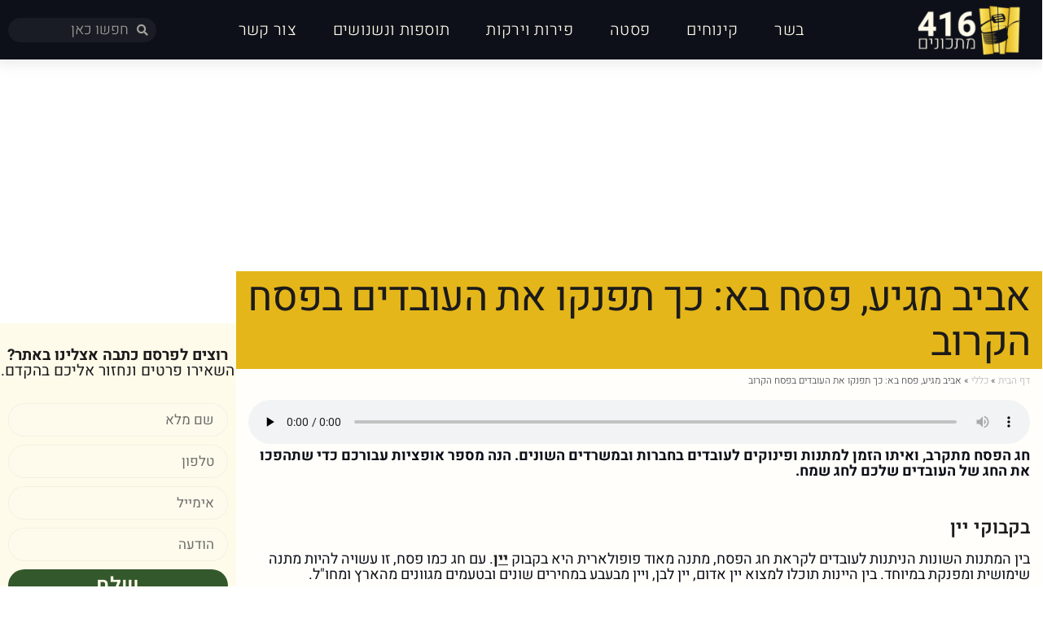

--- FILE ---
content_type: text/html; charset=UTF-8
request_url: https://416.co.il/%D7%90%D7%91%D7%99%D7%91-%D7%9E%D7%92%D7%99%D7%A2-%D7%A4%D7%A1%D7%97-%D7%91%D7%90-%D7%9B%D7%9A-%D7%AA%D7%A4%D7%A0%D7%A7%D7%95-%D7%90%D7%AA-%D7%94%D7%A2%D7%95%D7%91%D7%93%D7%99%D7%9D-%D7%91%D7%A4/
body_size: 32532
content:
<!doctype html>
<html dir="rtl" lang="he-IL">
<head><meta charset="UTF-8"><script type="5ae1ab59b327ee099669778f-text/javascript">if(navigator.userAgent.match(/MSIE|Internet Explorer/i)||navigator.userAgent.match(/Trident\/7\..*?rv:11/i)){var href=document.location.href;if(!href.match(/[?&]nowprocket/)){if(href.indexOf("?")==-1){if(href.indexOf("#")==-1){document.location.href=href+"?nowprocket=1"}else{document.location.href=href.replace("#","?nowprocket=1#")}}else{if(href.indexOf("#")==-1){document.location.href=href+"&nowprocket=1"}else{document.location.href=href.replace("#","&nowprocket=1#")}}}}</script><script type="5ae1ab59b327ee099669778f-text/javascript">(()=>{class RocketLazyLoadScripts{constructor(){this.v="2.0.3",this.userEvents=["keydown","keyup","mousedown","mouseup","mousemove","mouseover","mouseenter","mouseout","mouseleave","touchmove","touchstart","touchend","touchcancel","wheel","click","dblclick","input","visibilitychange"],this.attributeEvents=["onblur","onclick","oncontextmenu","ondblclick","onfocus","onmousedown","onmouseenter","onmouseleave","onmousemove","onmouseout","onmouseover","onmouseup","onmousewheel","onscroll","onsubmit"]}async t(){this.i(),this.o(),/iP(ad|hone)/.test(navigator.userAgent)&&this.h(),this.u(),this.l(this),this.m(),this.k(this),this.p(this),this._(),await Promise.all([this.R(),this.L()]),this.lastBreath=Date.now(),this.S(this),this.P(),this.D(),this.O(),this.M(),await this.C(this.delayedScripts.normal),await this.C(this.delayedScripts.defer),await this.C(this.delayedScripts.async),this.F("domReady"),await this.T(),await this.j(),await this.I(),this.F("windowLoad"),await this.A(),window.dispatchEvent(new Event("rocket-allScriptsLoaded")),this.everythingLoaded=!0,this.lastTouchEnd&&await new Promise((t=>setTimeout(t,500-Date.now()+this.lastTouchEnd))),this.H(),this.F("all"),this.U(),this.W()}i(){this.CSPIssue=sessionStorage.getItem("rocketCSPIssue"),document.addEventListener("securitypolicyviolation",(t=>{this.CSPIssue||"script-src-elem"!==t.violatedDirective||"data"!==t.blockedURI||(this.CSPIssue=!0,sessionStorage.setItem("rocketCSPIssue",!0))}),{isRocket:!0})}o(){window.addEventListener("pageshow",(t=>{this.persisted=t.persisted,this.realWindowLoadedFired=!0}),{isRocket:!0}),window.addEventListener("pagehide",(()=>{this.onFirstUserAction=null}),{isRocket:!0})}h(){let t;function e(e){t=e}window.addEventListener("touchstart",e,{isRocket:!0}),window.addEventListener("touchend",(function i(o){Math.abs(o.changedTouches[0].pageX-t.changedTouches[0].pageX)<10&&Math.abs(o.changedTouches[0].pageY-t.changedTouches[0].pageY)<10&&o.timeStamp-t.timeStamp<200&&(o.target.dispatchEvent(new PointerEvent("click",{target:o.target,bubbles:!0,cancelable:!0,detail:1})),event.preventDefault(),window.removeEventListener("touchstart",e,{isRocket:!0}),window.removeEventListener("touchend",i,{isRocket:!0}))}),{isRocket:!0})}q(t){this.userActionTriggered||("mousemove"!==t.type||this.firstMousemoveIgnored?"keyup"===t.type||"mouseover"===t.type||"mouseout"===t.type||(this.userActionTriggered=!0,this.onFirstUserAction&&this.onFirstUserAction()):this.firstMousemoveIgnored=!0),"click"===t.type&&t.preventDefault(),this.savedUserEvents.length>0&&(t.stopPropagation(),t.stopImmediatePropagation()),"touchstart"===this.lastEvent&&"touchend"===t.type&&(this.lastTouchEnd=Date.now()),"click"===t.type&&(this.lastTouchEnd=0),this.lastEvent=t.type,this.savedUserEvents.push(t)}u(){this.savedUserEvents=[],this.userEventHandler=this.q.bind(this),this.userEvents.forEach((t=>window.addEventListener(t,this.userEventHandler,{passive:!1,isRocket:!0})))}U(){this.userEvents.forEach((t=>window.removeEventListener(t,this.userEventHandler,{passive:!1,isRocket:!0}))),this.savedUserEvents.forEach((t=>{t.target.dispatchEvent(new window[t.constructor.name](t.type,t))}))}m(){this.eventsMutationObserver=new MutationObserver((t=>{const e="return false";for(const i of t){if("attributes"===i.type){const t=i.target.getAttribute(i.attributeName);t&&t!==e&&(i.target.setAttribute("data-rocket-"+i.attributeName,t),i.target["rocket"+i.attributeName]=new Function("event",t),i.target.setAttribute(i.attributeName,e))}"childList"===i.type&&i.addedNodes.forEach((t=>{if(t.nodeType===Node.ELEMENT_NODE)for(const i of t.attributes)this.attributeEvents.includes(i.name)&&i.value&&""!==i.value&&(t.setAttribute("data-rocket-"+i.name,i.value),t["rocket"+i.name]=new Function("event",i.value),t.setAttribute(i.name,e))}))}})),this.eventsMutationObserver.observe(document,{subtree:!0,childList:!0,attributeFilter:this.attributeEvents})}H(){this.eventsMutationObserver.disconnect(),this.attributeEvents.forEach((t=>{document.querySelectorAll("[data-rocket-"+t+"]").forEach((e=>{e.setAttribute(t,e.getAttribute("data-rocket-"+t)),e.removeAttribute("data-rocket-"+t)}))}))}k(t){Object.defineProperty(HTMLElement.prototype,"onclick",{get(){return this.rocketonclick||null},set(e){this.rocketonclick=e,this.setAttribute(t.everythingLoaded?"onclick":"data-rocket-onclick","this.rocketonclick(event)")}})}S(t){function e(e,i){let o=e[i];e[i]=null,Object.defineProperty(e,i,{get:()=>o,set(s){t.everythingLoaded?o=s:e["rocket"+i]=o=s}})}e(document,"onreadystatechange"),e(window,"onload"),e(window,"onpageshow");try{Object.defineProperty(document,"readyState",{get:()=>t.rocketReadyState,set(e){t.rocketReadyState=e},configurable:!0}),document.readyState="loading"}catch(t){console.log("WPRocket DJE readyState conflict, bypassing")}}l(t){this.originalAddEventListener=EventTarget.prototype.addEventListener,this.originalRemoveEventListener=EventTarget.prototype.removeEventListener,this.savedEventListeners=[],EventTarget.prototype.addEventListener=function(e,i,o){o&&o.isRocket||!t.B(e,this)&&!t.userEvents.includes(e)||t.B(e,this)&&!t.userActionTriggered||e.startsWith("rocket-")||t.everythingLoaded?t.originalAddEventListener.call(this,e,i,o):t.savedEventListeners.push({target:this,remove:!1,type:e,func:i,options:o})},EventTarget.prototype.removeEventListener=function(e,i,o){o&&o.isRocket||!t.B(e,this)&&!t.userEvents.includes(e)||t.B(e,this)&&!t.userActionTriggered||e.startsWith("rocket-")||t.everythingLoaded?t.originalRemoveEventListener.call(this,e,i,o):t.savedEventListeners.push({target:this,remove:!0,type:e,func:i,options:o})}}F(t){"all"===t&&(EventTarget.prototype.addEventListener=this.originalAddEventListener,EventTarget.prototype.removeEventListener=this.originalRemoveEventListener),this.savedEventListeners=this.savedEventListeners.filter((e=>{let i=e.type,o=e.target||window;return"domReady"===t&&"DOMContentLoaded"!==i&&"readystatechange"!==i||("windowLoad"===t&&"load"!==i&&"readystatechange"!==i&&"pageshow"!==i||(this.B(i,o)&&(i="rocket-"+i),e.remove?o.removeEventListener(i,e.func,e.options):o.addEventListener(i,e.func,e.options),!1))}))}p(t){let e;function i(e){return t.everythingLoaded?e:e.split(" ").map((t=>"load"===t||t.startsWith("load.")?"rocket-jquery-load":t)).join(" ")}function o(o){function s(e){const s=o.fn[e];o.fn[e]=o.fn.init.prototype[e]=function(){return this[0]===window&&t.userActionTriggered&&("string"==typeof arguments[0]||arguments[0]instanceof String?arguments[0]=i(arguments[0]):"object"==typeof arguments[0]&&Object.keys(arguments[0]).forEach((t=>{const e=arguments[0][t];delete arguments[0][t],arguments[0][i(t)]=e}))),s.apply(this,arguments),this}}if(o&&o.fn&&!t.allJQueries.includes(o)){const e={DOMContentLoaded:[],"rocket-DOMContentLoaded":[]};for(const t in e)document.addEventListener(t,(()=>{e[t].forEach((t=>t()))}),{isRocket:!0});o.fn.ready=o.fn.init.prototype.ready=function(i){function s(){parseInt(o.fn.jquery)>2?setTimeout((()=>i.bind(document)(o))):i.bind(document)(o)}return t.realDomReadyFired?!t.userActionTriggered||t.fauxDomReadyFired?s():e["rocket-DOMContentLoaded"].push(s):e.DOMContentLoaded.push(s),o([])},s("on"),s("one"),s("off"),t.allJQueries.push(o)}e=o}t.allJQueries=[],o(window.jQuery),Object.defineProperty(window,"jQuery",{get:()=>e,set(t){o(t)}})}P(){const t=new Map;document.write=document.writeln=function(e){const i=document.currentScript,o=document.createRange(),s=i.parentElement;let n=t.get(i);void 0===n&&(n=i.nextSibling,t.set(i,n));const c=document.createDocumentFragment();o.setStart(c,0),c.appendChild(o.createContextualFragment(e)),s.insertBefore(c,n)}}async R(){return new Promise((t=>{this.userActionTriggered?t():this.onFirstUserAction=t}))}async L(){return new Promise((t=>{document.addEventListener("DOMContentLoaded",(()=>{this.realDomReadyFired=!0,t()}),{isRocket:!0})}))}async I(){return this.realWindowLoadedFired?Promise.resolve():new Promise((t=>{window.addEventListener("load",t,{isRocket:!0})}))}M(){this.pendingScripts=[];this.scriptsMutationObserver=new MutationObserver((t=>{for(const e of t)e.addedNodes.forEach((t=>{"SCRIPT"!==t.tagName||t.noModule||t.isWPRocket||this.pendingScripts.push({script:t,promise:new Promise((e=>{const i=()=>{const i=this.pendingScripts.findIndex((e=>e.script===t));i>=0&&this.pendingScripts.splice(i,1),e()};t.addEventListener("load",i,{isRocket:!0}),t.addEventListener("error",i,{isRocket:!0}),setTimeout(i,1e3)}))})}))})),this.scriptsMutationObserver.observe(document,{childList:!0,subtree:!0})}async j(){await this.J(),this.pendingScripts.length?(await this.pendingScripts[0].promise,await this.j()):this.scriptsMutationObserver.disconnect()}D(){this.delayedScripts={normal:[],async:[],defer:[]},document.querySelectorAll("script[type$=rocketlazyloadscript]").forEach((t=>{t.hasAttribute("data-rocket-src")?t.hasAttribute("async")&&!1!==t.async?this.delayedScripts.async.push(t):t.hasAttribute("defer")&&!1!==t.defer||"module"===t.getAttribute("data-rocket-type")?this.delayedScripts.defer.push(t):this.delayedScripts.normal.push(t):this.delayedScripts.normal.push(t)}))}async _(){await this.L();let t=[];document.querySelectorAll("script[type$=rocketlazyloadscript][data-rocket-src]").forEach((e=>{let i=e.getAttribute("data-rocket-src");if(i&&!i.startsWith("data:")){i.startsWith("//")&&(i=location.protocol+i);try{const o=new URL(i).origin;o!==location.origin&&t.push({src:o,crossOrigin:e.crossOrigin||"module"===e.getAttribute("data-rocket-type")})}catch(t){}}})),t=[...new Map(t.map((t=>[JSON.stringify(t),t]))).values()],this.N(t,"preconnect")}async $(t){if(await this.G(),!0!==t.noModule||!("noModule"in HTMLScriptElement.prototype))return new Promise((e=>{let i;function o(){(i||t).setAttribute("data-rocket-status","executed"),e()}try{if(navigator.userAgent.includes("Firefox/")||""===navigator.vendor||this.CSPIssue)i=document.createElement("script"),[...t.attributes].forEach((t=>{let e=t.nodeName;"type"!==e&&("data-rocket-type"===e&&(e="type"),"data-rocket-src"===e&&(e="src"),i.setAttribute(e,t.nodeValue))})),t.text&&(i.text=t.text),t.nonce&&(i.nonce=t.nonce),i.hasAttribute("src")?(i.addEventListener("load",o,{isRocket:!0}),i.addEventListener("error",(()=>{i.setAttribute("data-rocket-status","failed-network"),e()}),{isRocket:!0}),setTimeout((()=>{i.isConnected||e()}),1)):(i.text=t.text,o()),i.isWPRocket=!0,t.parentNode.replaceChild(i,t);else{const i=t.getAttribute("data-rocket-type"),s=t.getAttribute("data-rocket-src");i?(t.type=i,t.removeAttribute("data-rocket-type")):t.removeAttribute("type"),t.addEventListener("load",o,{isRocket:!0}),t.addEventListener("error",(i=>{this.CSPIssue&&i.target.src.startsWith("data:")?(console.log("WPRocket: CSP fallback activated"),t.removeAttribute("src"),this.$(t).then(e)):(t.setAttribute("data-rocket-status","failed-network"),e())}),{isRocket:!0}),s?(t.fetchPriority="high",t.removeAttribute("data-rocket-src"),t.src=s):t.src="data:text/javascript;base64,"+window.btoa(unescape(encodeURIComponent(t.text)))}}catch(i){t.setAttribute("data-rocket-status","failed-transform"),e()}}));t.setAttribute("data-rocket-status","skipped")}async C(t){const e=t.shift();return e?(e.isConnected&&await this.$(e),this.C(t)):Promise.resolve()}O(){this.N([...this.delayedScripts.normal,...this.delayedScripts.defer,...this.delayedScripts.async],"preload")}N(t,e){this.trash=this.trash||[];let i=!0;var o=document.createDocumentFragment();t.forEach((t=>{const s=t.getAttribute&&t.getAttribute("data-rocket-src")||t.src;if(s&&!s.startsWith("data:")){const n=document.createElement("link");n.href=s,n.rel=e,"preconnect"!==e&&(n.as="script",n.fetchPriority=i?"high":"low"),t.getAttribute&&"module"===t.getAttribute("data-rocket-type")&&(n.crossOrigin=!0),t.crossOrigin&&(n.crossOrigin=t.crossOrigin),t.integrity&&(n.integrity=t.integrity),t.nonce&&(n.nonce=t.nonce),o.appendChild(n),this.trash.push(n),i=!1}})),document.head.appendChild(o)}W(){this.trash.forEach((t=>t.remove()))}async T(){try{document.readyState="interactive"}catch(t){}this.fauxDomReadyFired=!0;try{await this.G(),document.dispatchEvent(new Event("rocket-readystatechange")),await this.G(),document.rocketonreadystatechange&&document.rocketonreadystatechange(),await this.G(),document.dispatchEvent(new Event("rocket-DOMContentLoaded")),await this.G(),window.dispatchEvent(new Event("rocket-DOMContentLoaded"))}catch(t){console.error(t)}}async A(){try{document.readyState="complete"}catch(t){}try{await this.G(),document.dispatchEvent(new Event("rocket-readystatechange")),await this.G(),document.rocketonreadystatechange&&document.rocketonreadystatechange(),await this.G(),window.dispatchEvent(new Event("rocket-load")),await this.G(),window.rocketonload&&window.rocketonload(),await this.G(),this.allJQueries.forEach((t=>t(window).trigger("rocket-jquery-load"))),await this.G();const t=new Event("rocket-pageshow");t.persisted=this.persisted,window.dispatchEvent(t),await this.G(),window.rocketonpageshow&&window.rocketonpageshow({persisted:this.persisted})}catch(t){console.error(t)}}async G(){Date.now()-this.lastBreath>45&&(await this.J(),this.lastBreath=Date.now())}async J(){return document.hidden?new Promise((t=>setTimeout(t))):new Promise((t=>requestAnimationFrame(t)))}B(t,e){return e===document&&"readystatechange"===t||(e===document&&"DOMContentLoaded"===t||(e===window&&"DOMContentLoaded"===t||(e===window&&"load"===t||e===window&&"pageshow"===t)))}static run(){(new RocketLazyLoadScripts).t()}}RocketLazyLoadScripts.run()})();</script>
	
	<meta name="viewport" content="width=device-width, initial-scale=1">
	<link rel="profile" href="https://gmpg.org/xfn/11">
	<meta name='robots' content='index, follow, max-image-preview:large, max-snippet:-1, max-video-preview:-1' />
	<style>img:is([sizes="auto" i], [sizes^="auto," i]) { contain-intrinsic-size: 3000px 1500px }</style>
	
	<!-- This site is optimized with the Yoast SEO plugin v25.3.1 - https://yoast.com/wordpress/plugins/seo/ -->
	<title>אביב מגיע, פסח בא: כך תפנקו את העובדים בפסח הקרוב- כל מה שצריך לדעת</title>
	<meta name="description" content="אביב מגיע, פסח בא: כך תפנקו את העובדים בפסח הקרוב; היכנסו למאמר הבא וקראו את כל המידע שאתם צריכים על הנושא, למאמר המלא , כנסו עכשיו &gt;&gt;&gt;" />
	<link rel="canonical" href="https://416.co.il/אביב-מגיע-פסח-בא-כך-תפנקו-את-העובדים-בפ/" />
	<meta property="og:locale" content="he_IL" />
	<meta property="og:type" content="article" />
	<meta property="og:title" content="אביב מגיע, פסח בא: כך תפנקו את העובדים בפסח הקרוב- כל מה שצריך לדעת" />
	<meta property="og:description" content="אביב מגיע, פסח בא: כך תפנקו את העובדים בפסח הקרוב; היכנסו למאמר הבא וקראו את כל המידע שאתם צריכים על הנושא, למאמר המלא , כנסו עכשיו &gt;&gt;&gt;" />
	<meta property="og:url" content="https://416.co.il/אביב-מגיע-פסח-בא-כך-תפנקו-את-העובדים-בפ/" />
	<meta property="og:site_name" content="416 מתכונים" />
	<meta property="article:published_time" content="2023-01-16T06:00:19+00:00" />
	<meta property="article:modified_time" content="2023-01-16T21:01:05+00:00" />
	<meta property="og:image" content="https://416.co.il/wp-content/uploads/2023/01/Spring_is_1673883562.jpg" />
	<meta property="og:image:width" content="1280" />
	<meta property="og:image:height" content="960" />
	<meta property="og:image:type" content="image/jpeg" />
	<meta name="author" content="Asael" />
	<meta name="twitter:card" content="summary_large_image" />
	<meta name="twitter:label1" content="נכתב על יד" />
	<meta name="twitter:data1" content="Asael" />
	<meta name="twitter:label2" content="זמן קריאה מוערך" />
	<meta name="twitter:data2" content="3 דקות" />
	<script type="application/ld+json" class="yoast-schema-graph">{"@context":"https://schema.org","@graph":[{"@type":"Article","@id":"https://416.co.il/%d7%90%d7%91%d7%99%d7%91-%d7%9e%d7%92%d7%99%d7%a2-%d7%a4%d7%a1%d7%97-%d7%91%d7%90-%d7%9b%d7%9a-%d7%aa%d7%a4%d7%a0%d7%a7%d7%95-%d7%90%d7%aa-%d7%94%d7%a2%d7%95%d7%91%d7%93%d7%99%d7%9d-%d7%91%d7%a4/#article","isPartOf":{"@id":"https://416.co.il/%d7%90%d7%91%d7%99%d7%91-%d7%9e%d7%92%d7%99%d7%a2-%d7%a4%d7%a1%d7%97-%d7%91%d7%90-%d7%9b%d7%9a-%d7%aa%d7%a4%d7%a0%d7%a7%d7%95-%d7%90%d7%aa-%d7%94%d7%a2%d7%95%d7%91%d7%93%d7%99%d7%9d-%d7%91%d7%a4/"},"author":{"name":"Asael","@id":"https://416.co.il/#/schema/person/e50212726a0c6c125382719398cd77ee"},"headline":"אביב מגיע, פסח בא: כך תפנקו את העובדים בפסח הקרוב","datePublished":"2023-01-16T06:00:19+00:00","dateModified":"2023-01-16T21:01:05+00:00","mainEntityOfPage":{"@id":"https://416.co.il/%d7%90%d7%91%d7%99%d7%91-%d7%9e%d7%92%d7%99%d7%a2-%d7%a4%d7%a1%d7%97-%d7%91%d7%90-%d7%9b%d7%9a-%d7%aa%d7%a4%d7%a0%d7%a7%d7%95-%d7%90%d7%aa-%d7%94%d7%a2%d7%95%d7%91%d7%93%d7%99%d7%9d-%d7%91%d7%a4/"},"wordCount":37,"commentCount":0,"publisher":{"@id":"https://416.co.il/#organization"},"image":{"@id":"https://416.co.il/%d7%90%d7%91%d7%99%d7%91-%d7%9e%d7%92%d7%99%d7%a2-%d7%a4%d7%a1%d7%97-%d7%91%d7%90-%d7%9b%d7%9a-%d7%aa%d7%a4%d7%a0%d7%a7%d7%95-%d7%90%d7%aa-%d7%94%d7%a2%d7%95%d7%91%d7%93%d7%99%d7%9d-%d7%91%d7%a4/#primaryimage"},"thumbnailUrl":"https://416.co.il/wp-content/uploads/2023/01/Spring_is_1673883562.jpg","inLanguage":"he-IL","potentialAction":[{"@type":"CommentAction","name":"Comment","target":["https://416.co.il/%d7%90%d7%91%d7%99%d7%91-%d7%9e%d7%92%d7%99%d7%a2-%d7%a4%d7%a1%d7%97-%d7%91%d7%90-%d7%9b%d7%9a-%d7%aa%d7%a4%d7%a0%d7%a7%d7%95-%d7%90%d7%aa-%d7%94%d7%a2%d7%95%d7%91%d7%93%d7%99%d7%9d-%d7%91%d7%a4/#respond"]}]},{"@type":"WebPage","@id":"https://416.co.il/%d7%90%d7%91%d7%99%d7%91-%d7%9e%d7%92%d7%99%d7%a2-%d7%a4%d7%a1%d7%97-%d7%91%d7%90-%d7%9b%d7%9a-%d7%aa%d7%a4%d7%a0%d7%a7%d7%95-%d7%90%d7%aa-%d7%94%d7%a2%d7%95%d7%91%d7%93%d7%99%d7%9d-%d7%91%d7%a4/","url":"https://416.co.il/%d7%90%d7%91%d7%99%d7%91-%d7%9e%d7%92%d7%99%d7%a2-%d7%a4%d7%a1%d7%97-%d7%91%d7%90-%d7%9b%d7%9a-%d7%aa%d7%a4%d7%a0%d7%a7%d7%95-%d7%90%d7%aa-%d7%94%d7%a2%d7%95%d7%91%d7%93%d7%99%d7%9d-%d7%91%d7%a4/","name":"אביב מגיע, פסח בא: כך תפנקו את העובדים בפסח הקרוב- כל מה שצריך לדעת","isPartOf":{"@id":"https://416.co.il/#website"},"primaryImageOfPage":{"@id":"https://416.co.il/%d7%90%d7%91%d7%99%d7%91-%d7%9e%d7%92%d7%99%d7%a2-%d7%a4%d7%a1%d7%97-%d7%91%d7%90-%d7%9b%d7%9a-%d7%aa%d7%a4%d7%a0%d7%a7%d7%95-%d7%90%d7%aa-%d7%94%d7%a2%d7%95%d7%91%d7%93%d7%99%d7%9d-%d7%91%d7%a4/#primaryimage"},"image":{"@id":"https://416.co.il/%d7%90%d7%91%d7%99%d7%91-%d7%9e%d7%92%d7%99%d7%a2-%d7%a4%d7%a1%d7%97-%d7%91%d7%90-%d7%9b%d7%9a-%d7%aa%d7%a4%d7%a0%d7%a7%d7%95-%d7%90%d7%aa-%d7%94%d7%a2%d7%95%d7%91%d7%93%d7%99%d7%9d-%d7%91%d7%a4/#primaryimage"},"thumbnailUrl":"https://416.co.il/wp-content/uploads/2023/01/Spring_is_1673883562.jpg","datePublished":"2023-01-16T06:00:19+00:00","dateModified":"2023-01-16T21:01:05+00:00","description":"אביב מגיע, פסח בא: כך תפנקו את העובדים בפסח הקרוב; היכנסו למאמר הבא וקראו את כל המידע שאתם צריכים על הנושא, למאמר המלא , כנסו עכשיו >>>","breadcrumb":{"@id":"https://416.co.il/%d7%90%d7%91%d7%99%d7%91-%d7%9e%d7%92%d7%99%d7%a2-%d7%a4%d7%a1%d7%97-%d7%91%d7%90-%d7%9b%d7%9a-%d7%aa%d7%a4%d7%a0%d7%a7%d7%95-%d7%90%d7%aa-%d7%94%d7%a2%d7%95%d7%91%d7%93%d7%99%d7%9d-%d7%91%d7%a4/#breadcrumb"},"inLanguage":"he-IL","potentialAction":[{"@type":"ReadAction","target":["https://416.co.il/%d7%90%d7%91%d7%99%d7%91-%d7%9e%d7%92%d7%99%d7%a2-%d7%a4%d7%a1%d7%97-%d7%91%d7%90-%d7%9b%d7%9a-%d7%aa%d7%a4%d7%a0%d7%a7%d7%95-%d7%90%d7%aa-%d7%94%d7%a2%d7%95%d7%91%d7%93%d7%99%d7%9d-%d7%91%d7%a4/"]}]},{"@type":"ImageObject","inLanguage":"he-IL","@id":"https://416.co.il/%d7%90%d7%91%d7%99%d7%91-%d7%9e%d7%92%d7%99%d7%a2-%d7%a4%d7%a1%d7%97-%d7%91%d7%90-%d7%9b%d7%9a-%d7%aa%d7%a4%d7%a0%d7%a7%d7%95-%d7%90%d7%aa-%d7%94%d7%a2%d7%95%d7%91%d7%93%d7%99%d7%9d-%d7%91%d7%a4/#primaryimage","url":"https://416.co.il/wp-content/uploads/2023/01/Spring_is_1673883562.jpg","contentUrl":"https://416.co.il/wp-content/uploads/2023/01/Spring_is_1673883562.jpg","width":1280,"height":960,"caption":"אביב הוא"},{"@type":"BreadcrumbList","@id":"https://416.co.il/%d7%90%d7%91%d7%99%d7%91-%d7%9e%d7%92%d7%99%d7%a2-%d7%a4%d7%a1%d7%97-%d7%91%d7%90-%d7%9b%d7%9a-%d7%aa%d7%a4%d7%a0%d7%a7%d7%95-%d7%90%d7%aa-%d7%94%d7%a2%d7%95%d7%91%d7%93%d7%99%d7%9d-%d7%91%d7%a4/#breadcrumb","itemListElement":[{"@type":"ListItem","position":1,"name":"דף הבית","item":"https://416.co.il/"},{"@type":"ListItem","position":2,"name":"כללי","item":"https://416.co.il/%d7%9b%d7%9c%d7%9c%d7%99/"},{"@type":"ListItem","position":3,"name":"אביב מגיע, פסח בא: כך תפנקו את העובדים בפסח הקרוב"}]},{"@type":"WebSite","@id":"https://416.co.il/#website","url":"https://416.co.il/","name":"416 מתכונים","description":"בלוג האוכל והמתכונים","publisher":{"@id":"https://416.co.il/#organization"},"potentialAction":[{"@type":"SearchAction","target":{"@type":"EntryPoint","urlTemplate":"https://416.co.il/?s={search_term_string}"},"query-input":{"@type":"PropertyValueSpecification","valueRequired":true,"valueName":"search_term_string"}}],"inLanguage":"he-IL"},{"@type":"Organization","@id":"https://416.co.il/#organization","name":"416 מתכונים","url":"https://416.co.il/","logo":{"@type":"ImageObject","inLanguage":"he-IL","@id":"https://416.co.il/#/schema/logo/image/","url":"https://416.co.il/wp-content/uploads/2021/01/cropped-לוגו.png","contentUrl":"https://416.co.il/wp-content/uploads/2021/01/cropped-לוגו.png","width":308,"height":152,"caption":"416 מתכונים"},"image":{"@id":"https://416.co.il/#/schema/logo/image/"}},{"@type":"Person","@id":"https://416.co.il/#/schema/person/e50212726a0c6c125382719398cd77ee","name":"Asael","image":{"@type":"ImageObject","inLanguage":"he-IL","@id":"https://416.co.il/#/schema/person/image/","url":"https://secure.gravatar.com/avatar/8ba6f6e150def3beac842c2df7d097009fc2c2216495ecc6e952858163c0578b?s=96&d=mm&r=g","contentUrl":"https://secure.gravatar.com/avatar/8ba6f6e150def3beac842c2df7d097009fc2c2216495ecc6e952858163c0578b?s=96&d=mm&r=g","caption":"Asael"},"sameAs":["https://416.co.il"]}]}</script>
	<!-- / Yoast SEO plugin. -->


<link rel='dns-prefetch' href='//www.googletagmanager.com' />

<link rel='stylesheet' id='wp-block-library-rtl-css' href='https://416.co.il/wp-includes/css/dist/block-library/style-rtl.min.css?ver=6.8.3' media='all' />
<style id='global-styles-inline-css'>
:root{--wp--preset--aspect-ratio--square: 1;--wp--preset--aspect-ratio--4-3: 4/3;--wp--preset--aspect-ratio--3-4: 3/4;--wp--preset--aspect-ratio--3-2: 3/2;--wp--preset--aspect-ratio--2-3: 2/3;--wp--preset--aspect-ratio--16-9: 16/9;--wp--preset--aspect-ratio--9-16: 9/16;--wp--preset--color--black: #000000;--wp--preset--color--cyan-bluish-gray: #abb8c3;--wp--preset--color--white: #ffffff;--wp--preset--color--pale-pink: #f78da7;--wp--preset--color--vivid-red: #cf2e2e;--wp--preset--color--luminous-vivid-orange: #ff6900;--wp--preset--color--luminous-vivid-amber: #fcb900;--wp--preset--color--light-green-cyan: #7bdcb5;--wp--preset--color--vivid-green-cyan: #00d084;--wp--preset--color--pale-cyan-blue: #8ed1fc;--wp--preset--color--vivid-cyan-blue: #0693e3;--wp--preset--color--vivid-purple: #9b51e0;--wp--preset--gradient--vivid-cyan-blue-to-vivid-purple: linear-gradient(135deg,rgba(6,147,227,1) 0%,rgb(155,81,224) 100%);--wp--preset--gradient--light-green-cyan-to-vivid-green-cyan: linear-gradient(135deg,rgb(122,220,180) 0%,rgb(0,208,130) 100%);--wp--preset--gradient--luminous-vivid-amber-to-luminous-vivid-orange: linear-gradient(135deg,rgba(252,185,0,1) 0%,rgba(255,105,0,1) 100%);--wp--preset--gradient--luminous-vivid-orange-to-vivid-red: linear-gradient(135deg,rgba(255,105,0,1) 0%,rgb(207,46,46) 100%);--wp--preset--gradient--very-light-gray-to-cyan-bluish-gray: linear-gradient(135deg,rgb(238,238,238) 0%,rgb(169,184,195) 100%);--wp--preset--gradient--cool-to-warm-spectrum: linear-gradient(135deg,rgb(74,234,220) 0%,rgb(151,120,209) 20%,rgb(207,42,186) 40%,rgb(238,44,130) 60%,rgb(251,105,98) 80%,rgb(254,248,76) 100%);--wp--preset--gradient--blush-light-purple: linear-gradient(135deg,rgb(255,206,236) 0%,rgb(152,150,240) 100%);--wp--preset--gradient--blush-bordeaux: linear-gradient(135deg,rgb(254,205,165) 0%,rgb(254,45,45) 50%,rgb(107,0,62) 100%);--wp--preset--gradient--luminous-dusk: linear-gradient(135deg,rgb(255,203,112) 0%,rgb(199,81,192) 50%,rgb(65,88,208) 100%);--wp--preset--gradient--pale-ocean: linear-gradient(135deg,rgb(255,245,203) 0%,rgb(182,227,212) 50%,rgb(51,167,181) 100%);--wp--preset--gradient--electric-grass: linear-gradient(135deg,rgb(202,248,128) 0%,rgb(113,206,126) 100%);--wp--preset--gradient--midnight: linear-gradient(135deg,rgb(2,3,129) 0%,rgb(40,116,252) 100%);--wp--preset--font-size--small: 13px;--wp--preset--font-size--medium: 20px;--wp--preset--font-size--large: 36px;--wp--preset--font-size--x-large: 42px;--wp--preset--spacing--20: 0.44rem;--wp--preset--spacing--30: 0.67rem;--wp--preset--spacing--40: 1rem;--wp--preset--spacing--50: 1.5rem;--wp--preset--spacing--60: 2.25rem;--wp--preset--spacing--70: 3.38rem;--wp--preset--spacing--80: 5.06rem;--wp--preset--shadow--natural: 6px 6px 9px rgba(0, 0, 0, 0.2);--wp--preset--shadow--deep: 12px 12px 50px rgba(0, 0, 0, 0.4);--wp--preset--shadow--sharp: 6px 6px 0px rgba(0, 0, 0, 0.2);--wp--preset--shadow--outlined: 6px 6px 0px -3px rgba(255, 255, 255, 1), 6px 6px rgba(0, 0, 0, 1);--wp--preset--shadow--crisp: 6px 6px 0px rgba(0, 0, 0, 1);}:root { --wp--style--global--content-size: 800px;--wp--style--global--wide-size: 1200px; }:where(body) { margin: 0; }.wp-site-blocks > .alignleft { float: left; margin-right: 2em; }.wp-site-blocks > .alignright { float: right; margin-left: 2em; }.wp-site-blocks > .aligncenter { justify-content: center; margin-left: auto; margin-right: auto; }:where(.wp-site-blocks) > * { margin-block-start: 24px; margin-block-end: 0; }:where(.wp-site-blocks) > :first-child { margin-block-start: 0; }:where(.wp-site-blocks) > :last-child { margin-block-end: 0; }:root { --wp--style--block-gap: 24px; }:root :where(.is-layout-flow) > :first-child{margin-block-start: 0;}:root :where(.is-layout-flow) > :last-child{margin-block-end: 0;}:root :where(.is-layout-flow) > *{margin-block-start: 24px;margin-block-end: 0;}:root :where(.is-layout-constrained) > :first-child{margin-block-start: 0;}:root :where(.is-layout-constrained) > :last-child{margin-block-end: 0;}:root :where(.is-layout-constrained) > *{margin-block-start: 24px;margin-block-end: 0;}:root :where(.is-layout-flex){gap: 24px;}:root :where(.is-layout-grid){gap: 24px;}.is-layout-flow > .alignleft{float: left;margin-inline-start: 0;margin-inline-end: 2em;}.is-layout-flow > .alignright{float: right;margin-inline-start: 2em;margin-inline-end: 0;}.is-layout-flow > .aligncenter{margin-left: auto !important;margin-right: auto !important;}.is-layout-constrained > .alignleft{float: left;margin-inline-start: 0;margin-inline-end: 2em;}.is-layout-constrained > .alignright{float: right;margin-inline-start: 2em;margin-inline-end: 0;}.is-layout-constrained > .aligncenter{margin-left: auto !important;margin-right: auto !important;}.is-layout-constrained > :where(:not(.alignleft):not(.alignright):not(.alignfull)){max-width: var(--wp--style--global--content-size);margin-left: auto !important;margin-right: auto !important;}.is-layout-constrained > .alignwide{max-width: var(--wp--style--global--wide-size);}body .is-layout-flex{display: flex;}.is-layout-flex{flex-wrap: wrap;align-items: center;}.is-layout-flex > :is(*, div){margin: 0;}body .is-layout-grid{display: grid;}.is-layout-grid > :is(*, div){margin: 0;}body{padding-top: 0px;padding-right: 0px;padding-bottom: 0px;padding-left: 0px;}a:where(:not(.wp-element-button)){text-decoration: underline;}:root :where(.wp-element-button, .wp-block-button__link){background-color: #32373c;border-width: 0;color: #fff;font-family: inherit;font-size: inherit;line-height: inherit;padding: calc(0.667em + 2px) calc(1.333em + 2px);text-decoration: none;}.has-black-color{color: var(--wp--preset--color--black) !important;}.has-cyan-bluish-gray-color{color: var(--wp--preset--color--cyan-bluish-gray) !important;}.has-white-color{color: var(--wp--preset--color--white) !important;}.has-pale-pink-color{color: var(--wp--preset--color--pale-pink) !important;}.has-vivid-red-color{color: var(--wp--preset--color--vivid-red) !important;}.has-luminous-vivid-orange-color{color: var(--wp--preset--color--luminous-vivid-orange) !important;}.has-luminous-vivid-amber-color{color: var(--wp--preset--color--luminous-vivid-amber) !important;}.has-light-green-cyan-color{color: var(--wp--preset--color--light-green-cyan) !important;}.has-vivid-green-cyan-color{color: var(--wp--preset--color--vivid-green-cyan) !important;}.has-pale-cyan-blue-color{color: var(--wp--preset--color--pale-cyan-blue) !important;}.has-vivid-cyan-blue-color{color: var(--wp--preset--color--vivid-cyan-blue) !important;}.has-vivid-purple-color{color: var(--wp--preset--color--vivid-purple) !important;}.has-black-background-color{background-color: var(--wp--preset--color--black) !important;}.has-cyan-bluish-gray-background-color{background-color: var(--wp--preset--color--cyan-bluish-gray) !important;}.has-white-background-color{background-color: var(--wp--preset--color--white) !important;}.has-pale-pink-background-color{background-color: var(--wp--preset--color--pale-pink) !important;}.has-vivid-red-background-color{background-color: var(--wp--preset--color--vivid-red) !important;}.has-luminous-vivid-orange-background-color{background-color: var(--wp--preset--color--luminous-vivid-orange) !important;}.has-luminous-vivid-amber-background-color{background-color: var(--wp--preset--color--luminous-vivid-amber) !important;}.has-light-green-cyan-background-color{background-color: var(--wp--preset--color--light-green-cyan) !important;}.has-vivid-green-cyan-background-color{background-color: var(--wp--preset--color--vivid-green-cyan) !important;}.has-pale-cyan-blue-background-color{background-color: var(--wp--preset--color--pale-cyan-blue) !important;}.has-vivid-cyan-blue-background-color{background-color: var(--wp--preset--color--vivid-cyan-blue) !important;}.has-vivid-purple-background-color{background-color: var(--wp--preset--color--vivid-purple) !important;}.has-black-border-color{border-color: var(--wp--preset--color--black) !important;}.has-cyan-bluish-gray-border-color{border-color: var(--wp--preset--color--cyan-bluish-gray) !important;}.has-white-border-color{border-color: var(--wp--preset--color--white) !important;}.has-pale-pink-border-color{border-color: var(--wp--preset--color--pale-pink) !important;}.has-vivid-red-border-color{border-color: var(--wp--preset--color--vivid-red) !important;}.has-luminous-vivid-orange-border-color{border-color: var(--wp--preset--color--luminous-vivid-orange) !important;}.has-luminous-vivid-amber-border-color{border-color: var(--wp--preset--color--luminous-vivid-amber) !important;}.has-light-green-cyan-border-color{border-color: var(--wp--preset--color--light-green-cyan) !important;}.has-vivid-green-cyan-border-color{border-color: var(--wp--preset--color--vivid-green-cyan) !important;}.has-pale-cyan-blue-border-color{border-color: var(--wp--preset--color--pale-cyan-blue) !important;}.has-vivid-cyan-blue-border-color{border-color: var(--wp--preset--color--vivid-cyan-blue) !important;}.has-vivid-purple-border-color{border-color: var(--wp--preset--color--vivid-purple) !important;}.has-vivid-cyan-blue-to-vivid-purple-gradient-background{background: var(--wp--preset--gradient--vivid-cyan-blue-to-vivid-purple) !important;}.has-light-green-cyan-to-vivid-green-cyan-gradient-background{background: var(--wp--preset--gradient--light-green-cyan-to-vivid-green-cyan) !important;}.has-luminous-vivid-amber-to-luminous-vivid-orange-gradient-background{background: var(--wp--preset--gradient--luminous-vivid-amber-to-luminous-vivid-orange) !important;}.has-luminous-vivid-orange-to-vivid-red-gradient-background{background: var(--wp--preset--gradient--luminous-vivid-orange-to-vivid-red) !important;}.has-very-light-gray-to-cyan-bluish-gray-gradient-background{background: var(--wp--preset--gradient--very-light-gray-to-cyan-bluish-gray) !important;}.has-cool-to-warm-spectrum-gradient-background{background: var(--wp--preset--gradient--cool-to-warm-spectrum) !important;}.has-blush-light-purple-gradient-background{background: var(--wp--preset--gradient--blush-light-purple) !important;}.has-blush-bordeaux-gradient-background{background: var(--wp--preset--gradient--blush-bordeaux) !important;}.has-luminous-dusk-gradient-background{background: var(--wp--preset--gradient--luminous-dusk) !important;}.has-pale-ocean-gradient-background{background: var(--wp--preset--gradient--pale-ocean) !important;}.has-electric-grass-gradient-background{background: var(--wp--preset--gradient--electric-grass) !important;}.has-midnight-gradient-background{background: var(--wp--preset--gradient--midnight) !important;}.has-small-font-size{font-size: var(--wp--preset--font-size--small) !important;}.has-medium-font-size{font-size: var(--wp--preset--font-size--medium) !important;}.has-large-font-size{font-size: var(--wp--preset--font-size--large) !important;}.has-x-large-font-size{font-size: var(--wp--preset--font-size--x-large) !important;}
:root :where(.wp-block-pullquote){font-size: 1.5em;line-height: 1.6;}
</style>
<link rel='stylesheet' id='hello-elementor-css' href='https://416.co.il/wp-content/themes/hello-elementor/style.min.css?ver=3.3.0' media='all' />
<link rel='stylesheet' id='hello-elementor-theme-style-css' href='https://416.co.il/wp-content/themes/hello-elementor/theme.min.css?ver=3.3.0' media='all' />
<link rel='stylesheet' id='hello-elementor-header-footer-css' href='https://416.co.il/wp-content/themes/hello-elementor/header-footer.min.css?ver=3.3.0' media='all' />
<link rel='stylesheet' id='elementor-frontend-css' href='https://416.co.il/wp-content/plugins/elementor/assets/css/frontend-rtl.min.css?ver=3.29.2' media='all' />
<style id='elementor-frontend-inline-css'>
.elementor-219 .elementor-element.elementor-element-66543ca:not(.elementor-motion-effects-element-type-background), .elementor-219 .elementor-element.elementor-element-66543ca > .elementor-motion-effects-container > .elementor-motion-effects-layer{background-image:var(--wpr-bg-8a7c9ea5-630a-4597-b78c-e7b188334417);}
</style>
<link rel='stylesheet' id='widget-image-css' href='https://416.co.il/wp-content/plugins/elementor/assets/css/widget-image-rtl.min.css?ver=3.29.2' media='all' />
<link rel='stylesheet' id='widget-nav-menu-css' href='https://416.co.il/wp-content/plugins/elementor-pro/assets/css/widget-nav-menu-rtl.min.css?ver=3.29.2' media='all' />
<link rel='stylesheet' id='widget-search-form-css' href='https://416.co.il/wp-content/plugins/elementor-pro/assets/css/widget-search-form-rtl.min.css?ver=3.29.2' media='all' />
<link rel='stylesheet' id='elementor-icons-shared-0-css' href='https://416.co.il/wp-content/plugins/elementor/assets/lib/font-awesome/css/fontawesome.min.css?ver=5.15.3' media='all' />
<link rel='stylesheet' id='elementor-icons-fa-solid-css' href='https://416.co.il/wp-content/plugins/elementor/assets/lib/font-awesome/css/solid.min.css?ver=5.15.3' media='all' />
<link rel='stylesheet' id='e-sticky-css' href='https://416.co.il/wp-content/plugins/elementor-pro/assets/css/modules/sticky.min.css?ver=3.29.2' media='all' />
<link rel='stylesheet' id='widget-lottie-css' href='https://416.co.il/wp-content/plugins/elementor-pro/assets/css/widget-lottie-rtl.min.css?ver=3.29.2' media='all' />
<link rel='stylesheet' id='widget-heading-css' href='https://416.co.il/wp-content/plugins/elementor/assets/css/widget-heading-rtl.min.css?ver=3.29.2' media='all' />
<link rel='stylesheet' id='widget-form-css' href='https://416.co.il/wp-content/plugins/elementor-pro/assets/css/widget-form-rtl.min.css?ver=3.29.2' media='all' />
<link rel='stylesheet' id='e-animation-grow-css' href='https://416.co.il/wp-content/plugins/elementor/assets/lib/animations/styles/e-animation-grow.min.css?ver=3.29.2' media='all' />
<link rel='stylesheet' id='widget-share-buttons-css' href='https://416.co.il/wp-content/plugins/elementor-pro/assets/css/widget-share-buttons-rtl.min.css?ver=3.29.2' media='all' />
<link rel='stylesheet' id='e-apple-webkit-css' href='https://416.co.il/wp-content/plugins/elementor/assets/css/conditionals/apple-webkit.min.css?ver=3.29.2' media='all' />
<link rel='stylesheet' id='elementor-icons-fa-brands-css' href='https://416.co.il/wp-content/plugins/elementor/assets/lib/font-awesome/css/brands.min.css?ver=5.15.3' media='all' />
<link rel='stylesheet' id='widget-sitemap-css' href='https://416.co.il/wp-content/plugins/elementor-pro/assets/css/widget-sitemap-rtl.min.css?ver=3.29.2' media='all' />
<link rel='stylesheet' id='widget-breadcrumbs-css' href='https://416.co.il/wp-content/plugins/elementor-pro/assets/css/widget-breadcrumbs-rtl.min.css?ver=3.29.2' media='all' />
<link rel='stylesheet' id='widget-spacer-css' href='https://416.co.il/wp-content/plugins/elementor/assets/css/widget-spacer-rtl.min.css?ver=3.29.2' media='all' />
<link rel='stylesheet' id='widget-posts-css' href='https://416.co.il/wp-content/plugins/elementor-pro/assets/css/widget-posts-rtl.min.css?ver=3.29.2' media='all' />
<link rel='stylesheet' id='elementor-icons-css' href='https://416.co.il/wp-content/plugins/elementor/assets/lib/eicons/css/elementor-icons.min.css?ver=5.40.0' media='all' />
<link rel='stylesheet' id='elementor-post-208-css' href='https://416.co.il/wp-content/uploads/elementor/css/post-208.css?ver=1768985238' media='all' />
<link rel='stylesheet' id='elementor-post-214-css' href='https://416.co.il/wp-content/uploads/elementor/css/post-214.css?ver=1768985238' media='all' />
<link rel='stylesheet' id='elementor-post-227-css' href='https://416.co.il/wp-content/cache/background-css/1/416.co.il/wp-content/uploads/elementor/css/post-227.css?ver=1768985238&wpr_t=1769373227' media='all' />
<link rel='stylesheet' id='elementor-post-219-css' href='https://416.co.il/wp-content/cache/background-css/1/416.co.il/wp-content/uploads/elementor/css/post-219.css?ver=1768985238&wpr_t=1769373227' media='all' />
<style id='rocket-lazyload-inline-css'>
.rll-youtube-player{position:relative;padding-bottom:56.23%;height:0;overflow:hidden;max-width:100%;}.rll-youtube-player:focus-within{outline: 2px solid currentColor;outline-offset: 5px;}.rll-youtube-player iframe{position:absolute;top:0;left:0;width:100%;height:100%;z-index:100;background:0 0}.rll-youtube-player img{bottom:0;display:block;left:0;margin:auto;max-width:100%;width:100%;position:absolute;right:0;top:0;border:none;height:auto;-webkit-transition:.4s all;-moz-transition:.4s all;transition:.4s all}.rll-youtube-player img:hover{-webkit-filter:brightness(75%)}.rll-youtube-player .play{height:100%;width:100%;left:0;top:0;position:absolute;background:var(--wpr-bg-3482792e-23ba-4b7f-8660-fe1749912b1c) no-repeat center;background-color: transparent !important;cursor:pointer;border:none;}.wp-embed-responsive .wp-has-aspect-ratio .rll-youtube-player{position:absolute;padding-bottom:0;width:100%;height:100%;top:0;bottom:0;left:0;right:0}
</style>
<link rel='stylesheet' id='elementor-gf-local-roboto-css' href='https://416.co.il/wp-content/uploads/elementor/google-fonts/css/roboto.css?ver=1742749171' media='all' />
<link rel='stylesheet' id='elementor-gf-local-robotoslab-css' href='https://416.co.il/wp-content/uploads/elementor/google-fonts/css/robotoslab.css?ver=1742749174' media='all' />
<link rel='stylesheet' id='elementor-gf-local-heebo-css' href='https://416.co.il/wp-content/uploads/elementor/google-fonts/css/heebo.css?ver=1742749175' media='all' />
<link rel='stylesheet' id='elementor-gf-local-opensanshebrewcondensed-css' href='https://416.co.il/wp-content/uploads/elementor/google-fonts/css/opensanshebrewcondensed.css?ver=1742749177' media='all' />
<link rel='stylesheet' id='elementor-gf-local-opensanshebrew-css' href='https://416.co.il/wp-content/uploads/elementor/google-fonts/css/opensanshebrew.css?ver=1742749178' media='all' />
<script type="rocketlazyloadscript" data-rocket-src="https://416.co.il/wp-includes/js/jquery/jquery.min.js?ver=3.7.1" id="jquery-core-js"></script>
<script type="rocketlazyloadscript" data-rocket-src="https://416.co.il/wp-includes/js/jquery/jquery-migrate.min.js?ver=3.4.1" id="jquery-migrate-js"></script>

<!-- Google tag (gtag.js) snippet added by Site Kit -->
<!-- Google Analytics snippet added by Site Kit -->
<script type="rocketlazyloadscript" data-rocket-src="https://www.googletagmanager.com/gtag/js?id=GT-NMJB89TT" id="google_gtagjs-js" async></script>
<script type="rocketlazyloadscript" id="google_gtagjs-js-after">
window.dataLayer = window.dataLayer || [];function gtag(){dataLayer.push(arguments);}
gtag("set","linker",{"domains":["416.co.il"]});
gtag("js", new Date());
gtag("set", "developer_id.dZTNiMT", true);
gtag("config", "GT-NMJB89TT");
</script>
<meta name="generator" content="Site Kit by Google 1.170.0" /><meta name="generator" content="Elementor 3.29.2; features: additional_custom_breakpoints, e_local_google_fonts; settings: css_print_method-external, google_font-enabled, font_display-auto">
			<style>
				.e-con.e-parent:nth-of-type(n+4):not(.e-lazyloaded):not(.e-no-lazyload),
				.e-con.e-parent:nth-of-type(n+4):not(.e-lazyloaded):not(.e-no-lazyload) * {
					background-image: none !important;
				}
				@media screen and (max-height: 1024px) {
					.e-con.e-parent:nth-of-type(n+3):not(.e-lazyloaded):not(.e-no-lazyload),
					.e-con.e-parent:nth-of-type(n+3):not(.e-lazyloaded):not(.e-no-lazyload) * {
						background-image: none !important;
					}
				}
				@media screen and (max-height: 640px) {
					.e-con.e-parent:nth-of-type(n+2):not(.e-lazyloaded):not(.e-no-lazyload),
					.e-con.e-parent:nth-of-type(n+2):not(.e-lazyloaded):not(.e-no-lazyload) * {
						background-image: none !important;
					}
				}
			</style>
			<link rel="icon" href="https://416.co.il/wp-content/uploads/2021/01/cropped-favicon1-32x32.png" sizes="32x32" />
<link rel="icon" href="https://416.co.il/wp-content/uploads/2021/01/cropped-favicon1-192x192.png" sizes="192x192" />
<link rel="apple-touch-icon" href="https://416.co.il/wp-content/uploads/2021/01/cropped-favicon1-180x180.png" />
<meta name="msapplication-TileImage" content="https://416.co.il/wp-content/uploads/2021/01/cropped-favicon1-270x270.png" />


<style>
    .table-responsive table{
        border-collapse: collapse;
        border-spacing: 0;
        table-layout: auto;
        padding: 0;
        width: 100%;
        max-width: 100%;
        margin: 0 auto 20px auto;
    }

    .table-responsive {
        overflow-x: auto;
        min-height: 0.01%;
        margin-bottom: 20px;
    }

    .table-responsive::-webkit-scrollbar {
        width: 10px;
        height: 10px;
    }
    .table-responsive::-webkit-scrollbar-thumb {
        background: #dddddd;
        border-radius: 2px;
    }
    .table-responsive::-webkit-scrollbar-track-piece {
        background: #fff;
    }

    @media (max-width: 992px) {
        .table-responsive table{
            width: auto!important;
            margin:0 auto 15px auto!important;
        }
    }

    @media screen and (max-width: 767px) {
        .table-responsive {
            width: 100%;
            margin-bottom: 15px;
            overflow-y: hidden;
            -ms-overflow-style: -ms-autohiding-scrollbar;
        }
        .table-responsive::-webkit-scrollbar {
            width: 5px;
            height: 5px;
        }

    }


    @media screen and (min-width: 1200px) {
        .table-responsive .table {
            max-width: 100%!important;
        }
    }
    .wprt-container .table > thead > tr > th,
    .wprt-container .table > tbody > tr > th,
    .wprt-container .table > tfoot > tr > th,
    .wprt-container .table > thead > tr > td,
    .wprt-container .table > tbody > tr > td,
    .wprt-container .table > tfoot > tr > td,
    .wprt-container .table > tr > td{
        border: 1px solid #dddddd!important;
    }

    .wprt-container .table > thead > tr > th,
    .wprt-container .table > tbody > tr > th,
    .wprt-container .table > tfoot > tr > th,
    .wprt-container .table > thead > tr > td,
    .wprt-container .table > tbody > tr > td,
    .wprt-container .table > tfoot > tr > td,
    .wprt-container .table > tr > td{
        padding-top: 8px!important;
        padding-right: 8px!important;
        padding-bottom: 8px!important;
        padding-left: 8px!important;
        vertical-align: middle;
        text-align: center;
    }

    .wprt-container .table-responsive .table tr:nth-child(odd) {
        background-color: #fff!important;
    }

    .wprt-container .table-responsive .table tr:nth-child(even){
        background-color: #f9f9f9!important;
    }

    .wprt-container .table-responsive .table thead+tbody tr:nth-child(even) {
        background-color: #fff!important;
    }

    .wprt-container .table-responsive .table thead+tbody tr:nth-child(odd){
        background-color: #f9f9f9!important;
    }
    
    
    .table-responsive table p {
        margin: 0!important;
        padding: 0!important;
    }

    .table-responsive table tbody tr td, .table-responsive table tbody tr th{
        background-color: inherit!important;
    }

</style>

    <noscript><style id="rocket-lazyload-nojs-css">.rll-youtube-player, [data-lazy-src]{display:none !important;}</style></noscript><style id="wpr-lazyload-bg-container"></style><style id="wpr-lazyload-bg-exclusion"></style>
<noscript>
<style id="wpr-lazyload-bg-nostyle">.elementor-227 .elementor-element.elementor-element-25b7b56d:not(.elementor-motion-effects-element-type-background), .elementor-227 .elementor-element.elementor-element-25b7b56d > .elementor-motion-effects-container > .elementor-motion-effects-layer{--wpr-bg-bc4eedd8-77c4-4277-8516-3641f99191f8: url('https://416.co.il/wp-content/uploads/2021/01/סטריפ-פוטר.jpg');}.elementor-227 .elementor-element.elementor-element-12ee0452:not(.elementor-motion-effects-element-type-background), .elementor-227 .elementor-element.elementor-element-12ee0452 > .elementor-motion-effects-container > .elementor-motion-effects-layer{--wpr-bg-4e14aa74-baad-40f4-a51c-4cbe196590fb: url('https://416.co.il/wp-content/uploads/2021/01/פוטר.jpg');}.elementor-227 .elementor-element.elementor-element-6bf73a22 > .elementor-background-overlay{--wpr-bg-80d16c8b-288f-4126-b771-de44bc81284e: url('https://416.co.il/wp-content/uploads/2021/01/planes-gray-c-2-1-1.png');}.elementor-219 .elementor-element.elementor-element-3d467c32:not(.elementor-motion-effects-element-type-background), .elementor-219 .elementor-element.elementor-element-3d467c32 > .elementor-motion-effects-container > .elementor-motion-effects-layer{--wpr-bg-f4eed89d-aaa7-4ba7-b987-9bc3f03291c6: url('https://416.co.il/wp-content/uploads/2021/01/Depositphotos_263074680_xl-2015-1-1-1.jpg');}.elementor-219 .elementor-element.elementor-element-377121b7:not(.elementor-motion-effects-element-type-background), .elementor-219 .elementor-element.elementor-element-377121b7 > .elementor-motion-effects-container > .elementor-motion-effects-layer{--wpr-bg-a4ab2de2-0379-485b-a7cf-8a6067d2013c: url('https://416.co.il/wp-content/uploads/2021/01/רקע-סינגל-פוסט-1.jpg');}.mejs-overlay-button{--wpr-bg-e4dffde5-67fe-499c-a9e5-8125a3df8f3c: url('https://416.co.il/wp-includes/js/mediaelement/mejs-controls.svg');}.mejs-overlay-loading-bg-img{--wpr-bg-119ad8a3-21ed-4217-b865-73e5a676e355: url('https://416.co.il/wp-includes/js/mediaelement/mejs-controls.svg');}.mejs-button>button{--wpr-bg-e9641f4b-014e-4e67-99a7-159ee8c11416: url('https://416.co.il/wp-includes/js/mediaelement/mejs-controls.svg');}.elementor-219 .elementor-element.elementor-element-66543ca:not(.elementor-motion-effects-element-type-background), .elementor-219 .elementor-element.elementor-element-66543ca > .elementor-motion-effects-container > .elementor-motion-effects-layer{--wpr-bg-8a7c9ea5-630a-4597-b78c-e7b188334417: url('https://416.co.il/wp-content/uploads/2023/01/Spring_is_1673883562.jpg');}.rll-youtube-player .play{--wpr-bg-3482792e-23ba-4b7f-8660-fe1749912b1c: url('https://416.co.il/wp-content/plugins/wp-rocket/assets/img/youtube.png');}</style>
</noscript>
<script type="5ae1ab59b327ee099669778f-application/javascript">const rocket_pairs = [{"selector":".elementor-227 .elementor-element.elementor-element-25b7b56d:not(.elementor-motion-effects-element-type-background), .elementor-227 .elementor-element.elementor-element-25b7b56d > .elementor-motion-effects-container > .elementor-motion-effects-layer","style":".elementor-227 .elementor-element.elementor-element-25b7b56d:not(.elementor-motion-effects-element-type-background), .elementor-227 .elementor-element.elementor-element-25b7b56d > .elementor-motion-effects-container > .elementor-motion-effects-layer{--wpr-bg-bc4eedd8-77c4-4277-8516-3641f99191f8: url('https:\/\/416.co.il\/wp-content\/uploads\/2021\/01\/\u05e1\u05d8\u05e8\u05d9\u05e4-\u05e4\u05d5\u05d8\u05e8.jpg');}","hash":"bc4eedd8-77c4-4277-8516-3641f99191f8","url":"https:\/\/416.co.il\/wp-content\/uploads\/2021\/01\/\u05e1\u05d8\u05e8\u05d9\u05e4-\u05e4\u05d5\u05d8\u05e8.jpg"},{"selector":".elementor-227 .elementor-element.elementor-element-12ee0452:not(.elementor-motion-effects-element-type-background), .elementor-227 .elementor-element.elementor-element-12ee0452 > .elementor-motion-effects-container > .elementor-motion-effects-layer","style":".elementor-227 .elementor-element.elementor-element-12ee0452:not(.elementor-motion-effects-element-type-background), .elementor-227 .elementor-element.elementor-element-12ee0452 > .elementor-motion-effects-container > .elementor-motion-effects-layer{--wpr-bg-4e14aa74-baad-40f4-a51c-4cbe196590fb: url('https:\/\/416.co.il\/wp-content\/uploads\/2021\/01\/\u05e4\u05d5\u05d8\u05e8.jpg');}","hash":"4e14aa74-baad-40f4-a51c-4cbe196590fb","url":"https:\/\/416.co.il\/wp-content\/uploads\/2021\/01\/\u05e4\u05d5\u05d8\u05e8.jpg"},{"selector":".elementor-227 .elementor-element.elementor-element-6bf73a22 > .elementor-background-overlay","style":".elementor-227 .elementor-element.elementor-element-6bf73a22 > .elementor-background-overlay{--wpr-bg-80d16c8b-288f-4126-b771-de44bc81284e: url('https:\/\/416.co.il\/wp-content\/uploads\/2021\/01\/planes-gray-c-2-1-1.png');}","hash":"80d16c8b-288f-4126-b771-de44bc81284e","url":"https:\/\/416.co.il\/wp-content\/uploads\/2021\/01\/planes-gray-c-2-1-1.png"},{"selector":".elementor-219 .elementor-element.elementor-element-3d467c32:not(.elementor-motion-effects-element-type-background), .elementor-219 .elementor-element.elementor-element-3d467c32 > .elementor-motion-effects-container > .elementor-motion-effects-layer","style":".elementor-219 .elementor-element.elementor-element-3d467c32:not(.elementor-motion-effects-element-type-background), .elementor-219 .elementor-element.elementor-element-3d467c32 > .elementor-motion-effects-container > .elementor-motion-effects-layer{--wpr-bg-f4eed89d-aaa7-4ba7-b987-9bc3f03291c6: url('https:\/\/416.co.il\/wp-content\/uploads\/2021\/01\/Depositphotos_263074680_xl-2015-1-1-1.jpg');}","hash":"f4eed89d-aaa7-4ba7-b987-9bc3f03291c6","url":"https:\/\/416.co.il\/wp-content\/uploads\/2021\/01\/Depositphotos_263074680_xl-2015-1-1-1.jpg"},{"selector":".elementor-219 .elementor-element.elementor-element-377121b7:not(.elementor-motion-effects-element-type-background), .elementor-219 .elementor-element.elementor-element-377121b7 > .elementor-motion-effects-container > .elementor-motion-effects-layer","style":".elementor-219 .elementor-element.elementor-element-377121b7:not(.elementor-motion-effects-element-type-background), .elementor-219 .elementor-element.elementor-element-377121b7 > .elementor-motion-effects-container > .elementor-motion-effects-layer{--wpr-bg-a4ab2de2-0379-485b-a7cf-8a6067d2013c: url('https:\/\/416.co.il\/wp-content\/uploads\/2021\/01\/\u05e8\u05e7\u05e2-\u05e1\u05d9\u05e0\u05d2\u05dc-\u05e4\u05d5\u05e1\u05d8-1.jpg');}","hash":"a4ab2de2-0379-485b-a7cf-8a6067d2013c","url":"https:\/\/416.co.il\/wp-content\/uploads\/2021\/01\/\u05e8\u05e7\u05e2-\u05e1\u05d9\u05e0\u05d2\u05dc-\u05e4\u05d5\u05e1\u05d8-1.jpg"},{"selector":".mejs-overlay-button","style":".mejs-overlay-button{--wpr-bg-e4dffde5-67fe-499c-a9e5-8125a3df8f3c: url('https:\/\/416.co.il\/wp-includes\/js\/mediaelement\/mejs-controls.svg');}","hash":"e4dffde5-67fe-499c-a9e5-8125a3df8f3c","url":"https:\/\/416.co.il\/wp-includes\/js\/mediaelement\/mejs-controls.svg"},{"selector":".mejs-overlay-loading-bg-img","style":".mejs-overlay-loading-bg-img{--wpr-bg-119ad8a3-21ed-4217-b865-73e5a676e355: url('https:\/\/416.co.il\/wp-includes\/js\/mediaelement\/mejs-controls.svg');}","hash":"119ad8a3-21ed-4217-b865-73e5a676e355","url":"https:\/\/416.co.il\/wp-includes\/js\/mediaelement\/mejs-controls.svg"},{"selector":".mejs-button>button","style":".mejs-button>button{--wpr-bg-e9641f4b-014e-4e67-99a7-159ee8c11416: url('https:\/\/416.co.il\/wp-includes\/js\/mediaelement\/mejs-controls.svg');}","hash":"e9641f4b-014e-4e67-99a7-159ee8c11416","url":"https:\/\/416.co.il\/wp-includes\/js\/mediaelement\/mejs-controls.svg"},{"selector":".elementor-219 .elementor-element.elementor-element-66543ca:not(.elementor-motion-effects-element-type-background), .elementor-219 .elementor-element.elementor-element-66543ca > .elementor-motion-effects-container > .elementor-motion-effects-layer","style":".elementor-219 .elementor-element.elementor-element-66543ca:not(.elementor-motion-effects-element-type-background), .elementor-219 .elementor-element.elementor-element-66543ca > .elementor-motion-effects-container > .elementor-motion-effects-layer{--wpr-bg-8a7c9ea5-630a-4597-b78c-e7b188334417: url('https:\/\/416.co.il\/wp-content\/uploads\/2023\/01\/Spring_is_1673883562.jpg');}","hash":"8a7c9ea5-630a-4597-b78c-e7b188334417","url":"https:\/\/416.co.il\/wp-content\/uploads\/2023\/01\/Spring_is_1673883562.jpg"},{"selector":".rll-youtube-player .play","style":".rll-youtube-player .play{--wpr-bg-3482792e-23ba-4b7f-8660-fe1749912b1c: url('https:\/\/416.co.il\/wp-content\/plugins\/wp-rocket\/assets\/img\/youtube.png');}","hash":"3482792e-23ba-4b7f-8660-fe1749912b1c","url":"https:\/\/416.co.il\/wp-content\/plugins\/wp-rocket\/assets\/img\/youtube.png"}]; const rocket_excluded_pairs = [];</script><meta name="generator" content="WP Rocket 3.19.0.1" data-wpr-features="wpr_lazyload_css_bg_img wpr_delay_js wpr_lazyload_images wpr_lazyload_iframes wpr_preload_links wpr_desktop" /></head>
<body class="rtl wp-singular post-template-default single single-post postid-909 single-format-standard wp-custom-logo wp-embed-responsive wp-theme-hello-elementor theme-default elementor-default elementor-template-full-width elementor-kit-208 elementor-page-219">


<a class="skip-link screen-reader-text" href="#content">דלג לתוכן</a>

		<header data-rocket-location-hash="99bafb4f4d7262557239c5cd782114d6" data-elementor-type="header" data-elementor-id="214" class="elementor elementor-214 elementor-location-header" data-elementor-post-type="elementor_library">
					<section class="elementor-section elementor-top-section elementor-element elementor-element-66d94f5 elementor-section-content-middle elementor-hidden-tablet elementor-hidden-phone elementor-section-full_width elementor-section-height-default elementor-section-height-default" data-id="66d94f5" data-element_type="section" data-settings="{&quot;background_background&quot;:&quot;classic&quot;,&quot;sticky&quot;:&quot;top&quot;,&quot;sticky_on&quot;:[&quot;desktop&quot;,&quot;tablet&quot;,&quot;mobile&quot;],&quot;sticky_offset&quot;:0,&quot;sticky_effects_offset&quot;:0,&quot;sticky_anchor_link_offset&quot;:0}">
							<div data-rocket-location-hash="8a5e4d76b5c2d37577a41dd7aeef9815" class="elementor-background-overlay"></div>
							<div data-rocket-location-hash="f035ce1bd6bc78e3edb5d8fdfcfada36" class="elementor-container elementor-column-gap-default">
					<div class="elementor-column elementor-col-33 elementor-top-column elementor-element elementor-element-14dcc5b8" data-id="14dcc5b8" data-element_type="column">
			<div class="elementor-widget-wrap elementor-element-populated">
						<div class="elementor-element elementor-element-77decef elementor-widget elementor-widget-theme-site-logo elementor-widget-image" data-id="77decef" data-element_type="widget" data-widget_type="theme-site-logo.default">
				<div class="elementor-widget-container">
											<a href="https://416.co.il">
			<img width="300" height="148" src="data:image/svg+xml,%3Csvg%20xmlns='http://www.w3.org/2000/svg'%20viewBox='0%200%20300%20148'%3E%3C/svg%3E" class="attachment-medium size-medium wp-image-242" alt="" data-lazy-srcset="https://416.co.il/wp-content/uploads/2021/01/cropped-לוגו-300x148.png 300w, https://416.co.il/wp-content/uploads/2021/01/cropped-לוגו.png 308w" data-lazy-sizes="(max-width: 300px) 100vw, 300px" data-lazy-src="https://416.co.il/wp-content/uploads/2021/01/cropped-לוגו-300x148.png" /><noscript><img loading="lazy" width="300" height="148" src="https://416.co.il/wp-content/uploads/2021/01/cropped-לוגו-300x148.png" class="attachment-medium size-medium wp-image-242" alt="" srcset="https://416.co.il/wp-content/uploads/2021/01/cropped-לוגו-300x148.png 300w, https://416.co.il/wp-content/uploads/2021/01/cropped-לוגו.png 308w" sizes="(max-width: 300px) 100vw, 300px" /></noscript>				</a>
											</div>
				</div>
					</div>
		</div>
				<header class="elementor-column elementor-col-33 elementor-top-column elementor-element elementor-element-27956559" data-id="27956559" data-element_type="column">
			<div class="elementor-widget-wrap elementor-element-populated">
						<div class="elementor-element elementor-element-70c7c2f2 elementor-nav-menu__align-center elementor-nav-menu--stretch elementor-nav-menu__text-align-center elementor-nav-menu--dropdown-tablet elementor-nav-menu--toggle elementor-nav-menu--burger elementor-widget elementor-widget-nav-menu" data-id="70c7c2f2" data-element_type="widget" data-settings="{&quot;full_width&quot;:&quot;stretch&quot;,&quot;submenu_icon&quot;:{&quot;value&quot;:&quot;&lt;i class=\&quot;fas fa-angle-down\&quot;&gt;&lt;\/i&gt;&quot;,&quot;library&quot;:&quot;fa-solid&quot;},&quot;layout&quot;:&quot;horizontal&quot;,&quot;toggle&quot;:&quot;burger&quot;}" data-widget_type="nav-menu.default">
				<div class="elementor-widget-container">
								<nav aria-label="תפריט" class="elementor-nav-menu--main elementor-nav-menu__container elementor-nav-menu--layout-horizontal e--pointer-none">
				<ul id="menu-1-70c7c2f2" class="elementor-nav-menu"><li class="menu-item menu-item-type-taxonomy menu-item-object-category menu-item-183"><a href="https://416.co.il/%d7%91%d7%a9%d7%a8/" class="elementor-item">בשר</a></li>
<li class="menu-item menu-item-type-taxonomy menu-item-object-category menu-item-187"><a href="https://416.co.il/%d7%a7%d7%99%d7%a0%d7%95%d7%97%d7%99%d7%9d/" class="elementor-item">קינוחים</a></li>
<li class="menu-item menu-item-type-taxonomy menu-item-object-category menu-item-186"><a href="https://416.co.il/%d7%a4%d7%a1%d7%98%d7%94/" class="elementor-item">פסטה</a></li>
<li class="menu-item menu-item-type-taxonomy menu-item-object-category menu-item-185"><a href="https://416.co.il/%d7%a4%d7%99%d7%a8%d7%95%d7%aa-%d7%95%d7%99%d7%a8%d7%a7%d7%95%d7%aa/" class="elementor-item">פירות וירקות</a></li>
<li class="menu-item menu-item-type-taxonomy menu-item-object-category menu-item-188"><a href="https://416.co.il/%d7%aa%d7%95%d7%a1%d7%a4%d7%95%d7%aa-%d7%95%d7%a0%d7%a9%d7%a0%d7%95%d7%a9%d7%99%d7%9d/" class="elementor-item">תוספות ונשנושים</a></li>
<li class="menu-item menu-item-type-post_type menu-item-object-page menu-item-189"><a href="https://416.co.il/contact-us/" class="elementor-item">צור קשר</a></li>
</ul>			</nav>
					<div class="elementor-menu-toggle" role="button" tabindex="0" aria-label="כפתור פתיחת תפריט" aria-expanded="false">
			<i aria-hidden="true" role="presentation" class="elementor-menu-toggle__icon--open eicon-menu-bar"></i><i aria-hidden="true" role="presentation" class="elementor-menu-toggle__icon--close eicon-close"></i>		</div>
					<nav class="elementor-nav-menu--dropdown elementor-nav-menu__container" aria-hidden="true">
				<ul id="menu-2-70c7c2f2" class="elementor-nav-menu"><li class="menu-item menu-item-type-taxonomy menu-item-object-category menu-item-183"><a href="https://416.co.il/%d7%91%d7%a9%d7%a8/" class="elementor-item" tabindex="-1">בשר</a></li>
<li class="menu-item menu-item-type-taxonomy menu-item-object-category menu-item-187"><a href="https://416.co.il/%d7%a7%d7%99%d7%a0%d7%95%d7%97%d7%99%d7%9d/" class="elementor-item" tabindex="-1">קינוחים</a></li>
<li class="menu-item menu-item-type-taxonomy menu-item-object-category menu-item-186"><a href="https://416.co.il/%d7%a4%d7%a1%d7%98%d7%94/" class="elementor-item" tabindex="-1">פסטה</a></li>
<li class="menu-item menu-item-type-taxonomy menu-item-object-category menu-item-185"><a href="https://416.co.il/%d7%a4%d7%99%d7%a8%d7%95%d7%aa-%d7%95%d7%99%d7%a8%d7%a7%d7%95%d7%aa/" class="elementor-item" tabindex="-1">פירות וירקות</a></li>
<li class="menu-item menu-item-type-taxonomy menu-item-object-category menu-item-188"><a href="https://416.co.il/%d7%aa%d7%95%d7%a1%d7%a4%d7%95%d7%aa-%d7%95%d7%a0%d7%a9%d7%a0%d7%95%d7%a9%d7%99%d7%9d/" class="elementor-item" tabindex="-1">תוספות ונשנושים</a></li>
<li class="menu-item menu-item-type-post_type menu-item-object-page menu-item-189"><a href="https://416.co.il/contact-us/" class="elementor-item" tabindex="-1">צור קשר</a></li>
</ul>			</nav>
						</div>
				</div>
					</div>
		</header>
				<div class="elementor-column elementor-col-33 elementor-top-column elementor-element elementor-element-6996615e" data-id="6996615e" data-element_type="column">
			<div class="elementor-widget-wrap elementor-element-populated">
						<div class="elementor-element elementor-element-27d91fd6 elementor-search-form--skin-minimal elementor-widget elementor-widget-search-form" data-id="27d91fd6" data-element_type="widget" data-settings="{&quot;skin&quot;:&quot;minimal&quot;}" data-widget_type="search-form.default">
				<div class="elementor-widget-container">
							<search role="search">
			<form class="elementor-search-form" action="https://416.co.il" method="get">
												<div class="elementor-search-form__container">
					<label class="elementor-screen-only" for="elementor-search-form-27d91fd6">חיפוש</label>

											<div class="elementor-search-form__icon">
							<i aria-hidden="true" class="fas fa-search"></i>							<span class="elementor-screen-only">חיפוש</span>
						</div>
					
					<input id="elementor-search-form-27d91fd6" placeholder="חפשו כאן" class="elementor-search-form__input" type="search" name="s" value="">
					
					
									</div>
			</form>
		</search>
						</div>
				</div>
					</div>
		</div>
					</div>
		</section>
				<section class="elementor-section elementor-top-section elementor-element elementor-element-3487ab11 elementor-section-content-middle elementor-hidden-desktop elementor-section-boxed elementor-section-height-default elementor-section-height-default" data-id="3487ab11" data-element_type="section" data-settings="{&quot;background_background&quot;:&quot;classic&quot;,&quot;sticky&quot;:&quot;top&quot;,&quot;sticky_on&quot;:[&quot;desktop&quot;,&quot;tablet&quot;,&quot;mobile&quot;],&quot;sticky_offset&quot;:0,&quot;sticky_effects_offset&quot;:0,&quot;sticky_anchor_link_offset&quot;:0}">
						<div data-rocket-location-hash="6179095e4b4214193a1f2af174dfb622" class="elementor-container elementor-column-gap-no">
					<div class="elementor-column elementor-col-33 elementor-top-column elementor-element elementor-element-8d4b4c0" data-id="8d4b4c0" data-element_type="column">
			<div class="elementor-widget-wrap elementor-element-populated">
						<div class="elementor-element elementor-element-4adb968f elementor-widget elementor-widget-theme-site-logo elementor-widget-image" data-id="4adb968f" data-element_type="widget" data-widget_type="theme-site-logo.default">
				<div class="elementor-widget-container">
											<a href="https://416.co.il">
			<img width="300" height="148" src="data:image/svg+xml,%3Csvg%20xmlns='http://www.w3.org/2000/svg'%20viewBox='0%200%20300%20148'%3E%3C/svg%3E" class="attachment-medium size-medium wp-image-242" alt="" data-lazy-srcset="https://416.co.il/wp-content/uploads/2021/01/cropped-לוגו-300x148.png 300w, https://416.co.il/wp-content/uploads/2021/01/cropped-לוגו.png 308w" data-lazy-sizes="(max-width: 300px) 100vw, 300px" data-lazy-src="https://416.co.il/wp-content/uploads/2021/01/cropped-לוגו-300x148.png" /><noscript><img loading="lazy" width="300" height="148" src="https://416.co.il/wp-content/uploads/2021/01/cropped-לוגו-300x148.png" class="attachment-medium size-medium wp-image-242" alt="" srcset="https://416.co.il/wp-content/uploads/2021/01/cropped-לוגו-300x148.png 300w, https://416.co.il/wp-content/uploads/2021/01/cropped-לוגו.png 308w" sizes="(max-width: 300px) 100vw, 300px" /></noscript>				</a>
											</div>
				</div>
					</div>
		</div>
				<div class="elementor-column elementor-col-33 elementor-top-column elementor-element elementor-element-16196597" data-id="16196597" data-element_type="column">
			<div class="elementor-widget-wrap elementor-element-populated">
						<div class="elementor-element elementor-element-4faa54e7 elementor-nav-menu__align-center elementor-nav-menu--stretch elementor-nav-menu--dropdown-tablet elementor-nav-menu__text-align-aside elementor-nav-menu--toggle elementor-nav-menu--burger elementor-widget elementor-widget-nav-menu" data-id="4faa54e7" data-element_type="widget" data-settings="{&quot;full_width&quot;:&quot;stretch&quot;,&quot;submenu_icon&quot;:{&quot;value&quot;:&quot;&lt;i class=\&quot;fas fa-angle-down\&quot;&gt;&lt;\/i&gt;&quot;,&quot;library&quot;:&quot;fa-solid&quot;},&quot;layout&quot;:&quot;horizontal&quot;,&quot;toggle&quot;:&quot;burger&quot;}" data-widget_type="nav-menu.default">
				<div class="elementor-widget-container">
								<nav aria-label="תפריט" class="elementor-nav-menu--main elementor-nav-menu__container elementor-nav-menu--layout-horizontal e--pointer-text e--animation-grow">
				<ul id="menu-1-4faa54e7" class="elementor-nav-menu"><li class="menu-item menu-item-type-taxonomy menu-item-object-category menu-item-183"><a href="https://416.co.il/%d7%91%d7%a9%d7%a8/" class="elementor-item">בשר</a></li>
<li class="menu-item menu-item-type-taxonomy menu-item-object-category menu-item-187"><a href="https://416.co.il/%d7%a7%d7%99%d7%a0%d7%95%d7%97%d7%99%d7%9d/" class="elementor-item">קינוחים</a></li>
<li class="menu-item menu-item-type-taxonomy menu-item-object-category menu-item-186"><a href="https://416.co.il/%d7%a4%d7%a1%d7%98%d7%94/" class="elementor-item">פסטה</a></li>
<li class="menu-item menu-item-type-taxonomy menu-item-object-category menu-item-185"><a href="https://416.co.il/%d7%a4%d7%99%d7%a8%d7%95%d7%aa-%d7%95%d7%99%d7%a8%d7%a7%d7%95%d7%aa/" class="elementor-item">פירות וירקות</a></li>
<li class="menu-item menu-item-type-taxonomy menu-item-object-category menu-item-188"><a href="https://416.co.il/%d7%aa%d7%95%d7%a1%d7%a4%d7%95%d7%aa-%d7%95%d7%a0%d7%a9%d7%a0%d7%95%d7%a9%d7%99%d7%9d/" class="elementor-item">תוספות ונשנושים</a></li>
<li class="menu-item menu-item-type-post_type menu-item-object-page menu-item-189"><a href="https://416.co.il/contact-us/" class="elementor-item">צור קשר</a></li>
</ul>			</nav>
					<div class="elementor-menu-toggle" role="button" tabindex="0" aria-label="כפתור פתיחת תפריט" aria-expanded="false">
			<i aria-hidden="true" role="presentation" class="elementor-menu-toggle__icon--open eicon-menu-bar"></i><i aria-hidden="true" role="presentation" class="elementor-menu-toggle__icon--close eicon-close"></i>		</div>
					<nav class="elementor-nav-menu--dropdown elementor-nav-menu__container" aria-hidden="true">
				<ul id="menu-2-4faa54e7" class="elementor-nav-menu"><li class="menu-item menu-item-type-taxonomy menu-item-object-category menu-item-183"><a href="https://416.co.il/%d7%91%d7%a9%d7%a8/" class="elementor-item" tabindex="-1">בשר</a></li>
<li class="menu-item menu-item-type-taxonomy menu-item-object-category menu-item-187"><a href="https://416.co.il/%d7%a7%d7%99%d7%a0%d7%95%d7%97%d7%99%d7%9d/" class="elementor-item" tabindex="-1">קינוחים</a></li>
<li class="menu-item menu-item-type-taxonomy menu-item-object-category menu-item-186"><a href="https://416.co.il/%d7%a4%d7%a1%d7%98%d7%94/" class="elementor-item" tabindex="-1">פסטה</a></li>
<li class="menu-item menu-item-type-taxonomy menu-item-object-category menu-item-185"><a href="https://416.co.il/%d7%a4%d7%99%d7%a8%d7%95%d7%aa-%d7%95%d7%99%d7%a8%d7%a7%d7%95%d7%aa/" class="elementor-item" tabindex="-1">פירות וירקות</a></li>
<li class="menu-item menu-item-type-taxonomy menu-item-object-category menu-item-188"><a href="https://416.co.il/%d7%aa%d7%95%d7%a1%d7%a4%d7%95%d7%aa-%d7%95%d7%a0%d7%a9%d7%a0%d7%95%d7%a9%d7%99%d7%9d/" class="elementor-item" tabindex="-1">תוספות ונשנושים</a></li>
<li class="menu-item menu-item-type-post_type menu-item-object-page menu-item-189"><a href="https://416.co.il/contact-us/" class="elementor-item" tabindex="-1">צור קשר</a></li>
</ul>			</nav>
						</div>
				</div>
					</div>
		</div>
				<div class="elementor-column elementor-col-33 elementor-top-column elementor-element elementor-element-e488ad4" data-id="e488ad4" data-element_type="column">
			<div class="elementor-widget-wrap elementor-element-populated">
						<div class="elementor-element elementor-element-715f2483 elementor-search-form--skin-minimal elementor-widget elementor-widget-search-form" data-id="715f2483" data-element_type="widget" data-settings="{&quot;skin&quot;:&quot;minimal&quot;}" data-widget_type="search-form.default">
				<div class="elementor-widget-container">
							<search role="search">
			<form class="elementor-search-form" action="https://416.co.il" method="get">
												<div class="elementor-search-form__container">
					<label class="elementor-screen-only" for="elementor-search-form-715f2483">חיפוש</label>

											<div class="elementor-search-form__icon">
							<i aria-hidden="true" class="fas fa-search"></i>							<span class="elementor-screen-only">חיפוש</span>
						</div>
					
					<input id="elementor-search-form-715f2483" placeholder="  חפשו כאן" class="elementor-search-form__input" type="search" name="s" value="">
					
					
									</div>
			</form>
		</search>
						</div>
				</div>
					</div>
		</div>
					</div>
		</section>
				</header>
				<div data-rocket-location-hash="53010b1b6c15eef5b4eee50f82f759d7" data-elementor-type="single" data-elementor-id="219" class="elementor elementor-219 elementor-location-single post-909 post type-post status-publish format-standard has-post-thumbnail hentry category-7" data-elementor-post-type="elementor_library">
					<section class="elementor-section elementor-top-section elementor-element elementor-element-66543ca elementor-section-full_width elementor-section-height-min-height elementor-section-height-default elementor-section-items-middle" data-id="66543ca" data-element_type="section" data-settings="{&quot;background_background&quot;:&quot;classic&quot;}">
							<div data-rocket-location-hash="e0e5fbbd31e06efd083e304f2a57bf0e" class="elementor-background-overlay"></div>
							<div data-rocket-location-hash="75f8ca8b2ce069480e258b612fdb35a8" class="elementor-container elementor-column-gap-no">
					<div class="elementor-column elementor-col-100 elementor-top-column elementor-element elementor-element-1d838416" data-id="1d838416" data-element_type="column">
			<div class="elementor-widget-wrap">
							</div>
		</div>
					</div>
		</section>
				<section class="elementor-section elementor-top-section elementor-element elementor-element-3d467c32 elementor-section-boxed elementor-section-height-default elementor-section-height-default" data-id="3d467c32" data-element_type="section" data-settings="{&quot;background_background&quot;:&quot;classic&quot;}">
							<div data-rocket-location-hash="35295818ede377215187bc4dbe581374" class="elementor-background-overlay"></div>
							<div data-rocket-location-hash="c0a8692ba87932e4b64164f91c78807d" class="elementor-container elementor-column-gap-default">
					<div class="elementor-column elementor-col-50 elementor-top-column elementor-element elementor-element-49a0a366" data-id="49a0a366" data-element_type="column" data-settings="{&quot;background_background&quot;:&quot;classic&quot;}">
			<div class="elementor-widget-wrap elementor-element-populated">
						<div class="elementor-element elementor-element-3bfb7dac elementor-widget elementor-widget-theme-post-title elementor-page-title elementor-widget-heading" data-id="3bfb7dac" data-element_type="widget" data-widget_type="theme-post-title.default">
				<div class="elementor-widget-container">
					<h1 class="elementor-heading-title elementor-size-default">אביב מגיע, פסח בא: כך תפנקו את העובדים בפסח הקרוב</h1>				</div>
				</div>
				<div class="elementor-element elementor-element-694b68d5 elementor-mobile-align-center elementor-align-right elementor-widget elementor-widget-breadcrumbs" data-id="694b68d5" data-element_type="widget" data-widget_type="breadcrumbs.default">
				<div class="elementor-widget-container">
					<p id="breadcrumbs"><span><span><a href="https://416.co.il/">דף הבית</a></span> » <span><a href="https://416.co.il/%d7%9b%d7%9c%d7%9c%d7%99/">כללי</a></span> » <span class="breadcrumb_last" aria-current="page">אביב מגיע, פסח בא: כך תפנקו את העובדים בפסח הקרוב</span></span></p>				</div>
				</div>
				<div class="elementor-element elementor-element-d54ac31 content elementor-widget elementor-widget-theme-post-content" data-id="d54ac31" data-element_type="widget" id="content" data-widget_type="theme-post-content.default">
				<div class="elementor-widget-container">
					<div class="wprt-container"><!--[if lt IE 9]><script>document.createElement('audio');</script><![endif]-->
<audio class="wp-audio-shortcode" id="audio-909-1" preload="none" style="width: 100%;" controls="controls"><source type="audio/mpeg" src="https://416.co.il/wp-content/uploads/2023/01/אביב-מגיע-פסח-בא-כך-תפנקו-את-העובדים-בפסח-הקרוב.mp3?_=1" /><a href="https://416.co.il/wp-content/uploads/2023/01/אביב-מגיע-פסח-בא-כך-תפנקו-את-העובדים-בפסח-הקרוב.mp3">https://416.co.il/wp-content/uploads/2023/01/אביב-מגיע-פסח-בא-כך-תפנקו-את-העובדים-בפסח-הקרוב.mp3</a></audio>
<p><strong>חג הפסח מתקרב, ואיתו הזמן למתנות ופינוקים לעובדים בחברות ובמשרדים השונים. הנה מספר אופציות עבורכם כדי שתהפכו את החג של העובדים שלכם לחג שמח.</strong></p>
<p>&nbsp;</p>
<h2>בקבוקי יין</h2>
<p>בין המתנות השונות הניתנות לעובדים לקראת חג הפסח, מתנה מאוד פופולארית היא בקבוק <span style="text-decoration: underline;"><strong><a href="https://kiddush.co.il/what-pro/%D7%99%D7%99%D7%A0%D7%95%D7%AA/">יין</a></strong></span>. עם חג כמו פסח, זו עשויה להיות מתנה שימושית ומפנקת במיוחד. בין היינות תוכלו למצוא יין אדום, יין לבן, ויין מבעבע במחירים שונים ובטעמים מגוונים מהארץ ומחו&quot;ל.</p>
<p><picture fetchpriority="high" decoding="async" class="size-full wp-image-913 aligncenter">
<source type="image/webp" data-lazy-srcset="https://416.co.il/wp-content/uploads/2023/01/בקבוקי-יין-e1673884289793.jpg.webp"/>
<img fetchpriority="high" decoding="async" src="data:image/svg+xml,%3Csvg%20xmlns='http://www.w3.org/2000/svg'%20viewBox='0%200%20800%20450'%3E%3C/svg%3E" alt="בקבוקי יין" width="800" height="450" data-lazy-src="https://416.co.il/wp-content/uploads/2023/01/בקבוקי-יין-e1673884289793.jpg"/><noscript><img fetchpriority="high" decoding="async" src="https://416.co.il/wp-content/uploads/2023/01/בקבוקי-יין-e1673884289793.jpg" alt="בקבוקי יין" width="800" height="450"/></noscript>
</picture>
</p>
<h3>יין אדום – קסטל לה וי 2021</h3>
<p>מדובר ביין המשלב ענבים מסוג בורדו ומסוג סירה מהיקב קסטל שבהרי יהודה. זהו יין ישראלי שתסס בחביות עץ והתיישן במכלי בטון מיוחדים  במשך כמעט שנה. מומלץ לשתייה קצת קר ועד כשלוש שנים לאחר הבציר. מחירו כ- 80 שקלים לבקבוק.</p>
<p>&nbsp;</p>
<h3>יין לבן – קנטינה ג'וליאנו ורמנטינו 2021</h3>
<p>זהו יין לבן העשוי מענבי ורמנטינו המגיעים מיקבים בחופי טוסקנה שבאיטליה. זהו יין קליל וים תיכוני. ניתן לחוש מעט מליחות בטעם שלו כתוצאה מגידול הענבים ממנו הופק היין בכרמים הקרובים לים. מחירו כ- 70 שקלים.</p>
<p>&nbsp;</p>
<h3>יין מבעבע – יזרעאל פט נט לבן 2021</h3>
<p>פט נט (קיצור ל- Petillant Natural) ביטוי שמשמעותו שהיין הפך למבעבע בשיטה טבעית. ביין מבעבע בשיטה הרגילה, היין עובר תסיסה ראשונה בחבית, ולאחר מכן תסיסה בבקבוק בתוספת סוכר ושמרים. כאן מדובר ביין שכל תסיסתו מתבצעת בבקבוק. זהו יין ישראלי המיוצר מענבי גוורצטרמינר באיזור רמת הגולן.</p>
<p>&nbsp;</p>
<h2>מכונות קפה</h2>
<p>מתנה ייחודית נוספת היא <span style="text-decoration: underline;"><strong><a href="https://yazamcodrinks.co.il/category-office-products/coffee/">מכונות קפה למשרד</a></strong></span>. אין כמו להתחיל את היום עם כוס קפה איכותית. ישנן מכונות קפה שונות המתאימות למשרד כמו למשל מכונות קפה קומפקטיות, מכונות קפה ללא חיבור לנקודת מים ועוד.</p>
<p><picture decoding="async" class="size-full wp-image-914 aligncenter">
<source type="image/webp" data-lazy-srcset="https://416.co.il/wp-content/uploads/2023/01/מכונות-קפה-e1673884476825.jpg.webp"/>
<img decoding="async" src="data:image/svg+xml,%3Csvg%20xmlns='http://www.w3.org/2000/svg'%20viewBox='0%200%20800%20450'%3E%3C/svg%3E" alt="מכונות קפה" width="800" height="450" data-lazy-src="https://416.co.il/wp-content/uploads/2023/01/מכונות-קפה-e1673884476825.jpg"/><noscript><img decoding="async" src="https://416.co.il/wp-content/uploads/2023/01/מכונות-קפה-e1673884476825.jpg" alt="מכונות קפה" width="800" height="450"/></noscript>
</picture>
</p>
<h3>מכונת קפה ללא חיבור לנקודת מים מדגם JURA ENA8</h3>
<p>מכונת הקפה קלה לתפעול, כוללת מסך מגע, לא צריכה נקודת מים וניתן לעשות בה בין שניים לשלושה ק&quot;ג קפה בחודש. למכונה מצב חכם בו ניתן לראות את המשקאות הפופולאריים. המכונה כוללת מיכל של 1.1 ליטר למים ומיכל לפולי הקפה של 125 גר'. המכונה אלגנטית וקטנה.</p>
<p>&nbsp;</p>
<h3>מכונת קפה קומפקטית למשרד מדגם NIVONA CafeRomantica 841</h3>
<p>מכונת קפה אוטומטית למשרד מתוצרת שווייץ. ניתן להכין בה 15-30 כוסות קפה ביום, המכונה מעוצבת באופן יוקרתי וכוללת מסך TFT. פולי הקפה למכונה הם מבית לנדוור והשילוב בין פולי הקפה למכונה יוצרים חווית קפה יוקרתית למשרד.</p>
<p>&nbsp;</p>
<h2>לסיכום</h2>
<p>עם הגעתו של חג הפסח מגיע גם הזמן למתנות לעובדים. בין המתנות הפופולאריות ניתן למצוא בקבוקי יין ומכונות קפה למשרד. בין היינות השונים תוכלו למצוא את קסטל לה וי הישראלי (אדום), קנטינה ג'וליאנו ורמנטינו האיטלקי (לבן), ויזרעאל פט נט הישראלי (מבעבע). מכונת הקפה ללא חיבור לנקודת מים מבית JURA ומכונת הקפה הקומפקטית מבית NIVONA הן דוגמאות למכונות קפה יוקרתיות למשרד.</p>
<p><img decoding="async" class="size-large wp-image-911 aligncenter" src="data:image/svg+xml,%3Csvg%20xmlns='http://www.w3.org/2000/svg'%20viewBox='0%200%20800%20533'%3E%3C/svg%3E" alt="אביב הוא" width="800" height="533" data-lazy-srcset="https://416.co.il/wp-content/uploads/2023/01/Spring_is_1673883591-1024x682.jpg 1024w, https://416.co.il/wp-content/uploads/2023/01/Spring_is_1673883591-300x200.jpg 300w, https://416.co.il/wp-content/uploads/2023/01/Spring_is_1673883591-768x512.jpg 768w, https://416.co.il/wp-content/uploads/2023/01/Spring_is_1673883591.jpg 1280w" data-lazy-sizes="(max-width: 800px) 100vw, 800px" data-lazy-src="https://416.co.il/wp-content/uploads/2023/01/Spring_is_1673883591-1024x682.jpg" /><noscript><img decoding="async" class="size-large wp-image-911 aligncenter" src="https://416.co.il/wp-content/uploads/2023/01/Spring_is_1673883591-1024x682.jpg" alt="אביב הוא" width="800" height="533" srcset="https://416.co.il/wp-content/uploads/2023/01/Spring_is_1673883591-1024x682.jpg 1024w, https://416.co.il/wp-content/uploads/2023/01/Spring_is_1673883591-300x200.jpg 300w, https://416.co.il/wp-content/uploads/2023/01/Spring_is_1673883591-768x512.jpg 768w, https://416.co.il/wp-content/uploads/2023/01/Spring_is_1673883591.jpg 1280w" sizes="(max-width: 800px) 100vw, 800px" /></noscript></p>
</div>				</div>
				</div>
					</div>
		</div>
				<aside class="elementor-column elementor-col-50 elementor-top-column elementor-element elementor-element-6a073210 elementor-hidden-phone" data-id="6a073210" data-element_type="column" data-settings="{&quot;background_background&quot;:&quot;classic&quot;}">
			<div class="elementor-widget-wrap elementor-element-populated">
					<div data-rocket-location-hash="58c660d37114ca2fb149f32d6898e5fa" class="elementor-background-overlay"></div>
						<div class="elementor-element elementor-element-39819951 elementor-align-center elementor-widget elementor-widget-lottie" data-id="39819951" data-element_type="widget" data-settings="{&quot;source_json&quot;:{&quot;url&quot;:&quot;https:\/\/416.co.il\/wp-content\/uploads\/2021\/01\/lf20_qX4zwY.json&quot;,&quot;id&quot;:332,&quot;size&quot;:&quot;&quot;},&quot;trigger&quot;:&quot;none&quot;,&quot;loop&quot;:&quot;yes&quot;,&quot;play_speed&quot;:{&quot;unit&quot;:&quot;px&quot;,&quot;size&quot;:0.6,&quot;sizes&quot;:[]},&quot;source&quot;:&quot;media_file&quot;,&quot;caption_source&quot;:&quot;none&quot;,&quot;link_to&quot;:&quot;none&quot;,&quot;start_point&quot;:{&quot;unit&quot;:&quot;%&quot;,&quot;size&quot;:0,&quot;sizes&quot;:[]},&quot;end_point&quot;:{&quot;unit&quot;:&quot;%&quot;,&quot;size&quot;:100,&quot;sizes&quot;:[]},&quot;renderer&quot;:&quot;svg&quot;}" data-widget_type="lottie.default">
				<div class="elementor-widget-container">
					<div class="e-lottie__container"><div class="e-lottie__animation"></div></div>				</div>
				</div>
				<div class="elementor-element elementor-element-50f8f7a9 elementor-widget elementor-widget-heading" data-id="50f8f7a9" data-element_type="widget" data-widget_type="heading.default">
				<div class="elementor-widget-container">
					<div class="elementor-heading-title elementor-size-default"><b>רוצים לפרסם כתבה אצלינו באתר?</b></div>				</div>
				</div>
				<div class="elementor-element elementor-element-7b10ff95 elementor-widget elementor-widget-heading" data-id="7b10ff95" data-element_type="widget" data-widget_type="heading.default">
				<div class="elementor-widget-container">
					<div class="elementor-heading-title elementor-size-default">השאירו פרטים ונחזור אליכם בהקדם.</div>				</div>
				</div>
				<div class="elementor-element elementor-element-201e3168 elementor-button-align-stretch elementor-widget elementor-widget-form" data-id="201e3168" data-element_type="widget" data-settings="{&quot;step_next_label&quot;:&quot;Next&quot;,&quot;step_previous_label&quot;:&quot;Previous&quot;,&quot;button_width&quot;:&quot;100&quot;,&quot;step_type&quot;:&quot;number_text&quot;,&quot;step_icon_shape&quot;:&quot;circle&quot;}" data-widget_type="form.default">
				<div class="elementor-widget-container">
							<form class="elementor-form" method="post" name="טופס סינגל פוסט">
			<input type="hidden" name="post_id" value="219"/>
			<input type="hidden" name="form_id" value="201e3168"/>
			<input type="hidden" name="referer_title" value="אביב מגיע, פסח בא: כך תפנקו את העובדים בפסח הקרוב- כל מה שצריך לדעת" />

							<input type="hidden" name="queried_id" value="909"/>
			
			<div class="elementor-form-fields-wrapper elementor-labels-">
								<div class="elementor-field-type-text elementor-field-group elementor-column elementor-field-group-name elementor-col-100 elementor-field-required">
												<label for="form-field-name" class="elementor-field-label elementor-screen-only">
								שם מלא							</label>
														<input size="1" type="text" name="form_fields[name]" id="form-field-name" class="elementor-field elementor-size-sm  elementor-field-textual" placeholder="שם מלא" required="required">
											</div>
								<div class="elementor-field-type-tel elementor-field-group elementor-column elementor-field-group-phone elementor-col-100 elementor-field-required">
												<label for="form-field-phone" class="elementor-field-label elementor-screen-only">
								טלפון							</label>
								<input size="1" type="tel" name="form_fields[phone]" id="form-field-phone" class="elementor-field elementor-size-sm  elementor-field-textual" placeholder="טלפון" required="required" pattern="[0-9()#&amp;+*-=.]+" title="מותר להשתמש רק במספרים ותווי טלפון (#, -, *, וכו&#039;).">

						</div>
								<div class="elementor-field-type-email elementor-field-group elementor-column elementor-field-group-field_06ce09e elementor-col-100">
												<label for="form-field-field_06ce09e" class="elementor-field-label elementor-screen-only">
								אימייל							</label>
														<input size="1" type="email" name="form_fields[field_06ce09e]" id="form-field-field_06ce09e" class="elementor-field elementor-size-sm  elementor-field-textual" placeholder="אימייל">
											</div>
								<div class="elementor-field-type-text elementor-field-group elementor-column elementor-field-group-field_e7946b9 elementor-col-100">
												<label for="form-field-field_e7946b9" class="elementor-field-label elementor-screen-only">
								הודעה							</label>
														<input size="1" type="text" name="form_fields[field_e7946b9]" id="form-field-field_e7946b9" class="elementor-field elementor-size-sm  elementor-field-textual" placeholder="הודעה">
											</div>
								<div class="elementor-field-group elementor-column elementor-field-type-submit elementor-col-100 e-form__buttons">
					<button class="elementor-button elementor-size-sm" type="submit">
						<span class="elementor-button-content-wrapper">
																						<span class="elementor-button-text">שלח</span>
													</span>
					</button>
				</div>
			</div>
		</form>
						</div>
				</div>
				<div class="elementor-element elementor-element-3bc8a164 elementor-widget elementor-widget-spacer" data-id="3bc8a164" data-element_type="widget" data-widget_type="spacer.default">
				<div class="elementor-widget-container">
							<div class="elementor-spacer">
			<div class="elementor-spacer-inner"></div>
		</div>
						</div>
				</div>
				<div class="elementor-element elementor-element-4b6bf871 elementor-widget elementor-widget-heading" data-id="4b6bf871" data-element_type="widget" data-widget_type="heading.default">
				<div class="elementor-widget-container">
					<div class="elementor-heading-title elementor-size-default">אהבתם את הכתבה? <b>שתפו את הלינק </b></div>				</div>
				</div>
				<div class="elementor-element elementor-element-6641a3eb elementor-share-buttons--view-icon elementor-grid-tablet-4 elementor-grid-mobile-0 elementor-share-buttons--shape-circle elementor-share-buttons--color-custom elementor-grid-4 elementor-share-buttons--skin-gradient elementor-widget elementor-widget-share-buttons" data-id="6641a3eb" data-element_type="widget" data-widget_type="share-buttons.default">
				<div class="elementor-widget-container">
							<div class="elementor-grid" role="list">
								<div class="elementor-grid-item" role="listitem">
						<div class="elementor-share-btn elementor-share-btn_whatsapp" role="button" tabindex="0" aria-label="שיתוף ב whatsapp">
															<span class="elementor-share-btn__icon">
								<i class="fab fa-whatsapp" aria-hidden="true"></i>							</span>
																				</div>
					</div>
									<div class="elementor-grid-item" role="listitem">
						<div class="elementor-share-btn elementor-share-btn_facebook" role="button" tabindex="0" aria-label="שיתוף ב facebook">
															<span class="elementor-share-btn__icon">
								<i class="fab fa-facebook" aria-hidden="true"></i>							</span>
																				</div>
					</div>
									<div class="elementor-grid-item" role="listitem">
						<div class="elementor-share-btn elementor-share-btn_telegram" role="button" tabindex="0" aria-label="שיתוף ב telegram">
															<span class="elementor-share-btn__icon">
								<i class="fab fa-telegram" aria-hidden="true"></i>							</span>
																				</div>
					</div>
						</div>
						</div>
				</div>
					</div>
		</aside>
					</div>
		</section>
				<section class="elementor-section elementor-top-section elementor-element elementor-element-377121b7 elementor-section-height-min-height elementor-section-boxed elementor-section-height-default elementor-section-items-middle" data-id="377121b7" data-element_type="section" data-settings="{&quot;background_background&quot;:&quot;classic&quot;}">
							<div class="elementor-background-overlay"></div>
							<div data-rocket-location-hash="59f48c71a0600dca2bf647a2a29c894f" class="elementor-container elementor-column-gap-default">
					<div class="elementor-column elementor-col-100 elementor-top-column elementor-element elementor-element-620d849e" data-id="620d849e" data-element_type="column">
			<div class="elementor-widget-wrap elementor-element-populated">
						<div class="elementor-element elementor-element-60cca059 elementor-widget elementor-widget-heading" data-id="60cca059" data-element_type="widget" data-widget_type="heading.default">
				<div class="elementor-widget-container">
					<h3 class="elementor-heading-title elementor-size-default">אולי תאהבו גם את:</h3>				</div>
				</div>
				<div class="elementor-element elementor-element-1a0f7f0c elementor-grid-4 elementor-posts--align-right elementor-grid-tablet-2 elementor-grid-mobile-1 elementor-posts--thumbnail-top elementor-widget elementor-widget-posts" data-id="1a0f7f0c" data-element_type="widget" data-settings="{&quot;classic_columns&quot;:&quot;4&quot;,&quot;classic_row_gap&quot;:{&quot;unit&quot;:&quot;px&quot;,&quot;size&quot;:42,&quot;sizes&quot;:[]},&quot;classic_columns_tablet&quot;:&quot;2&quot;,&quot;classic_columns_mobile&quot;:&quot;1&quot;,&quot;classic_row_gap_tablet&quot;:{&quot;unit&quot;:&quot;px&quot;,&quot;size&quot;:&quot;&quot;,&quot;sizes&quot;:[]},&quot;classic_row_gap_mobile&quot;:{&quot;unit&quot;:&quot;px&quot;,&quot;size&quot;:&quot;&quot;,&quot;sizes&quot;:[]}}" data-widget_type="posts.classic">
				<div class="elementor-widget-container">
							<div class="elementor-posts-container elementor-posts elementor-posts--skin-classic elementor-grid">
				<article class="elementor-post elementor-grid-item post-2263 post type-post status-publish format-standard has-post-thumbnail hentry category-7">
				<a class="elementor-post__thumbnail__link" href="https://416.co.il/%d7%94%d7%99%d7%a8%d7%95%d7%a9%d7%94-%d7%94%d7%9b%d7%99-%d7%9e%d7%aa%d7%95%d7%a7%d7%94-%d7%a1%d7%a4%d7%a8-%d7%9e%d7%aa%d7%9b%d7%95%d7%a0%d7%99%d7%9d-%d7%90%d7%99%d7%a9%d7%99-%d7%a9%d7%94%d7%95%d7%a4/" tabindex="-1" >
			<div class="elementor-post__thumbnail"><img width="300" height="157" src="data:image/svg+xml,%3Csvg%20xmlns='http://www.w3.org/2000/svg'%20viewBox='0%200%20300%20157'%3E%3C/svg%3E" class="attachment-medium size-medium wp-image-2264" alt="" data-lazy-src="https://416.co.il/wp-content/uploads/2025/11/הירושה-הכי-מתוקה-ספר-מתכונים-אישי-שהופך-את-הזיכרונות-המשפחתיים-לנצחיים-300x157.jpg" /><noscript><img loading="lazy" width="300" height="157" src="https://416.co.il/wp-content/uploads/2025/11/הירושה-הכי-מתוקה-ספר-מתכונים-אישי-שהופך-את-הזיכרונות-המשפחתיים-לנצחיים-300x157.jpg" class="attachment-medium size-medium wp-image-2264" alt="" /></noscript></div>
		</a>
				<div class="elementor-post__text">
				<div class="elementor-post__title">
			<a href="https://416.co.il/%d7%94%d7%99%d7%a8%d7%95%d7%a9%d7%94-%d7%94%d7%9b%d7%99-%d7%9e%d7%aa%d7%95%d7%a7%d7%94-%d7%a1%d7%a4%d7%a8-%d7%9e%d7%aa%d7%9b%d7%95%d7%a0%d7%99%d7%9d-%d7%90%d7%99%d7%a9%d7%99-%d7%a9%d7%94%d7%95%d7%a4/" >
				הירושה הכי מתוקה: ספר מתכונים אישי שהופך את הזיכרונות המשפחתיים לנצחיים			</a>
		</div>
				<div class="elementor-post__meta-data">
					<span class="elementor-post-date">
			ינואר 7, 2026		</span>
				</div>
				<div class="elementor-post__excerpt">
			<p>ריח של שבת בבוקר, הטעם המדויק של הקציצות של אמא, או העוגה של סבתא שאף אחד לא מצליח לשחזר. המתכונים האלו הם לא סתם הוראות</p>
		</div>
		
		<a class="elementor-post__read-more" href="https://416.co.il/%d7%94%d7%99%d7%a8%d7%95%d7%a9%d7%94-%d7%94%d7%9b%d7%99-%d7%9e%d7%aa%d7%95%d7%a7%d7%94-%d7%a1%d7%a4%d7%a8-%d7%9e%d7%aa%d7%9b%d7%95%d7%a0%d7%99%d7%9d-%d7%90%d7%99%d7%a9%d7%99-%d7%a9%d7%94%d7%95%d7%a4/" aria-label="קרא עוד אודות הירושה הכי מתוקה: ספר מתכונים אישי שהופך את הזיכרונות המשפחתיים לנצחיים" tabindex="-1" >
			קרא עוד »		</a>

				</div>
				</article>
				<article class="elementor-post elementor-grid-item post-2295 post type-post status-publish format-standard has-post-thumbnail hentry category-7">
				<a class="elementor-post__thumbnail__link" href="https://416.co.il/bachelorette-bar-mitzvah/" tabindex="-1" >
			<div class="elementor-post__thumbnail"><img width="300" height="157" src="data:image/svg+xml,%3Csvg%20xmlns='http://www.w3.org/2000/svg'%20viewBox='0%200%20300%20157'%3E%3C/svg%3E" class="attachment-medium size-medium wp-image-2296" alt="" data-lazy-src="https://416.co.il/wp-content/uploads/2025/12/מסיבת-רווקות-או-בר-מצווה-אלה-האטרקציות-שבאמת-עושות-את-האירוע-300x157.jpg" /><noscript><img loading="lazy" width="300" height="157" src="https://416.co.il/wp-content/uploads/2025/12/מסיבת-רווקות-או-בר-מצווה-אלה-האטרקציות-שבאמת-עושות-את-האירוע-300x157.jpg" class="attachment-medium size-medium wp-image-2296" alt="" /></noscript></div>
		</a>
				<div class="elementor-post__text">
				<div class="elementor-post__title">
			<a href="https://416.co.il/bachelorette-bar-mitzvah/" >
				מסיבת רווקות או בר מצווה: אלה האטרקציות שבאמת עושות את האירוע			</a>
		</div>
				<div class="elementor-post__meta-data">
					<span class="elementor-post-date">
			דצמבר 16, 2025		</span>
				</div>
				<div class="elementor-post__excerpt">
			<p>כל מי שאי פעם תכנן אירוע יודע שהשאלה האמיתית היא לא רק איפה ומתי, אלא איך גורמים לאורחים לדבר עליו גם שבוע אחרי. אטרקציות טובות</p>
		</div>
		
		<a class="elementor-post__read-more" href="https://416.co.il/bachelorette-bar-mitzvah/" aria-label="קרא עוד אודות מסיבת רווקות או בר מצווה: אלה האטרקציות שבאמת עושות את האירוע" tabindex="-1" >
			קרא עוד »		</a>

				</div>
				</article>
				<article class="elementor-post elementor-grid-item post-2232 post type-post status-publish format-standard has-post-thumbnail hentry category-7">
				<a class="elementor-post__thumbnail__link" href="https://416.co.il/outdoor-kitchen-design-tips/" tabindex="-1" >
			<div class="elementor-post__thumbnail"><img width="300" height="157" src="data:image/svg+xml,%3Csvg%20xmlns='http://www.w3.org/2000/svg'%20viewBox='0%200%20300%20157'%3E%3C/svg%3E" class="attachment-medium size-medium wp-image-2237" alt="" data-lazy-src="https://416.co.il/wp-content/uploads/2025/10/5-טיפים-לעיצוב-מטבח-חוץ-שיהפכו-כל-מארח-לאולטימטיבי-300x157.jpg" /><noscript><img loading="lazy" width="300" height="157" src="https://416.co.il/wp-content/uploads/2025/10/5-טיפים-לעיצוב-מטבח-חוץ-שיהפכו-כל-מארח-לאולטימטיבי-300x157.jpg" class="attachment-medium size-medium wp-image-2237" alt="" /></noscript></div>
		</a>
				<div class="elementor-post__text">
				<div class="elementor-post__title">
			<a href="https://416.co.il/outdoor-kitchen-design-tips/" >
				5 טיפים לעיצוב מטבח חוץ שיהפכו כל מארח לאולטימטיבי			</a>
		</div>
				<div class="elementor-post__meta-data">
					<span class="elementor-post-date">
			אוקטובר 29, 2025		</span>
				</div>
				<div class="elementor-post__excerpt">
			<p>אין כמו ריח של צלייה בחצר כשכולם מסביב לשולחן, אבל מי שמכיר אירוח בחוץ יודע שמטבח חוץ מתוכנן היטב עושה את כל ההבדל. כשרכיבים, חומרים</p>
		</div>
		
		<a class="elementor-post__read-more" href="https://416.co.il/outdoor-kitchen-design-tips/" aria-label="קרא עוד אודות 5 טיפים לעיצוב מטבח חוץ שיהפכו כל מארח לאולטימטיבי" tabindex="-1" >
			קרא עוד »		</a>

				</div>
				</article>
				<article class="elementor-post elementor-grid-item post-2233 post type-post status-publish format-standard has-post-thumbnail hentry category-7">
				<a class="elementor-post__thumbnail__link" href="https://416.co.il/courtyard-hosting-tips/" tabindex="-1" >
			<div class="elementor-post__thumbnail"><img width="300" height="157" src="data:image/svg+xml,%3Csvg%20xmlns='http://www.w3.org/2000/svg'%20viewBox='0%200%20300%20157'%3E%3C/svg%3E" class="attachment-medium size-medium wp-image-2239" alt="" data-lazy-src="https://416.co.il/wp-content/uploads/2025/10/עיצוב-חצר-מנצח-6-טיפים-ליצירת-פינת-אירוח-פונקציונלית-300x157.jpg" /><noscript><img loading="lazy" width="300" height="157" src="https://416.co.il/wp-content/uploads/2025/10/עיצוב-חצר-מנצח-6-טיפים-ליצירת-פינת-אירוח-פונקציונלית-300x157.jpg" class="attachment-medium size-medium wp-image-2239" alt="" /></noscript></div>
		</a>
				<div class="elementor-post__text">
				<div class="elementor-post__title">
			<a href="https://416.co.il/courtyard-hosting-tips/" >
				עיצוב חצר מנצח: 6 טיפים ליצירת פינת אירוח פונקציונלית			</a>
		</div>
				<div class="elementor-post__meta-data">
					<span class="elementor-post-date">
			אוקטובר 29, 2025		</span>
				</div>
				<div class="elementor-post__excerpt">
			<p>כשחושבים על חצר מזמינה, הכול מתחיל מתכנון חכם שמרגיש נכון ביום-יום וגם מחזיק מעמד ברגעי השיא. הרבה בעלי בתים רוצים פינת אירוח שנראית מדהים, אבל</p>
		</div>
		
		<a class="elementor-post__read-more" href="https://416.co.il/courtyard-hosting-tips/" aria-label="קרא עוד אודות עיצוב חצר מנצח: 6 טיפים ליצירת פינת אירוח פונקציונלית" tabindex="-1" >
			קרא עוד »		</a>

				</div>
				</article>
				<article class="elementor-post elementor-grid-item post-2198 post type-post status-publish format-standard has-post-thumbnail hentry category-7">
				<a class="elementor-post__thumbnail__link" href="https://416.co.il/%d7%94%d7%a9%d7%a4%d7%a2%d7%aa-%d7%94%d7%91%d7%95%d7%a8%d7%a8%d7%95%d7%aa/" tabindex="-1" >
			<div class="elementor-post__thumbnail"><img width="300" height="157" src="data:image/svg+xml,%3Csvg%20xmlns='http://www.w3.org/2000/svg'%20viewBox='0%200%20300%20157'%3E%3C/svg%3E" class="attachment-medium size-medium wp-image-2199" alt="השפעת הבוררות על משיכת משקיעים זרים לישראל" data-lazy-src="https://416.co.il/wp-content/uploads/2025/09/השפעת-הבוררות-על-משיכת-משקיעים-זרים-לישראל-300x157.jpg" /><noscript><img loading="lazy" width="300" height="157" src="https://416.co.il/wp-content/uploads/2025/09/השפעת-הבוררות-על-משיכת-משקיעים-זרים-לישראל-300x157.jpg" class="attachment-medium size-medium wp-image-2199" alt="השפעת הבוררות על משיכת משקיעים זרים לישראל" /></noscript></div>
		</a>
				<div class="elementor-post__text">
				<div class="elementor-post__title">
			<a href="https://416.co.il/%d7%94%d7%a9%d7%a4%d7%a2%d7%aa-%d7%94%d7%91%d7%95%d7%a8%d7%a8%d7%95%d7%aa/" >
				השפעת הבוררות על משיכת משקיעים זרים לישראל			</a>
		</div>
				<div class="elementor-post__meta-data">
					<span class="elementor-post-date">
			ספטמבר 18, 2025		</span>
				</div>
				<div class="elementor-post__excerpt">
			<p>במהלך העשורים האחרונים הפכה ישראל למוקד משמעותי להשקעות זרות, בעיקר בתחומי ההייטק, האנרגיה והתשתיות. עם זאת, סוגיית הוודאות המשפטית והיכולת לפתור סכסוכים עסקיים במהירות ובאמינות</p>
		</div>
		
		<a class="elementor-post__read-more" href="https://416.co.il/%d7%94%d7%a9%d7%a4%d7%a2%d7%aa-%d7%94%d7%91%d7%95%d7%a8%d7%a8%d7%95%d7%aa/" aria-label="קרא עוד אודות השפעת הבוררות על משיכת משקיעים זרים לישראל" tabindex="-1" >
			קרא עוד »		</a>

				</div>
				</article>
				<article class="elementor-post elementor-grid-item post-2209 post type-post status-publish format-standard has-post-thumbnail hentry category-7">
				<a class="elementor-post__thumbnail__link" href="https://416.co.il/%d7%97%d7%91%d7%99%d7%9c%d7%aa-%d7%a1%d7%9c%d7%95%d7%9c%d7%a8-%d7%a9%d7%aa%d7%aa%d7%90%d7%99%d7%9d-%d7%9c%d7%9b%d7%9d-%d7%9c%d7%98%d7%99%d7%99%d7%9c-%d7%91%d7%9c%d7%99-%d7%93%d7%90%d7%92%d7%95%d7%aa/" tabindex="-1" >
			<div class="elementor-post__thumbnail"><img width="300" height="157" src="data:image/svg+xml,%3Csvg%20xmlns='http://www.w3.org/2000/svg'%20viewBox='0%200%20300%20157'%3E%3C/svg%3E" class="attachment-medium size-medium wp-image-2210" alt="חבילת סלולר שתתאים לכם לטייל בלי דאגות" data-lazy-src="https://416.co.il/wp-content/uploads/2025/09/חבילת-סלולר-שתתאים-לכם-לטייל-בלי-דאגות-300x157.jpg" /><noscript><img loading="lazy" width="300" height="157" src="https://416.co.il/wp-content/uploads/2025/09/חבילת-סלולר-שתתאים-לכם-לטייל-בלי-דאגות-300x157.jpg" class="attachment-medium size-medium wp-image-2210" alt="חבילת סלולר שתתאים לכם לטייל בלי דאגות" /></noscript></div>
		</a>
				<div class="elementor-post__text">
				<div class="elementor-post__title">
			<a href="https://416.co.il/%d7%97%d7%91%d7%99%d7%9c%d7%aa-%d7%a1%d7%9c%d7%95%d7%9c%d7%a8-%d7%a9%d7%aa%d7%aa%d7%90%d7%99%d7%9d-%d7%9c%d7%9b%d7%9d-%d7%9c%d7%98%d7%99%d7%99%d7%9c-%d7%91%d7%9c%d7%99-%d7%93%d7%90%d7%92%d7%95%d7%aa/" >
				חבילת סלולר שתתאים לכם לטייל בלי דאגות			</a>
		</div>
				<div class="elementor-post__meta-data">
					<span class="elementor-post-date">
			ספטמבר 17, 2025		</span>
				</div>
				<div class="elementor-post__excerpt">
			<p>בין אם מדובר בטיול קצר לחו&quot;ל, חופשה משפחתית באירופה או מסע תרמילאים בדרום אמריקה – שימוש בטלפון הנייד הוא חלק בלתי נפרד מהחוויה. הגישה לגלישה,</p>
		</div>
		
		<a class="elementor-post__read-more" href="https://416.co.il/%d7%97%d7%91%d7%99%d7%9c%d7%aa-%d7%a1%d7%9c%d7%95%d7%9c%d7%a8-%d7%a9%d7%aa%d7%aa%d7%90%d7%99%d7%9d-%d7%9c%d7%9b%d7%9d-%d7%9c%d7%98%d7%99%d7%99%d7%9c-%d7%91%d7%9c%d7%99-%d7%93%d7%90%d7%92%d7%95%d7%aa/" aria-label="קרא עוד אודות חבילת סלולר שתתאים לכם לטייל בלי דאגות" tabindex="-1" >
			קרא עוד »		</a>

				</div>
				</article>
				<article class="elementor-post elementor-grid-item post-2203 post type-post status-publish format-standard has-post-thumbnail hentry category-7">
				<a class="elementor-post__thumbnail__link" href="https://416.co.il/shabbat-hatan-hosting-guide/" tabindex="-1" >
			<div class="elementor-post__thumbnail"><img width="300" height="157" src="data:image/svg+xml,%3Csvg%20xmlns='http://www.w3.org/2000/svg'%20viewBox='0%200%20300%20157'%3E%3C/svg%3E" class="attachment-medium size-medium wp-image-2205" alt="" data-lazy-src="https://416.co.il/wp-content/uploads/2025/09/כיצד-בוחרים-חבילת-אירוח-שבת-חתן-ומה-הכי-חשוב-לבדוק-300x157.jpg" /><noscript><img loading="lazy" width="300" height="157" src="https://416.co.il/wp-content/uploads/2025/09/כיצד-בוחרים-חבילת-אירוח-שבת-חתן-ומה-הכי-חשוב-לבדוק-300x157.jpg" class="attachment-medium size-medium wp-image-2205" alt="" /></noscript></div>
		</a>
				<div class="elementor-post__text">
				<div class="elementor-post__title">
			<a href="https://416.co.il/shabbat-hatan-hosting-guide/" >
				כיצד בוחרים חבילת אירוח שבת חתן ומה הכי חשוב לבדוק?			</a>
		</div>
				<div class="elementor-post__meta-data">
					<span class="elementor-post-date">
			ספטמבר 16, 2025		</span>
				</div>
				<div class="elementor-post__excerpt">
			<p>שבת חתן היא רגע מרגש שמחבר משפחות, ולכן בחירת חבילת האירוח היא לא רק לוגיסטיקה &#8211; זה הבסיס לאווירה, לנוחות ולזיכרונות. בחירה נבונה תאפשר לכולם</p>
		</div>
		
		<a class="elementor-post__read-more" href="https://416.co.il/shabbat-hatan-hosting-guide/" aria-label="קרא עוד אודות כיצד בוחרים חבילת אירוח שבת חתן ומה הכי חשוב לבדוק?" tabindex="-1" >
			קרא עוד »		</a>

				</div>
				</article>
				<article class="elementor-post elementor-grid-item post-2175 post type-post status-publish format-standard has-post-thumbnail hentry category-7">
				<a class="elementor-post__thumbnail__link" href="https://416.co.il/%d7%a9%d7%9e%d7%a9%d7%a0%d7%95%d7%aa-%d7%97%d7%99%d7%99%d7%9d/" tabindex="-1" >
			<div class="elementor-post__thumbnail"><img width="300" height="157" src="data:image/svg+xml,%3Csvg%20xmlns='http://www.w3.org/2000/svg'%20viewBox='0%200%20300%20157'%3E%3C/svg%3E" class="attachment-medium size-medium wp-image-2176" alt="כיצד לפתח מיומנויות קואצ&#039;ינג שמשנות חיים" data-lazy-src="https://416.co.il/wp-content/uploads/2025/08/כיצד-לפתח-מיומנויות-קואצינג-שמשנות-חיים-300x157.jpg" /><noscript><img loading="lazy" width="300" height="157" src="https://416.co.il/wp-content/uploads/2025/08/כיצד-לפתח-מיומנויות-קואצינג-שמשנות-חיים-300x157.jpg" class="attachment-medium size-medium wp-image-2176" alt="כיצד לפתח מיומנויות קואצ&#039;ינג שמשנות חיים" /></noscript></div>
		</a>
				<div class="elementor-post__text">
				<div class="elementor-post__title">
			<a href="https://416.co.il/%d7%a9%d7%9e%d7%a9%d7%a0%d7%95%d7%aa-%d7%97%d7%99%d7%99%d7%9d/" >
				כיצד לפתח מיומנויות קואצ'ינג שמשנות חיים			</a>
		</div>
				<div class="elementor-post__meta-data">
					<span class="elementor-post-date">
			אוגוסט 27, 2025		</span>
				</div>
				<div class="elementor-post__excerpt">
			<p>העולם המודרני מציב בפני האדם שפע של אתגרים רגשיים, מנטליים ותעסוקתיים. בעידן שבו אנשים מחפשים יותר משמעות, איזון וביצועים מיטביים – הקואצ'ינג הפך לכלי מוביל</p>
		</div>
		
		<a class="elementor-post__read-more" href="https://416.co.il/%d7%a9%d7%9e%d7%a9%d7%a0%d7%95%d7%aa-%d7%97%d7%99%d7%99%d7%9d/" aria-label="קרא עוד אודות כיצד לפתח מיומנויות קואצ&#039;ינג שמשנות חיים" tabindex="-1" >
			קרא עוד »		</a>

				</div>
				</article>
				<article class="elementor-post elementor-grid-item post-2187 post type-post status-publish format-standard has-post-thumbnail hentry category-7">
				<a class="elementor-post__thumbnail__link" href="https://416.co.il/%d7%97%d7%93%d7%a8%d7%99-%d7%90%d7%a8%d7%95%d7%a0%d7%95%d7%aa-%d7%a7%d7%98%d7%a0%d7%99%d7%9d/" tabindex="-1" >
			<div class="elementor-post__thumbnail"><img width="300" height="169" src="data:image/svg+xml,%3Csvg%20xmlns='http://www.w3.org/2000/svg'%20viewBox='0%200%20300%20169'%3E%3C/svg%3E" class="attachment-medium size-medium wp-image-2189" alt="חדרי ארונות קטנים" data-lazy-src="https://416.co.il/wp-content/uploads/2025/08/חדרי-ארונות-קטנים-3-300x169.jpg" /><noscript><img loading="lazy" width="300" height="169" src="https://416.co.il/wp-content/uploads/2025/08/חדרי-ארונות-קטנים-3-300x169.jpg" class="attachment-medium size-medium wp-image-2189" alt="חדרי ארונות קטנים" /></noscript></div>
		</a>
				<div class="elementor-post__text">
				<div class="elementor-post__title">
			<a href="https://416.co.il/%d7%97%d7%93%d7%a8%d7%99-%d7%90%d7%a8%d7%95%d7%a0%d7%95%d7%aa-%d7%a7%d7%98%d7%a0%d7%99%d7%9d/" >
				חדרי ארונות קטנים – פתרונות אחסון מפתיעים שגם נראים נהדר			</a>
		</div>
				<div class="elementor-post__meta-data">
					<span class="elementor-post-date">
			אוגוסט 15, 2025		</span>
				</div>
				<div class="elementor-post__excerpt">
			<p>בעידן שבו חללי המגורים הופכים קומפקטיים יותר ויותר, עולה השאלה – כיצד ניתן לארגן את הבגדים, הנעליים והאביזרים האישיים כך שיישארו גם נגישים וגם מסודרים?</p>
		</div>
		
		<a class="elementor-post__read-more" href="https://416.co.il/%d7%97%d7%93%d7%a8%d7%99-%d7%90%d7%a8%d7%95%d7%a0%d7%95%d7%aa-%d7%a7%d7%98%d7%a0%d7%99%d7%9d/" aria-label="קרא עוד אודות חדרי ארונות קטנים – פתרונות אחסון מפתיעים שגם נראים נהדר" tabindex="-1" >
			קרא עוד »		</a>

				</div>
				</article>
				<article class="elementor-post elementor-grid-item post-2166 post type-post status-publish format-standard has-post-thumbnail hentry category-7">
				<a class="elementor-post__thumbnail__link" href="https://416.co.il/%d7%91%d7%94%d7%a8%d7%99%d7%95%d7%9f-%d7%9b%d7%9a-%d7%a9%d7%95%d7%9e%d7%a8%d7%99%d7%9d-%d7%a2%d7%9c-%d7%9e%d7%a9%d7%a7%d7%9c-%d7%aa%d7%a7%d7%99%d7%9f-%d7%9c%d7%a4%d7%a0%d7%99-%d7%95%d7%90%d7%97%d7%a8/" tabindex="-1" >
			<div class="elementor-post__thumbnail"><img width="300" height="157" src="data:image/svg+xml,%3Csvg%20xmlns='http://www.w3.org/2000/svg'%20viewBox='0%200%20300%20157'%3E%3C/svg%3E" class="attachment-medium size-medium wp-image-2168" alt="" data-lazy-src="https://416.co.il/wp-content/uploads/2025/08/בהריון-כך-שומרים-על-משקל-תקין-לפני-ואחרי-הלידה-לבריאותך-ובריאות-הרך-הנול-300x157.jpg" /><noscript><img loading="lazy" width="300" height="157" src="https://416.co.il/wp-content/uploads/2025/08/בהריון-כך-שומרים-על-משקל-תקין-לפני-ואחרי-הלידה-לבריאותך-ובריאות-הרך-הנול-300x157.jpg" class="attachment-medium size-medium wp-image-2168" alt="" /></noscript></div>
		</a>
				<div class="elementor-post__text">
				<div class="elementor-post__title">
			<a href="https://416.co.il/%d7%91%d7%94%d7%a8%d7%99%d7%95%d7%9f-%d7%9b%d7%9a-%d7%a9%d7%95%d7%9e%d7%a8%d7%99%d7%9d-%d7%a2%d7%9c-%d7%9e%d7%a9%d7%a7%d7%9c-%d7%aa%d7%a7%d7%99%d7%9f-%d7%9c%d7%a4%d7%a0%d7%99-%d7%95%d7%90%d7%97%d7%a8/" >
				בהריון? כך שומרים על משקל תקין לפני ואחרי הלידה, לבריאותך ובריאות הרך הנול			</a>
		</div>
				<div class="elementor-post__meta-data">
					<span class="elementor-post-date">
			אוגוסט 6, 2025		</span>
				</div>
				<div class="elementor-post__excerpt">
			<p>אם את בהריון, קודם כל, מזל טוב! זו תקופה מופלאה, מלאת התרגשות, שינויים, ולעיתים גם לא מעט סימני שאלה. אחת השאלות הכי שכיחות שאני, סוניה</p>
		</div>
		
		<a class="elementor-post__read-more" href="https://416.co.il/%d7%91%d7%94%d7%a8%d7%99%d7%95%d7%9f-%d7%9b%d7%9a-%d7%a9%d7%95%d7%9e%d7%a8%d7%99%d7%9d-%d7%a2%d7%9c-%d7%9e%d7%a9%d7%a7%d7%9c-%d7%aa%d7%a7%d7%99%d7%9f-%d7%9c%d7%a4%d7%a0%d7%99-%d7%95%d7%90%d7%97%d7%a8/" aria-label="קרא עוד אודות בהריון? כך שומרים על משקל תקין לפני ואחרי הלידה, לבריאותך ובריאות הרך הנול" tabindex="-1" >
			קרא עוד »		</a>

				</div>
				</article>
				<article class="elementor-post elementor-grid-item post-2182 post type-post status-publish format-standard has-post-thumbnail hentry category-7">
				<a class="elementor-post__thumbnail__link" href="https://416.co.il/%d7%94%d7%a1%d7%9b%d7%9d-%d7%94%d7%95%d7%a8%d7%95%d7%aa-%d7%9e%d7%a9%d7%95%d7%aa%d7%a4%d7%aa-%d7%91%d7%92%d7%99%d7%9c-%d7%9e%d7%90%d7%95%d7%97%d7%a8/" tabindex="-1" >
			<div class="elementor-post__thumbnail"><img width="300" height="169" src="data:image/svg+xml,%3Csvg%20xmlns='http://www.w3.org/2000/svg'%20viewBox='0%200%20300%20169'%3E%3C/svg%3E" class="attachment-medium size-medium wp-image-2183" alt="הסכם הורות משותפת בגיל מאוחר" data-lazy-src="https://416.co.il/wp-content/uploads/2025/08/הסכם-הורות-משותפת-בגיל-מאוחר-300x169.jpg" /><noscript><img loading="lazy" width="300" height="169" src="https://416.co.il/wp-content/uploads/2025/08/הסכם-הורות-משותפת-בגיל-מאוחר-300x169.jpg" class="attachment-medium size-medium wp-image-2183" alt="הסכם הורות משותפת בגיל מאוחר" /></noscript></div>
		</a>
				<div class="elementor-post__text">
				<div class="elementor-post__title">
			<a href="https://416.co.il/%d7%94%d7%a1%d7%9b%d7%9d-%d7%94%d7%95%d7%a8%d7%95%d7%aa-%d7%9e%d7%a9%d7%95%d7%aa%d7%a4%d7%aa-%d7%91%d7%92%d7%99%d7%9c-%d7%9e%d7%90%d7%95%d7%97%d7%a8/" >
				הסכם הורות משותפת בגיל מאוחר: אתגרים משפטיים ורגשיים שחשוב להיערך אליהם מראש			</a>
		</div>
				<div class="elementor-post__meta-data">
					<span class="elementor-post-date">
			אוגוסט 5, 2025		</span>
				</div>
				<div class="elementor-post__excerpt">
			<p>ההורות המשותפת היא תהליך שמאפשר להורים לשתף ביניהם את האחריות על הילד, גם אם הם לא נמצאים בזוגיות. עם השנים, תחום ההורות המשותפת הפך להיות</p>
		</div>
		
		<a class="elementor-post__read-more" href="https://416.co.il/%d7%94%d7%a1%d7%9b%d7%9d-%d7%94%d7%95%d7%a8%d7%95%d7%aa-%d7%9e%d7%a9%d7%95%d7%aa%d7%a4%d7%aa-%d7%91%d7%92%d7%99%d7%9c-%d7%9e%d7%90%d7%95%d7%97%d7%a8/" aria-label="קרא עוד אודות הסכם הורות משותפת בגיל מאוחר: אתגרים משפטיים ורגשיים שחשוב להיערך אליהם מראש" tabindex="-1" >
			קרא עוד »		</a>

				</div>
				</article>
				<article class="elementor-post elementor-grid-item post-2159 post type-post status-publish format-standard has-post-thumbnail hentry category-7">
				<a class="elementor-post__thumbnail__link" href="https://416.co.il/%d7%94%d7%a4%d7%a2%d7%9c%d7%aa-%d7%93%d7%95%d7%9b%d7%a0%d7%99-%d7%9e%d7%96%d7%95%d7%9f-%d7%9b%d7%9c-%d7%9e%d7%94-%d7%a9%d7%a8%d7%a6%d7%99%d7%aa%d7%9d-%d7%9c%d7%93%d7%a2%d7%aa-%d7%a2%d7%9c-%d7%94/" tabindex="-1" >
			<div class="elementor-post__thumbnail"><img width="300" height="157" src="data:image/svg+xml,%3Csvg%20xmlns='http://www.w3.org/2000/svg'%20viewBox='0%200%20300%20157'%3E%3C/svg%3E" class="attachment-medium size-medium wp-image-2160" alt="" data-lazy-src="https://416.co.il/wp-content/uploads/2025/06/הפעלת-דוכני-מזון-כל-מה-שרציתם-לדעת-על-העסקת-עובדים-זמניים-300x157.jpg" /><noscript><img loading="lazy" width="300" height="157" src="https://416.co.il/wp-content/uploads/2025/06/הפעלת-דוכני-מזון-כל-מה-שרציתם-לדעת-על-העסקת-עובדים-זמניים-300x157.jpg" class="attachment-medium size-medium wp-image-2160" alt="" /></noscript></div>
		</a>
				<div class="elementor-post__text">
				<div class="elementor-post__title">
			<a href="https://416.co.il/%d7%94%d7%a4%d7%a2%d7%9c%d7%aa-%d7%93%d7%95%d7%9b%d7%a0%d7%99-%d7%9e%d7%96%d7%95%d7%9f-%d7%9b%d7%9c-%d7%9e%d7%94-%d7%a9%d7%a8%d7%a6%d7%99%d7%aa%d7%9d-%d7%9c%d7%93%d7%a2%d7%aa-%d7%a2%d7%9c-%d7%94/" >
				הפעלת דוכני מזון: כל מה שרציתם לדעת על העסקת עובדים זמניים			</a>
		</div>
				<div class="elementor-post__meta-data">
					<span class="elementor-post-date">
			יוני 27, 2025		</span>
				</div>
				<div class="elementor-post__excerpt">
			<p>&nbsp; מי לא חלם להפעיל דוכן מזון שוקק חיים בשוק תוסס או בפסטיבל קייצי? הריחות המשגעים של אוכל טרי, החיוכים של לקוחות מרוצים והאנרגיה המדבקת</p>
		</div>
		
		<a class="elementor-post__read-more" href="https://416.co.il/%d7%94%d7%a4%d7%a2%d7%9c%d7%aa-%d7%93%d7%95%d7%9b%d7%a0%d7%99-%d7%9e%d7%96%d7%95%d7%9f-%d7%9b%d7%9c-%d7%9e%d7%94-%d7%a9%d7%a8%d7%a6%d7%99%d7%aa%d7%9d-%d7%9c%d7%93%d7%a2%d7%aa-%d7%a2%d7%9c-%d7%94/" aria-label="קרא עוד אודות הפעלת דוכני מזון: כל מה שרציתם לדעת על העסקת עובדים זמניים" tabindex="-1" >
			קרא עוד »		</a>

				</div>
				</article>
				</div>
		
						</div>
				</div>
					</div>
		</div>
					</div>
		</section>
				</div>
				<footer data-elementor-type="footer" data-elementor-id="227" class="elementor elementor-227 elementor-location-footer" data-elementor-post-type="elementor_library">
					<section class="elementor-section elementor-top-section elementor-element elementor-element-25b7b56d elementor-section-content-middle elementor-section-boxed elementor-section-height-default elementor-section-height-default" data-id="25b7b56d" data-element_type="section" data-settings="{&quot;background_background&quot;:&quot;classic&quot;}">
							<div class="elementor-background-overlay"></div>
							<div class="elementor-container elementor-column-gap-no">
					<div class="elementor-column elementor-col-33 elementor-top-column elementor-element elementor-element-7582d7a5" data-id="7582d7a5" data-element_type="column">
			<div class="elementor-widget-wrap elementor-element-populated">
						<div class="elementor-element elementor-element-3c24cfff elementor-hidden-tablet elementor-tablet-align-left elementor-hidden-phone elementor-align-center elementor-widget elementor-widget-lottie" data-id="3c24cfff" data-element_type="widget" data-settings="{&quot;source_json&quot;:{&quot;url&quot;:&quot;https:\/\/416.co.il\/wp-content\/uploads\/2021\/01\/lf20_QTR8Nb.json&quot;,&quot;id&quot;:259,&quot;size&quot;:&quot;&quot;},&quot;trigger&quot;:&quot;none&quot;,&quot;loop&quot;:&quot;yes&quot;,&quot;play_speed&quot;:{&quot;unit&quot;:&quot;px&quot;,&quot;size&quot;:0.6,&quot;sizes&quot;:[]},&quot;source&quot;:&quot;media_file&quot;,&quot;caption_source&quot;:&quot;none&quot;,&quot;link_to&quot;:&quot;none&quot;,&quot;start_point&quot;:{&quot;unit&quot;:&quot;%&quot;,&quot;size&quot;:0,&quot;sizes&quot;:[]},&quot;end_point&quot;:{&quot;unit&quot;:&quot;%&quot;,&quot;size&quot;:100,&quot;sizes&quot;:[]},&quot;renderer&quot;:&quot;svg&quot;}" data-widget_type="lottie.default">
				<div class="elementor-widget-container">
					<div class="e-lottie__container"><div class="e-lottie__animation"></div></div>				</div>
				</div>
					</div>
		</div>
				<div class="elementor-column elementor-col-33 elementor-top-column elementor-element elementor-element-14a5c865" data-id="14a5c865" data-element_type="column">
			<div class="elementor-widget-wrap elementor-element-populated">
						<div class="elementor-element elementor-element-1c98bce0 elementor-widget elementor-widget-heading" data-id="1c98bce0" data-element_type="widget" data-widget_type="heading.default">
				<div class="elementor-widget-container">
					<p class="elementor-heading-title elementor-size-default">רוצים לפרסם כתבה או מתכון באתר? </p>				</div>
				</div>
				<div class="elementor-element elementor-element-7123516c elementor-widget elementor-widget-heading" data-id="7123516c" data-element_type="widget" data-widget_type="heading.default">
				<div class="elementor-widget-container">
					<p class="elementor-heading-title elementor-size-default">השאירו פרטים ונחזור אליכם בהקדם.</p>				</div>
				</div>
					</div>
		</div>
				<div class="elementor-column elementor-col-33 elementor-top-column elementor-element elementor-element-6aa76d16" data-id="6aa76d16" data-element_type="column">
			<div class="elementor-widget-wrap elementor-element-populated">
						<div class="elementor-element elementor-element-384826a5 elementor-button-align-stretch elementor-widget elementor-widget-form" data-id="384826a5" data-element_type="widget" data-settings="{&quot;button_width&quot;:&quot;25&quot;,&quot;step_next_label&quot;:&quot;Next&quot;,&quot;step_previous_label&quot;:&quot;Previous&quot;,&quot;step_type&quot;:&quot;number_text&quot;,&quot;step_icon_shape&quot;:&quot;circle&quot;}" data-widget_type="form.default">
				<div class="elementor-widget-container">
							<form class="elementor-form" method="post" name="טופס פוטר">
			<input type="hidden" name="post_id" value="227"/>
			<input type="hidden" name="form_id" value="384826a5"/>
			<input type="hidden" name="referer_title" value="אביב מגיע, פסח בא: כך תפנקו את העובדים בפסח הקרוב- כל מה שצריך לדעת" />

							<input type="hidden" name="queried_id" value="909"/>
			
			<div class="elementor-form-fields-wrapper elementor-labels-">
								<div class="elementor-field-type-text elementor-field-group elementor-column elementor-field-group-name elementor-col-25 elementor-field-required">
												<label for="form-field-name" class="elementor-field-label elementor-screen-only">
								שם							</label>
														<input size="1" type="text" name="form_fields[name]" id="form-field-name" class="elementor-field elementor-size-sm  elementor-field-textual" placeholder="שם" required="required">
											</div>
								<div class="elementor-field-type-tel elementor-field-group elementor-column elementor-field-group-email elementor-col-25 elementor-field-required">
												<label for="form-field-email" class="elementor-field-label elementor-screen-only">
								טלפון							</label>
								<input size="1" type="tel" name="form_fields[email]" id="form-field-email" class="elementor-field elementor-size-sm  elementor-field-textual" placeholder="טלפון" required="required" pattern="[0-9()#&amp;+*-=.]+" title="מותר להשתמש רק במספרים ותווי טלפון (#, -, *, וכו&#039;).">

						</div>
								<div class="elementor-field-type-text elementor-field-group elementor-column elementor-field-group-field_1 elementor-col-25">
												<label for="form-field-field_1" class="elementor-field-label elementor-screen-only">
								הודעה							</label>
														<input size="1" type="text" name="form_fields[field_1]" id="form-field-field_1" class="elementor-field elementor-size-sm  elementor-field-textual" placeholder="הודעה">
											</div>
								<div class="elementor-field-group elementor-column elementor-field-type-submit elementor-col-25 e-form__buttons">
					<button class="elementor-button elementor-size-sm" type="submit">
						<span class="elementor-button-content-wrapper">
																						<span class="elementor-button-text">שלח/י</span>
													</span>
					</button>
				</div>
			</div>
		</form>
						</div>
				</div>
					</div>
		</div>
					</div>
		</section>
				<section class="elementor-section elementor-top-section elementor-element elementor-element-12ee0452 elementor-section-boxed elementor-section-height-default elementor-section-height-default" data-id="12ee0452" data-element_type="section" data-settings="{&quot;background_background&quot;:&quot;classic&quot;}">
							<div class="elementor-background-overlay"></div>
							<div class="elementor-container elementor-column-gap-default">
					<div class="elementor-column elementor-col-25 elementor-top-column elementor-element elementor-element-1f0630ed" data-id="1f0630ed" data-element_type="column" data-settings="{&quot;background_background&quot;:&quot;classic&quot;}">
			<div class="elementor-widget-wrap elementor-element-populated">
						<div class="elementor-element elementor-element-7c17a8ad elementor-widget elementor-widget-image" data-id="7c17a8ad" data-element_type="widget" data-widget_type="image.default">
				<div class="elementor-widget-container">
																<a href="https://416.co.il">
							<img width="300" height="148" src="data:image/svg+xml,%3Csvg%20xmlns='http://www.w3.org/2000/svg'%20viewBox='0%200%20300%20148'%3E%3C/svg%3E" class="attachment-medium size-medium wp-image-242" alt="" data-lazy-srcset="https://416.co.il/wp-content/uploads/2021/01/cropped-לוגו-300x148.png 300w, https://416.co.il/wp-content/uploads/2021/01/cropped-לוגו.png 308w" data-lazy-sizes="(max-width: 300px) 100vw, 300px" data-lazy-src="https://416.co.il/wp-content/uploads/2021/01/cropped-לוגו-300x148.png" /><noscript><img loading="lazy" width="300" height="148" src="https://416.co.il/wp-content/uploads/2021/01/cropped-לוגו-300x148.png" class="attachment-medium size-medium wp-image-242" alt="" srcset="https://416.co.il/wp-content/uploads/2021/01/cropped-לוגו-300x148.png 300w, https://416.co.il/wp-content/uploads/2021/01/cropped-לוגו.png 308w" sizes="(max-width: 300px) 100vw, 300px" /></noscript>								</a>
															</div>
				</div>
				<div class="elementor-element elementor-element-773fbc71 elementor-widget elementor-widget-heading" data-id="773fbc71" data-element_type="widget" data-widget_type="heading.default">
				<div class="elementor-widget-container">
					<div class="elementor-heading-title elementor-size-default">בלוג האוכל והמתכונים</div>				</div>
				</div>
				<div class="elementor-element elementor-element-1471fe8f elementor-align-center elementor-widget elementor-widget-button" data-id="1471fe8f" data-element_type="widget" data-widget_type="button.default">
				<div class="elementor-widget-container">
									<div class="elementor-button-wrapper">
					<a class="elementor-button elementor-button-link elementor-size-sm elementor-animation-grow" href="https://416.co.il/contact-us/">
						<span class="elementor-button-content-wrapper">
									<span class="elementor-button-text">דברו אלינו</span>
					</span>
					</a>
				</div>
								</div>
				</div>
				<div class="elementor-element elementor-element-5827696e elementor-widget elementor-widget-heading" data-id="5827696e" data-element_type="widget" data-widget_type="heading.default">
				<div class="elementor-widget-container">
					<div class="elementor-heading-title elementor-size-default">שתפו אותנו</div>				</div>
				</div>
				<div class="elementor-element elementor-element-1e7b408f elementor-share-buttons--view-icon elementor-grid-tablet-4 elementor-grid-mobile-4 elementor-share-buttons--color-custom elementor-grid-4 elementor-share-buttons--shape-circle elementor-share-buttons--skin-gradient elementor-widget elementor-widget-share-buttons" data-id="1e7b408f" data-element_type="widget" data-widget_type="share-buttons.default">
				<div class="elementor-widget-container">
							<div class="elementor-grid" role="list">
								<div class="elementor-grid-item" role="listitem">
						<div class="elementor-share-btn elementor-share-btn_facebook" role="button" tabindex="0" aria-label="שיתוף ב facebook">
															<span class="elementor-share-btn__icon">
								<i class="fab fa-facebook" aria-hidden="true"></i>							</span>
																				</div>
					</div>
									<div class="elementor-grid-item" role="listitem">
						<div class="elementor-share-btn elementor-share-btn_whatsapp" role="button" tabindex="0" aria-label="שיתוף ב whatsapp">
															<span class="elementor-share-btn__icon">
								<i class="fab fa-whatsapp" aria-hidden="true"></i>							</span>
																				</div>
					</div>
									<div class="elementor-grid-item" role="listitem">
						<div class="elementor-share-btn elementor-share-btn_telegram" role="button" tabindex="0" aria-label="שיתוף ב telegram">
															<span class="elementor-share-btn__icon">
								<i class="fab fa-telegram" aria-hidden="true"></i>							</span>
																				</div>
					</div>
						</div>
						</div>
				</div>
					</div>
		</div>
				<div class="elementor-column elementor-col-25 elementor-top-column elementor-element elementor-element-66339fa6" data-id="66339fa6" data-element_type="column" data-settings="{&quot;background_background&quot;:&quot;classic&quot;}">
			<div class="elementor-widget-wrap elementor-element-populated">
						<div class="elementor-element elementor-element-522d77b5 elementor-widget elementor-widget-heading" data-id="522d77b5" data-element_type="widget" data-widget_type="heading.default">
				<div class="elementor-widget-container">
					<div class="elementor-heading-title elementor-size-default"><a href="https://416.co.il/%d7%9e%d7%a4%d7%aa-%d7%90%d7%aa%d7%a8/">מפת אתר</a></div>				</div>
				</div>
				<div class="elementor-element elementor-element-673fdc89 elementor-widget elementor-widget-sitemap" data-id="673fdc89" data-element_type="widget" data-widget_type="sitemap.default">
				<div class="elementor-widget-container">
					<div class="elementor-sitemap-wrap"><div class="elementor-sitemap-section"><div class="elementor-sitemap-title elementor-sitemap-category-title">קטגוריות</div><ul class="elementor-sitemap-list elementor-sitemap-category-list">	<li class="elementor-sitemap-item elementor-sitemap-item-category cat-item cat-item-10"><a href="https://416.co.il/%d7%aa%d7%95%d7%a1%d7%a4%d7%95%d7%aa-%d7%95%d7%a0%d7%a9%d7%a0%d7%95%d7%a9%d7%99%d7%9d/">תוספות ונשנושים</a>
</li>
	<li class="elementor-sitemap-item elementor-sitemap-item-category cat-item cat-item-18"><a href="https://416.co.il/%d7%a9%d7%aa%d7%99%d7%99%d7%94-%d7%95%d7%90%d7%9c%d7%9b%d7%95%d7%94%d7%95%d7%9c/">שתייה ואלכוהול</a>
</li>
	<li class="elementor-sitemap-item elementor-sitemap-item-category cat-item cat-item-8"><a href="https://416.co.il/%d7%a7%d7%99%d7%a0%d7%95%d7%97%d7%99%d7%9d/">קינוחים</a>
</li>
	<li class="elementor-sitemap-item elementor-sitemap-item-category cat-item cat-item-9"><a href="https://416.co.il/%d7%a4%d7%a1%d7%98%d7%94/">פסטה</a>
</li>
	<li class="elementor-sitemap-item elementor-sitemap-item-category cat-item cat-item-12"><a href="https://416.co.il/%d7%a4%d7%99%d7%a8%d7%95%d7%aa-%d7%95%d7%99%d7%a8%d7%a7%d7%95%d7%aa/">פירות וירקות</a>
</li>
	<li class="elementor-sitemap-item elementor-sitemap-item-category cat-item cat-item-15"><a href="https://416.co.il/%d7%9e%d7%aa%d7%9b%d7%95%d7%a0%d7%99%d7%9d/">מתכונים</a>
</li>
	<li class="elementor-sitemap-item elementor-sitemap-item-category cat-item cat-item-17"><a href="https://416.co.il/%d7%9e%d7%a1%d7%a2%d7%93%d7%95%d7%aa/">מסעדות</a>
</li>
	<li class="elementor-sitemap-item elementor-sitemap-item-category cat-item cat-item-29"><a href="https://416.co.il/%d7%9c%d7%9e%d7%91%d7%95%d7%92%d7%a8%d7%99%d7%9d/">למבוגרים</a>
</li>
	<li class="elementor-sitemap-item elementor-sitemap-item-category cat-item cat-item-7"><a href="https://416.co.il/%d7%9b%d7%9c%d7%9c%d7%99/">כללי</a>
</li>
	<li class="elementor-sitemap-item elementor-sitemap-item-category cat-item cat-item-20"><a href="https://416.co.il/%d7%98%d7%91%d7%a2%d7%95%d7%a0%d7%99/">טבעוני</a>
</li>
	<li class="elementor-sitemap-item elementor-sitemap-item-category cat-item cat-item-11"><a href="https://416.co.il/%d7%91%d7%a9%d7%a8/">בשר</a>
</li>
	<li class="elementor-sitemap-item elementor-sitemap-item-category cat-item cat-item-16"><a href="https://416.co.il/%d7%91%d7%9c%d7%95%d7%92-%d7%94%d7%90%d7%95%d7%9b%d7%9c/">בלוג האוכל</a>
</li>
	<li class="elementor-sitemap-item elementor-sitemap-item-category cat-item cat-item-19"><a href="https://416.co.il/%d7%90%d7%95%d7%9b%d7%9c/">אוכל</a>
</li>
</ul></div></div>				</div>
				</div>
				<div class="elementor-element elementor-element-cd8fe0f elementor-widget elementor-widget-heading" data-id="cd8fe0f" data-element_type="widget" data-widget_type="heading.default">
				<div class="elementor-widget-container">
					<h2 class="elementor-heading-title elementor-size-default"><a href="https://416.co.il/%d7%9e%d7%a4%d7%aa-%d7%90%d7%aa%d7%a8/">מפת אתר</a></h2>				</div>
				</div>
					</div>
		</div>
				<div class="elementor-column elementor-col-25 elementor-top-column elementor-element elementor-element-73a90b50 elementor-hidden-tablet elementor-hidden-phone" data-id="73a90b50" data-element_type="column" data-settings="{&quot;background_background&quot;:&quot;classic&quot;}">
			<div class="elementor-widget-wrap">
							</div>
		</div>
				<div class="elementor-column elementor-col-25 elementor-top-column elementor-element elementor-element-24c47747" data-id="24c47747" data-element_type="column" data-settings="{&quot;background_background&quot;:&quot;classic&quot;}">
			<div class="elementor-widget-wrap">
							</div>
		</div>
					</div>
		</section>
				<section class="elementor-section elementor-top-section elementor-element elementor-element-6bf73a22 elementor-section-full_width elementor-section-content-middle elementor-reverse-tablet elementor-reverse-mobile elementor-section-height-default elementor-section-height-default" data-id="6bf73a22" data-element_type="section" data-settings="{&quot;background_background&quot;:&quot;classic&quot;}">
							<div class="elementor-background-overlay"></div>
							<div class="elementor-container elementor-column-gap-no">
					<div class="elementor-column elementor-col-50 elementor-top-column elementor-element elementor-element-6e0624ac" data-id="6e0624ac" data-element_type="column">
			<div class="elementor-widget-wrap elementor-element-populated">
						<div class="elementor-element elementor-element-5ed2c00a elementor-widget elementor-widget-heading" data-id="5ed2c00a" data-element_type="widget" data-widget_type="heading.default">
				<div class="elementor-widget-container">
					<div class="elementor-heading-title elementor-size-default"><a href="https://416.co.il">www.<b>416</b>.co.il</a></div>				</div>
				</div>
					</div>
		</div>
				<div class="elementor-column elementor-col-50 elementor-top-column elementor-element elementor-element-5ab28769" data-id="5ab28769" data-element_type="column">
			<div class="elementor-widget-wrap elementor-element-populated">
						<div class="elementor-element elementor-element-4b70a90d elementor-widget elementor-widget-heading" data-id="4b70a90d" data-element_type="widget" data-widget_type="heading.default">
				<div class="elementor-widget-container">
					<div class="elementor-heading-title elementor-size-default">כל הזכויות שמורות <i class="fa fa-copyright" aria-hidden="true"></i> 2026</div>				</div>
				</div>
					</div>
		</div>
					</div>
		</section>
				</footer>
		
<script type="speculationrules">
{"prefetch":[{"source":"document","where":{"and":[{"href_matches":"\/*"},{"not":{"href_matches":["\/wp-*.php","\/wp-admin\/*","\/wp-content\/uploads\/*","\/wp-content\/*","\/wp-content\/plugins\/*","\/wp-content\/themes\/hello-elementor\/*","\/*\\?(.+)"]}},{"not":{"selector_matches":"a[rel~=\"nofollow\"]"}},{"not":{"selector_matches":".no-prefetch, .no-prefetch a"}}]},"eagerness":"conservative"}]}
</script>
			<script type="rocketlazyloadscript">
				const lazyloadRunObserver = () => {
					const lazyloadBackgrounds = document.querySelectorAll( `.e-con.e-parent:not(.e-lazyloaded)` );
					const lazyloadBackgroundObserver = new IntersectionObserver( ( entries ) => {
						entries.forEach( ( entry ) => {
							if ( entry.isIntersecting ) {
								let lazyloadBackground = entry.target;
								if( lazyloadBackground ) {
									lazyloadBackground.classList.add( 'e-lazyloaded' );
								}
								lazyloadBackgroundObserver.unobserve( entry.target );
							}
						});
					}, { rootMargin: '200px 0px 200px 0px' } );
					lazyloadBackgrounds.forEach( ( lazyloadBackground ) => {
						lazyloadBackgroundObserver.observe( lazyloadBackground );
					} );
				};
				const events = [
					'DOMContentLoaded',
					'elementor/lazyload/observe',
				];
				events.forEach( ( event ) => {
					document.addEventListener( event, lazyloadRunObserver );
				} );
			</script>
			<link rel='stylesheet' id='mediaelement-css' href='https://416.co.il/wp-content/cache/background-css/1/416.co.il/wp-includes/js/mediaelement/mediaelementplayer-legacy.min.css?ver=4.2.17&wpr_t=1769373227' media='all' />
<link rel='stylesheet' id='wp-mediaelement-css' href='https://416.co.il/wp-includes/js/mediaelement/wp-mediaelement.min.css?ver=6.8.3' media='all' />
<script type="rocketlazyloadscript" id="rocket-browser-checker-js-after">
"use strict";var _createClass=function(){function defineProperties(target,props){for(var i=0;i<props.length;i++){var descriptor=props[i];descriptor.enumerable=descriptor.enumerable||!1,descriptor.configurable=!0,"value"in descriptor&&(descriptor.writable=!0),Object.defineProperty(target,descriptor.key,descriptor)}}return function(Constructor,protoProps,staticProps){return protoProps&&defineProperties(Constructor.prototype,protoProps),staticProps&&defineProperties(Constructor,staticProps),Constructor}}();function _classCallCheck(instance,Constructor){if(!(instance instanceof Constructor))throw new TypeError("Cannot call a class as a function")}var RocketBrowserCompatibilityChecker=function(){function RocketBrowserCompatibilityChecker(options){_classCallCheck(this,RocketBrowserCompatibilityChecker),this.passiveSupported=!1,this._checkPassiveOption(this),this.options=!!this.passiveSupported&&options}return _createClass(RocketBrowserCompatibilityChecker,[{key:"_checkPassiveOption",value:function(self){try{var options={get passive(){return!(self.passiveSupported=!0)}};window.addEventListener("test",null,options),window.removeEventListener("test",null,options)}catch(err){self.passiveSupported=!1}}},{key:"initRequestIdleCallback",value:function(){!1 in window&&(window.requestIdleCallback=function(cb){var start=Date.now();return setTimeout(function(){cb({didTimeout:!1,timeRemaining:function(){return Math.max(0,50-(Date.now()-start))}})},1)}),!1 in window&&(window.cancelIdleCallback=function(id){return clearTimeout(id)})}},{key:"isDataSaverModeOn",value:function(){return"connection"in navigator&&!0===navigator.connection.saveData}},{key:"supportsLinkPrefetch",value:function(){var elem=document.createElement("link");return elem.relList&&elem.relList.supports&&elem.relList.supports("prefetch")&&window.IntersectionObserver&&"isIntersecting"in IntersectionObserverEntry.prototype}},{key:"isSlowConnection",value:function(){return"connection"in navigator&&"effectiveType"in navigator.connection&&("2g"===navigator.connection.effectiveType||"slow-2g"===navigator.connection.effectiveType)}}]),RocketBrowserCompatibilityChecker}();
</script>
<script id="rocket-preload-links-js-extra" type="5ae1ab59b327ee099669778f-text/javascript">
var RocketPreloadLinksConfig = {"excludeUris":"\/(?:.+\/)?feed(?:\/(?:.+\/?)?)?$|\/(?:.+\/)?embed\/|\/(index.php\/)?(.*)wp-json(\/.*|$)|\/refer\/|\/go\/|\/recommend\/|\/recommends\/","usesTrailingSlash":"1","imageExt":"jpg|jpeg|gif|png|tiff|bmp|webp|avif|pdf|doc|docx|xls|xlsx|php","fileExt":"jpg|jpeg|gif|png|tiff|bmp|webp|avif|pdf|doc|docx|xls|xlsx|php|html|htm","siteUrl":"https:\/\/416.co.il","onHoverDelay":"100","rateThrottle":"3"};
</script>
<script type="rocketlazyloadscript" id="rocket-preload-links-js-after">
(function() {
"use strict";var r="function"==typeof Symbol&&"symbol"==typeof Symbol.iterator?function(e){return typeof e}:function(e){return e&&"function"==typeof Symbol&&e.constructor===Symbol&&e!==Symbol.prototype?"symbol":typeof e},e=function(){function i(e,t){for(var n=0;n<t.length;n++){var i=t[n];i.enumerable=i.enumerable||!1,i.configurable=!0,"value"in i&&(i.writable=!0),Object.defineProperty(e,i.key,i)}}return function(e,t,n){return t&&i(e.prototype,t),n&&i(e,n),e}}();function i(e,t){if(!(e instanceof t))throw new TypeError("Cannot call a class as a function")}var t=function(){function n(e,t){i(this,n),this.browser=e,this.config=t,this.options=this.browser.options,this.prefetched=new Set,this.eventTime=null,this.threshold=1111,this.numOnHover=0}return e(n,[{key:"init",value:function(){!this.browser.supportsLinkPrefetch()||this.browser.isDataSaverModeOn()||this.browser.isSlowConnection()||(this.regex={excludeUris:RegExp(this.config.excludeUris,"i"),images:RegExp(".("+this.config.imageExt+")$","i"),fileExt:RegExp(".("+this.config.fileExt+")$","i")},this._initListeners(this))}},{key:"_initListeners",value:function(e){-1<this.config.onHoverDelay&&document.addEventListener("mouseover",e.listener.bind(e),e.listenerOptions),document.addEventListener("mousedown",e.listener.bind(e),e.listenerOptions),document.addEventListener("touchstart",e.listener.bind(e),e.listenerOptions)}},{key:"listener",value:function(e){var t=e.target.closest("a"),n=this._prepareUrl(t);if(null!==n)switch(e.type){case"mousedown":case"touchstart":this._addPrefetchLink(n);break;case"mouseover":this._earlyPrefetch(t,n,"mouseout")}}},{key:"_earlyPrefetch",value:function(t,e,n){var i=this,r=setTimeout(function(){if(r=null,0===i.numOnHover)setTimeout(function(){return i.numOnHover=0},1e3);else if(i.numOnHover>i.config.rateThrottle)return;i.numOnHover++,i._addPrefetchLink(e)},this.config.onHoverDelay);t.addEventListener(n,function e(){t.removeEventListener(n,e,{passive:!0}),null!==r&&(clearTimeout(r),r=null)},{passive:!0})}},{key:"_addPrefetchLink",value:function(i){return this.prefetched.add(i.href),new Promise(function(e,t){var n=document.createElement("link");n.rel="prefetch",n.href=i.href,n.onload=e,n.onerror=t,document.head.appendChild(n)}).catch(function(){})}},{key:"_prepareUrl",value:function(e){if(null===e||"object"!==(void 0===e?"undefined":r(e))||!1 in e||-1===["http:","https:"].indexOf(e.protocol))return null;var t=e.href.substring(0,this.config.siteUrl.length),n=this._getPathname(e.href,t),i={original:e.href,protocol:e.protocol,origin:t,pathname:n,href:t+n};return this._isLinkOk(i)?i:null}},{key:"_getPathname",value:function(e,t){var n=t?e.substring(this.config.siteUrl.length):e;return n.startsWith("/")||(n="/"+n),this._shouldAddTrailingSlash(n)?n+"/":n}},{key:"_shouldAddTrailingSlash",value:function(e){return this.config.usesTrailingSlash&&!e.endsWith("/")&&!this.regex.fileExt.test(e)}},{key:"_isLinkOk",value:function(e){return null!==e&&"object"===(void 0===e?"undefined":r(e))&&(!this.prefetched.has(e.href)&&e.origin===this.config.siteUrl&&-1===e.href.indexOf("?")&&-1===e.href.indexOf("#")&&!this.regex.excludeUris.test(e.href)&&!this.regex.images.test(e.href))}}],[{key:"run",value:function(){"undefined"!=typeof RocketPreloadLinksConfig&&new n(new RocketBrowserCompatibilityChecker({capture:!0,passive:!0}),RocketPreloadLinksConfig).init()}}]),n}();t.run();
}());
</script>
<script id="rocket_lazyload_css-js-extra" type="5ae1ab59b327ee099669778f-text/javascript">
var rocket_lazyload_css_data = {"threshold":"300"};
</script>
<script id="rocket_lazyload_css-js-after" type="5ae1ab59b327ee099669778f-text/javascript">
!function o(n,c,a){function u(t,e){if(!c[t]){if(!n[t]){var r="function"==typeof require&&require;if(!e&&r)return r(t,!0);if(s)return s(t,!0);throw(e=new Error("Cannot find module '"+t+"'")).code="MODULE_NOT_FOUND",e}r=c[t]={exports:{}},n[t][0].call(r.exports,function(e){return u(n[t][1][e]||e)},r,r.exports,o,n,c,a)}return c[t].exports}for(var s="function"==typeof require&&require,e=0;e<a.length;e++)u(a[e]);return u}({1:[function(e,t,r){"use strict";{const c="undefined"==typeof rocket_pairs?[]:rocket_pairs,a=(("undefined"==typeof rocket_excluded_pairs?[]:rocket_excluded_pairs).map(t=>{var e=t.selector;document.querySelectorAll(e).forEach(e=>{e.setAttribute("data-rocket-lazy-bg-"+t.hash,"excluded")})}),document.querySelector("#wpr-lazyload-bg-container"));var o=rocket_lazyload_css_data.threshold||300;const u=new IntersectionObserver(e=>{e.forEach(t=>{t.isIntersecting&&c.filter(e=>t.target.matches(e.selector)).map(t=>{var e;t&&((e=document.createElement("style")).textContent=t.style,a.insertAdjacentElement("afterend",e),t.elements.forEach(e=>{u.unobserve(e),e.setAttribute("data-rocket-lazy-bg-"+t.hash,"loaded")}))})})},{rootMargin:o+"px"});function n(){0<(0<arguments.length&&void 0!==arguments[0]?arguments[0]:[]).length&&c.forEach(t=>{try{document.querySelectorAll(t.selector).forEach(e=>{"loaded"!==e.getAttribute("data-rocket-lazy-bg-"+t.hash)&&"excluded"!==e.getAttribute("data-rocket-lazy-bg-"+t.hash)&&(u.observe(e),(t.elements||=[]).push(e))})}catch(e){console.error(e)}})}n(),function(){const r=window.MutationObserver;return function(e,t){if(e&&1===e.nodeType)return(t=new r(t)).observe(e,{attributes:!0,childList:!0,subtree:!0}),t}}()(document.querySelector("body"),n)}},{}]},{},[1]);
</script>
<script type="rocketlazyloadscript" data-rocket-src="https://416.co.il/wp-content/plugins/elementor/assets/js/webpack.runtime.min.js?ver=3.29.2" id="elementor-webpack-runtime-js"></script>
<script type="rocketlazyloadscript" data-rocket-src="https://416.co.il/wp-content/plugins/elementor/assets/js/frontend-modules.min.js?ver=3.29.2" id="elementor-frontend-modules-js"></script>
<script type="rocketlazyloadscript" data-rocket-src="https://416.co.il/wp-includes/js/jquery/ui/core.min.js?ver=1.13.3" id="jquery-ui-core-js"></script>
<script type="rocketlazyloadscript" id="elementor-frontend-js-before">
var elementorFrontendConfig = {"environmentMode":{"edit":false,"wpPreview":false,"isScriptDebug":false},"i18n":{"shareOnFacebook":"\u05e9\u05ea\u05e3 \u05d1\u05e4\u05d9\u05d9\u05e1\u05d1\u05d5\u05e7","shareOnTwitter":"\u05e9\u05ea\u05e3 \u05d1\u05d8\u05d5\u05d5\u05d9\u05d8\u05e8","pinIt":"\u05dc\u05e0\u05e2\u05d5\u05e5 \u05d1\u05e4\u05d9\u05e0\u05d8\u05e8\u05e1\u05d8","download":"\u05d4\u05d5\u05e8\u05d3\u05d4","downloadImage":"\u05d4\u05d5\u05e8\u05d3\u05ea \u05ea\u05de\u05d5\u05e0\u05d4","fullscreen":"\u05de\u05e1\u05da \u05de\u05dc\u05d0","zoom":"\u05de\u05d9\u05e7\u05d5\u05d3","share":"\u05e9\u05ea\u05e3","playVideo":"\u05e0\u05d2\u05df \u05d5\u05d9\u05d3\u05d0\u05d5","previous":"\u05e7\u05d5\u05d3\u05dd","next":"\u05d4\u05d1\u05d0","close":"\u05e1\u05d2\u05d5\u05e8","a11yCarouselPrevSlideMessage":"\u05e9\u05e7\u05d5\u05e4\u05d9\u05ea \u05e7\u05d5\u05d3\u05de\u05ea","a11yCarouselNextSlideMessage":"\u05e9\u05e7\u05d5\u05e4\u05d9\u05ea \u05d4\u05d1\u05d0\u05d4","a11yCarouselFirstSlideMessage":"\u05d6\u05d5\u05d4\u05d9 \u05d4\u05e9\u05e7\u05d5\u05e4\u05d9\u05ea \u05d4\u05e8\u05d0\u05e9\u05d5\u05e0\u05d4","a11yCarouselLastSlideMessage":"\u05d6\u05d5\u05d4\u05d9 \u05d4\u05e9\u05e7\u05d5\u05e4\u05d9\u05ea \u05d4\u05d0\u05d7\u05e8\u05d5\u05e0\u05d4","a11yCarouselPaginationBulletMessage":"\u05dc\u05e2\u05d1\u05d5\u05e8 \u05dc\u05e9\u05e7\u05d5\u05e4\u05d9\u05ea"},"is_rtl":true,"breakpoints":{"xs":0,"sm":480,"md":768,"lg":1025,"xl":1440,"xxl":1600},"responsive":{"breakpoints":{"mobile":{"label":"\u05de\u05d5\u05d1\u05d9\u05d9\u05dc \u05d0\u05e0\u05db\u05d9","value":767,"default_value":767,"direction":"max","is_enabled":true},"mobile_extra":{"label":"\u05de\u05d5\u05d1\u05d9\u05d9\u05dc \u05d0\u05d5\u05e4\u05e7\u05d9","value":880,"default_value":880,"direction":"max","is_enabled":false},"tablet":{"label":"\u05d8\u05d0\u05d1\u05dc\u05d8 \u05d0\u05e0\u05db\u05d9","value":1024,"default_value":1024,"direction":"max","is_enabled":true},"tablet_extra":{"label":"\u05d8\u05d0\u05d1\u05dc\u05d8 \u05d0\u05d5\u05e4\u05e7\u05d9","value":1200,"default_value":1200,"direction":"max","is_enabled":false},"laptop":{"label":"\u05dc\u05e4\u05d8\u05d5\u05e4","value":1366,"default_value":1366,"direction":"max","is_enabled":false},"widescreen":{"label":"\u05de\u05e1\u05da \u05e8\u05d7\u05d1","value":2400,"default_value":2400,"direction":"min","is_enabled":false}},"hasCustomBreakpoints":false},"version":"3.29.2","is_static":false,"experimentalFeatures":{"additional_custom_breakpoints":true,"container":true,"e_local_google_fonts":true,"theme_builder_v2":true,"nested-elements":true,"editor_v2":true,"home_screen":true,"cloud-library":true,"e_opt_in_v4_page":true},"urls":{"assets":"https:\/\/416.co.il\/wp-content\/plugins\/elementor\/assets\/","ajaxurl":"https:\/\/416.co.il\/wp-admin\/admin-ajax.php","uploadUrl":"https:\/\/416.co.il\/wp-content\/uploads"},"nonces":{"floatingButtonsClickTracking":"9d5fa21f18"},"swiperClass":"swiper","settings":{"page":[],"editorPreferences":[]},"kit":{"active_breakpoints":["viewport_mobile","viewport_tablet"],"global_image_lightbox":"yes","lightbox_enable_counter":"yes","lightbox_enable_fullscreen":"yes","lightbox_enable_zoom":"yes","lightbox_enable_share":"yes","lightbox_title_src":"title","lightbox_description_src":"description"},"post":{"id":909,"title":"%D7%90%D7%91%D7%99%D7%91%20%D7%9E%D7%92%D7%99%D7%A2%2C%20%D7%A4%D7%A1%D7%97%20%D7%91%D7%90%3A%20%D7%9B%D7%9A%20%D7%AA%D7%A4%D7%A0%D7%A7%D7%95%20%D7%90%D7%AA%20%D7%94%D7%A2%D7%95%D7%91%D7%93%D7%99%D7%9D%20%D7%91%D7%A4%D7%A1%D7%97%20%D7%94%D7%A7%D7%A8%D7%95%D7%91-%20%D7%9B%D7%9C%20%D7%9E%D7%94%20%D7%A9%D7%A6%D7%A8%D7%99%D7%9A%20%D7%9C%D7%93%D7%A2%D7%AA","excerpt":"","featuredImage":"https:\/\/416.co.il\/wp-content\/uploads\/2023\/01\/Spring_is_1673883562-1024x768.jpg"}};
</script>
<script type="rocketlazyloadscript" data-rocket-src="https://416.co.il/wp-content/plugins/elementor/assets/js/frontend.min.js?ver=3.29.2" id="elementor-frontend-js"></script>
<script type="rocketlazyloadscript" data-rocket-src="https://416.co.il/wp-content/plugins/elementor-pro/assets/lib/smartmenus/jquery.smartmenus.min.js?ver=1.2.1" id="smartmenus-js"></script>
<script type="rocketlazyloadscript" data-rocket-src="https://416.co.il/wp-content/plugins/elementor-pro/assets/lib/sticky/jquery.sticky.min.js?ver=3.29.2" id="e-sticky-js"></script>
<script type="rocketlazyloadscript" data-rocket-src="https://416.co.il/wp-content/plugins/elementor-pro/assets/lib/lottie/lottie.min.js?ver=5.6.6" id="lottie-js"></script>
<script type="rocketlazyloadscript" data-rocket-src="https://416.co.il/wp-includes/js/imagesloaded.min.js?ver=5.0.0" id="imagesloaded-js"></script>
<script type="rocketlazyloadscript" data-rocket-src="https://416.co.il/wp-content/plugins/wp-responsive-table/assets/frontend/js/wprt-script.js?ver=1.2.6" id="wprt-script-js"></script>
<script type="rocketlazyloadscript" id="mediaelement-core-js-before">
var mejsL10n = {"language":"he","strings":{"mejs.download-file":"\u05d4\u05d5\u05e8\u05d3 \u05e7\u05d5\u05d1\u05e5","mejs.install-flash":"\u05d0\u05ea\u05d4 \u05de\u05e9\u05ea\u05de\u05e9 \u05d1\u05d3\u05e4\u05d3\u05e4\u05df \u05dc\u05dc\u05d0 \u05e0\u05d2\u05df \u05e4\u05dc\u05d0\u05e9 \u05e4\u05e2\u05d9\u05dc \u05d0\u05d5 \u05de\u05d5\u05ea\u05e7\u05df. \u05d0\u05e0\u05d0 \u05d4\u05e4\u05e2\u05dc \u05d0\u05ea \u05ea\u05d5\u05e1\u05e3 \u05d4\u05e4\u05dc\u05d0\u05e9 \u05d0\u05d5 \u05d4\u05d5\u05e8\u05d3 \u05d0\u05ea \u05d4\u05d2\u05e8\u05e1\u05d4 \u05d4\u05e2\u05d3\u05db\u05e0\u05d9\u05ea \u05e9\u05dc\u05d5 \u05de\u05d4\u05db\u05ea\u05d5\u05d1\u05ea https:\/\/get.adobe.com\/flashplayer\/","mejs.fullscreen":"\u05de\u05e1\u05da \u05de\u05dc\u05d0","mejs.play":"\u05e0\u05d2\u05df","mejs.pause":"\u05d4\u05e9\u05d4\u05d9\u05d9\u05d4","mejs.time-slider":"\u05e1\u05e8\u05d2\u05dc \u05d4\u05ea\u05e7\u05d3\u05de\u05d5\u05ea","mejs.time-help-text":"\u05d4\u05e9\u05ea\u05de\u05e9 \u05d1\u05de\u05e7\u05e9 \u05e9\u05de\u05d0\u05dc\/\u05d9\u05de\u05d9\u05df \u05dc\u05d4\u05ea\u05e7\u05d3\u05dd \u05e9\u05e0\u05d9\u05d4 \u05d0\u05d7\u05ea, \u05de\u05e7\u05e9 \u05dc\u05de\u05e2\u05dc\u05d4\/\u05dc\u05de\u05d8\u05d4 \u05dc\u05d4\u05ea\u05e7\u05d3\u05dd \u05e2\u05e9\u05e8 \u05e9\u05e0\u05d9\u05d5\u05ea.","mejs.live-broadcast":"\u05e9\u05d9\u05d3\u05d5\u05e8 \u05d7\u05d9","mejs.volume-help-text":"\u05d4\u05e9\u05ea\u05de\u05e9 \u05d1\u05de\u05e7\u05e9 \u05dc\u05de\u05e2\u05dc\u05d4\/\u05dc\u05de\u05d8\u05d4 \u05db\u05d3\u05d9 \u05dc\u05d4\u05d2\u05d1\u05d9\u05e8 \u05d0\u05d5 \u05dc\u05d4\u05e0\u05de\u05d9\u05da \u05e2\u05d5\u05e6\u05de\u05ea \u05e9\u05de\u05e2.","mejs.unmute":"\u05d1\u05d8\u05dc \u05d4\u05e9\u05ea\u05e7\u05d4","mejs.mute":"\u05dc\u05d4\u05e9\u05ea\u05d9\u05e7","mejs.volume-slider":"\u05e2\u05d5\u05e6\u05de\u05ea \u05e9\u05de\u05e2","mejs.video-player":"\u05e0\u05d2\u05df \u05d5\u05d9\u05d3\u05d0\u05d5","mejs.audio-player":"\u05e0\u05d2\u05df \u05d0\u05d5\u05d3\u05d9\u05d5","mejs.captions-subtitles":"\u05db\u05ea\u05d5\u05d1\u05d9\u05d5\u05ea","mejs.captions-chapters":"\u05e4\u05e8\u05e7\u05d9\u05dd","mejs.none":"\u05dc\u05dc\u05d0","mejs.afrikaans":"\u05d0\u05e4\u05e8\u05d9\u05e7\u05e0\u05e1","mejs.albanian":"\u05d0\u05dc\u05d1\u05e0\u05d9\u05ea","mejs.arabic":"\u05e2\u05e8\u05d1\u05d9\u05ea","mejs.belarusian":"\u05d1\u05dc\u05e8\u05d5\u05e1\u05d9\u05ea","mejs.bulgarian":"\u05d1\u05d5\u05dc\u05d2\u05e8\u05d9\u05ea","mejs.catalan":"\u05e7\u05d8\u05dc\u05d5\u05e0\u05d9\u05ea","mejs.chinese":"\u05e1\u05d9\u05e0\u05d9\u05ea","mejs.chinese-simplified":"\u05e1\u05d9\u05e0\u05d9\u05ea (\u05de\u05d5\u05e4\u05e9\u05d8\u05ea)","mejs.chinese-traditional":"\u05e1\u05d9\u05e0\u05d9\u05ea (\u05de\u05e1\u05d5\u05e8\u05ea\u05d9\u05ea)","mejs.croatian":"\u05e7\u05e8\u05d5\u05d0\u05d8\u05d9\u05ea","mejs.czech":"\u05e6'\u05db\u05d9\u05ea","mejs.danish":"\u05d3\u05e0\u05d9\u05ea","mejs.dutch":"\u05d4\u05d5\u05dc\u05e0\u05d3\u05d9\u05ea","mejs.english":"\u05d0\u05e0\u05d2\u05dc\u05d9\u05ea","mejs.estonian":"\u05d0\u05e1\u05d8\u05d5\u05e0\u05d9\u05ea","mejs.filipino":"\u05e4\u05d9\u05dc\u05d9\u05e4\u05d9\u05e0\u05d9\u05ea","mejs.finnish":"\u05e4\u05d9\u05e0\u05d9\u05ea","mejs.french":"\u05e6\u05e8\u05e4\u05ea\u05d9\u05ea","mejs.galician":"\u05d2\u05dc\u05d9\u05e6\u05d9\u05d0\u05e0\u05d9\u05ea","mejs.german":"\u05d2\u05e8\u05de\u05e0\u05d9\u05ea","mejs.greek":"\u05d9\u05d5\u05d5\u05e0\u05d9\u05ea","mejs.haitian-creole":"\u05e7\u05e8\u05d9\u05d0\u05d5\u05dc\u05d9\u05ea \u05d4\u05d0\u05d9\u05d8\u05d9","mejs.hebrew":"\u05e2\u05d1\u05e8\u05d9\u05ea","mejs.hindi":"\u05d4\u05d9\u05e0\u05d3\u05d9\u05ea","mejs.hungarian":"\u05d4\u05d5\u05e0\u05d2\u05e8\u05d9\u05ea","mejs.icelandic":"\u05d0\u05d9\u05e1\u05dc\u05e0\u05d3\u05d9\u05ea","mejs.indonesian":"\u05d0\u05d9\u05e0\u05d3\u05d5\u05e0\u05d6\u05d9\u05ea","mejs.irish":"\u05d0\u05d9\u05e8\u05d9\u05ea","mejs.italian":"\u05d0\u05d9\u05d8\u05dc\u05e7\u05d9\u05ea","mejs.japanese":"\u05d9\u05e4\u05e0\u05d9\u05ea","mejs.korean":"\u05e7\u05d5\u05e8\u05d0\u05e0\u05d9\u05ea","mejs.latvian":"\u05dc\u05d8\u05d1\u05d9\u05ea","mejs.lithuanian":"\u05dc\u05d9\u05d8\u05d0\u05d9\u05ea","mejs.macedonian":"\u05de\u05e7\u05d3\u05d5\u05e0\u05d9\u05ea","mejs.malay":"\u05de\u05d0\u05dc\u05d9","mejs.maltese":"\u05de\u05dc\u05d8\u05d6\u05d9\u05ea","mejs.norwegian":"\u05e0\u05d5\u05e8\u05d1\u05d2\u05d9\u05ea","mejs.persian":"\u05e4\u05e8\u05e1\u05d9\u05ea","mejs.polish":"\u05e4\u05d5\u05dc\u05e0\u05d9\u05ea","mejs.portuguese":"\u05e4\u05d5\u05e8\u05d8\u05d5\u05d2\u05d6\u05d9\u05ea","mejs.romanian":"\u05e8\u05d5\u05de\u05e0\u05d9\u05ea","mejs.russian":"\u05e8\u05d5\u05e1\u05d9\u05ea","mejs.serbian":"\u05e1\u05e8\u05d1\u05d9\u05ea","mejs.slovak":"\u05e1\u05dc\u05d5\u05d1\u05e7\u05d9\u05ea","mejs.slovenian":"\u05e1\u05dc\u05d5\u05d1\u05e0\u05d9\u05ea","mejs.spanish":"\u05e1\u05e4\u05e8\u05d3\u05d9\u05ea","mejs.swahili":"\u05e1\u05d5\u05d5\u05d0\u05d4\u05d9\u05dc\u05d9\u05ea","mejs.swedish":"\u05e9\u05d1\u05d3\u05d9\u05ea","mejs.tagalog":"\u05d8\u05d2\u05dc\u05d5\u05d2","mejs.thai":"\u05ea\u05d0\u05d9\u05dc\u05e0\u05d3\u05d9\u05ea","mejs.turkish":"\u05d8\u05d5\u05e8\u05e7\u05d9\u05ea","mejs.ukrainian":"\u05d0\u05d5\u05e7\u05e8\u05d0\u05d9\u05e0\u05d9\u05ea","mejs.vietnamese":"\u05d5\u05d9\u05d0\u05d8\u05e0\u05de\u05d9\u05ea","mejs.welsh":"\u05d5\u05d5\u05dc\u05e9\u05d9\u05ea","mejs.yiddish":"\u05d9\u05d9\u05d3\u05d9\u05e9"}};
</script>
<script type="rocketlazyloadscript" data-rocket-src="https://416.co.il/wp-includes/js/mediaelement/mediaelement-and-player.min.js?ver=4.2.17" id="mediaelement-core-js"></script>
<script type="rocketlazyloadscript" data-rocket-src="https://416.co.il/wp-includes/js/mediaelement/mediaelement-migrate.min.js?ver=6.8.3" id="mediaelement-migrate-js"></script>
<script id="mediaelement-js-extra" type="5ae1ab59b327ee099669778f-text/javascript">
var _wpmejsSettings = {"pluginPath":"\/wp-includes\/js\/mediaelement\/","classPrefix":"mejs-","stretching":"responsive","audioShortcodeLibrary":"mediaelement","videoShortcodeLibrary":"mediaelement"};
</script>
<script type="rocketlazyloadscript" data-rocket-src="https://416.co.il/wp-includes/js/mediaelement/wp-mediaelement.min.js?ver=6.8.3" id="wp-mediaelement-js"></script>
<script type="rocketlazyloadscript" data-rocket-src="https://416.co.il/wp-content/plugins/elementor-pro/assets/js/webpack-pro.runtime.min.js?ver=3.29.2" id="elementor-pro-webpack-runtime-js"></script>
<script type="rocketlazyloadscript" data-rocket-src="https://416.co.il/wp-includes/js/dist/hooks.min.js?ver=4d63a3d491d11ffd8ac6" id="wp-hooks-js"></script>
<script type="rocketlazyloadscript" data-rocket-src="https://416.co.il/wp-includes/js/dist/i18n.min.js?ver=5e580eb46a90c2b997e6" id="wp-i18n-js"></script>
<script type="rocketlazyloadscript" id="wp-i18n-js-after">
wp.i18n.setLocaleData( { 'text direction\u0004ltr': [ 'rtl' ] } );
</script>
<script type="rocketlazyloadscript" id="elementor-pro-frontend-js-before">
var ElementorProFrontendConfig = {"ajaxurl":"https:\/\/416.co.il\/wp-admin\/admin-ajax.php","nonce":"2d5bd08a96","urls":{"assets":"https:\/\/416.co.il\/wp-content\/plugins\/elementor-pro\/assets\/","rest":"https:\/\/416.co.il\/wp-json\/"},"settings":{"lazy_load_background_images":true},"popup":{"hasPopUps":false},"shareButtonsNetworks":{"facebook":{"title":"Facebook","has_counter":true},"twitter":{"title":"Twitter"},"linkedin":{"title":"LinkedIn","has_counter":true},"pinterest":{"title":"Pinterest","has_counter":true},"reddit":{"title":"Reddit","has_counter":true},"vk":{"title":"VK","has_counter":true},"odnoklassniki":{"title":"OK","has_counter":true},"tumblr":{"title":"Tumblr"},"digg":{"title":"Digg"},"skype":{"title":"Skype"},"stumbleupon":{"title":"StumbleUpon","has_counter":true},"mix":{"title":"Mix"},"telegram":{"title":"Telegram"},"pocket":{"title":"Pocket","has_counter":true},"xing":{"title":"XING","has_counter":true},"whatsapp":{"title":"WhatsApp"},"email":{"title":"Email"},"print":{"title":"Print"},"x-twitter":{"title":"X"},"threads":{"title":"Threads"}},"facebook_sdk":{"lang":"he_IL","app_id":""},"lottie":{"defaultAnimationUrl":"https:\/\/416.co.il\/wp-content\/plugins\/elementor-pro\/modules\/lottie\/assets\/animations\/default.json"}};
</script>
<script type="rocketlazyloadscript" data-rocket-src="https://416.co.il/wp-content/plugins/elementor-pro/assets/js/frontend.min.js?ver=3.29.2" id="elementor-pro-frontend-js"></script>
<script type="rocketlazyloadscript" data-rocket-src="https://416.co.il/wp-content/plugins/elementor-pro/assets/js/elements-handlers.min.js?ver=3.29.2" id="pro-elements-handlers-js"></script>
<script type="5ae1ab59b327ee099669778f-text/javascript">window.lazyLoadOptions=[{elements_selector:"img[data-lazy-src],.rocket-lazyload,iframe[data-lazy-src]",data_src:"lazy-src",data_srcset:"lazy-srcset",data_sizes:"lazy-sizes",class_loading:"lazyloading",class_loaded:"lazyloaded",threshold:300,callback_loaded:function(element){if(element.tagName==="IFRAME"&&element.dataset.rocketLazyload=="fitvidscompatible"){if(element.classList.contains("lazyloaded")){if(typeof window.jQuery!="undefined"){if(jQuery.fn.fitVids){jQuery(element).parent().fitVids()}}}}}},{elements_selector:".rocket-lazyload",data_src:"lazy-src",data_srcset:"lazy-srcset",data_sizes:"lazy-sizes",class_loading:"lazyloading",class_loaded:"lazyloaded",threshold:300,}];window.addEventListener('LazyLoad::Initialized',function(e){var lazyLoadInstance=e.detail.instance;if(window.MutationObserver){var observer=new MutationObserver(function(mutations){var image_count=0;var iframe_count=0;var rocketlazy_count=0;mutations.forEach(function(mutation){for(var i=0;i<mutation.addedNodes.length;i++){if(typeof mutation.addedNodes[i].getElementsByTagName!=='function'){continue}
if(typeof mutation.addedNodes[i].getElementsByClassName!=='function'){continue}
images=mutation.addedNodes[i].getElementsByTagName('img');is_image=mutation.addedNodes[i].tagName=="IMG";iframes=mutation.addedNodes[i].getElementsByTagName('iframe');is_iframe=mutation.addedNodes[i].tagName=="IFRAME";rocket_lazy=mutation.addedNodes[i].getElementsByClassName('rocket-lazyload');image_count+=images.length;iframe_count+=iframes.length;rocketlazy_count+=rocket_lazy.length;if(is_image){image_count+=1}
if(is_iframe){iframe_count+=1}}});if(image_count>0||iframe_count>0||rocketlazy_count>0){lazyLoadInstance.update()}});var b=document.getElementsByTagName("body")[0];var config={childList:!0,subtree:!0};observer.observe(b,config)}},!1)</script><script data-no-minify="1" async src="https://416.co.il/wp-content/plugins/wp-rocket/assets/js/lazyload/17.8.3/lazyload.min.js" type="5ae1ab59b327ee099669778f-text/javascript"></script><script type="5ae1ab59b327ee099669778f-text/javascript">function lazyLoadThumb(e,alt,l){var t='<img loading="lazy" data-lazy-src="https://i.ytimg.com/vi/ID/hqdefault.jpg" alt="" width="480" height="360"><noscript><img loading="lazy" src="https://i.ytimg.com/vi/ID/hqdefault.jpg" alt="" width="480" height="360"></noscript>',a='<button class="play" aria-label="Play Youtube video"></button>';if(l){t=t.replace('data-lazy-','');t=t.replace('loading="lazy"','');t=t.replace(/<noscript>.*?<\/noscript>/g,'');}t=t.replace('alt=""','alt="'+alt+'"');return t.replace("ID",e)+a}function lazyLoadYoutubeIframe(){var e=document.createElement("iframe"),t="ID?autoplay=1";t+=0===this.parentNode.dataset.query.length?"":"&"+this.parentNode.dataset.query;e.setAttribute("src",t.replace("ID",this.parentNode.dataset.src)),e.setAttribute("frameborder","0"),e.setAttribute("allowfullscreen","1"),e.setAttribute("allow","accelerometer; autoplay; encrypted-media; gyroscope; picture-in-picture"),this.parentNode.parentNode.replaceChild(e,this.parentNode)}document.addEventListener("DOMContentLoaded",function(){var exclusions=[];var e,t,p,u,l,a=document.getElementsByClassName("rll-youtube-player");for(t=0;t<a.length;t++)(e=document.createElement("div")),(u='https://i.ytimg.com/vi/ID/hqdefault.jpg'),(u=u.replace('ID',a[t].dataset.id)),(l=exclusions.some(exclusion=>u.includes(exclusion))),e.setAttribute("data-id",a[t].dataset.id),e.setAttribute("data-query",a[t].dataset.query),e.setAttribute("data-src",a[t].dataset.src),(e.innerHTML=lazyLoadThumb(a[t].dataset.id,a[t].dataset.alt,l)),a[t].appendChild(e),(p=e.querySelector(".play")),(p.onclick=lazyLoadYoutubeIframe)});</script>
<script type="5ae1ab59b327ee099669778f-text/javascript">var rocket_beacon_data = {"ajax_url":"https:\/\/416.co.il\/wp-admin\/admin-ajax.php","nonce":"8d6e11191a","url":"https:\/\/416.co.il\/%D7%90%D7%91%D7%99%D7%91-%D7%9E%D7%92%D7%99%D7%A2-%D7%A4%D7%A1%D7%97-%D7%91%D7%90-%D7%9B%D7%9A-%D7%AA%D7%A4%D7%A0%D7%A7%D7%95-%D7%90%D7%AA-%D7%94%D7%A2%D7%95%D7%91%D7%93%D7%99%D7%9D-%D7%91%D7%A4","is_mobile":false,"width_threshold":1600,"height_threshold":700,"delay":500,"debug":null,"status":{"atf":true,"lrc":true,"preconnect_external_domain":true},"elements":"img, video, picture, p, main, div, li, svg, section, header, span","lrc_threshold":1800,"preconnect_external_domain_elements":["link","script","iframe"],"preconnect_external_domain_exclusions":["static.cloudflareinsights.com","rel=\"profile\"","rel=\"preconnect\"","rel=\"dns-prefetch\"","rel=\"icon\""]}</script><script data-name="wpr-wpr-beacon" src='https://416.co.il/wp-content/plugins/wp-rocket/assets/js/wpr-beacon.min.js' async type="5ae1ab59b327ee099669778f-text/javascript"></script><script type="5ae1ab59b327ee099669778f-text/javascript">(()=>{class RocketElementorPreload{constructor(){this.deviceMode=document.createElement("span"),this.deviceMode.id="elementor-device-mode-wpr",this.deviceMode.setAttribute("class","elementor-screen-only"),document.body.appendChild(this.deviceMode)}t(){let t=getComputedStyle(this.deviceMode,":after").content.replace(/"/g,"");this.animationSettingKeys=this.i(t),document.querySelectorAll(".elementor-invisible[data-settings]").forEach((t=>{const e=t.getBoundingClientRect();if(e.bottom>=0&&e.top<=window.innerHeight)try{this.o(t)}catch(t){}}))}o(t){const e=JSON.parse(t.dataset.settings),i=e.m||e.animation_delay||0,n=e[this.animationSettingKeys.find((t=>e[t]))];if("none"===n)return void t.classList.remove("elementor-invisible");t.classList.remove(n),this.currentAnimation&&t.classList.remove(this.currentAnimation),this.currentAnimation=n;let o=setTimeout((()=>{t.classList.remove("elementor-invisible"),t.classList.add("animated",n),this.l(t,e)}),i);window.addEventListener("rocket-startLoading",(function(){clearTimeout(o)}))}i(t="mobile"){const e=[""];switch(t){case"mobile":e.unshift("_mobile");case"tablet":e.unshift("_tablet");case"desktop":e.unshift("_desktop")}const i=[];return["animation","_animation"].forEach((t=>{e.forEach((e=>{i.push(t+e)}))})),i}l(t,e){this.i().forEach((t=>delete e[t])),t.dataset.settings=JSON.stringify(e)}static run(){const t=new RocketElementorPreload;requestAnimationFrame(t.t.bind(t))}}document.addEventListener("DOMContentLoaded",RocketElementorPreload.run)})();</script><script src="/cdn-cgi/scripts/7d0fa10a/cloudflare-static/rocket-loader.min.js" data-cf-settings="5ae1ab59b327ee099669778f-|49" defer></script><script defer src="https://static.cloudflareinsights.com/beacon.min.js/vcd15cbe7772f49c399c6a5babf22c1241717689176015" integrity="sha512-ZpsOmlRQV6y907TI0dKBHq9Md29nnaEIPlkf84rnaERnq6zvWvPUqr2ft8M1aS28oN72PdrCzSjY4U6VaAw1EQ==" data-cf-beacon='{"version":"2024.11.0","token":"3155cbb8fef140aeaabdad4e0fb3b188","r":1,"server_timing":{"name":{"cfCacheStatus":true,"cfEdge":true,"cfExtPri":true,"cfL4":true,"cfOrigin":true,"cfSpeedBrain":true},"location_startswith":null}}' crossorigin="anonymous"></script>
</body>
</html>

<!-- This website is like a Rocket, isn't it? Performance optimized by WP Rocket. Learn more: https://wp-rocket.me - Debug: cached@1769366027 -->

--- FILE ---
content_type: text/css
request_url: https://416.co.il/wp-content/uploads/elementor/css/post-208.css?ver=1768985238
body_size: 216
content:
.elementor-kit-208{--e-global-color-primary:#6EC1E4;--e-global-color-secondary:#54595F;--e-global-color-text:#7A7A7A;--e-global-color-accent:#61CE70;--e-global-color-16eae41:#0E1019;--e-global-color-b1a4020:#FFFBEB;--e-global-color-14cce94:#FEE970;--e-global-color-e646256:#F2F2F30D;--e-global-color-8e872aa:#3E55C6;--e-global-color-ff35a1f:#2C3258;--e-global-color-fb0f65a:#33582C;--e-global-color-1a345b1:#439832;--e-global-color-36e5fa2:#E4B61A;--e-global-color-af442b8:#FFFFFF;--e-global-color-f070bf9:#0E10198C;--e-global-color-755a9b5:#0E1019C7;--e-global-color-48c3a2e:#FFFBEB7D;--e-global-typography-primary-font-family:"Roboto";--e-global-typography-primary-font-weight:600;--e-global-typography-secondary-font-family:"Roboto Slab";--e-global-typography-secondary-font-weight:400;--e-global-typography-text-font-family:"Roboto";--e-global-typography-text-font-weight:400;--e-global-typography-accent-font-family:"Roboto";--e-global-typography-accent-font-weight:500;}.elementor-kit-208 e-page-transition{background-color:#FFBC7D;}.elementor-section.elementor-section-boxed > .elementor-container{max-width:1140px;}.e-con{--container-max-width:1140px;}.elementor-widget:not(:last-child){margin-block-end:20px;}.elementor-element{--widgets-spacing:20px 20px;--widgets-spacing-row:20px;--widgets-spacing-column:20px;}{}h1.entry-title{display:var(--page-title-display);}@media(max-width:1024px){.elementor-section.elementor-section-boxed > .elementor-container{max-width:1024px;}.e-con{--container-max-width:1024px;}}@media(max-width:767px){.elementor-section.elementor-section-boxed > .elementor-container{max-width:767px;}.e-con{--container-max-width:767px;}}

--- FILE ---
content_type: text/css
request_url: https://416.co.il/wp-content/uploads/elementor/css/post-214.css?ver=1768985238
body_size: 3175
content:
.elementor-214 .elementor-element.elementor-element-66d94f5 > .elementor-container > .elementor-column > .elementor-widget-wrap{align-content:center;align-items:center;}.elementor-214 .elementor-element.elementor-element-66d94f5:not(.elementor-motion-effects-element-type-background), .elementor-214 .elementor-element.elementor-element-66d94f5 > .elementor-motion-effects-container > .elementor-motion-effects-layer{background-color:var( --e-global-color-16eae41 );}.elementor-214 .elementor-element.elementor-element-66d94f5 > .elementor-background-overlay{opacity:1;transition:background 0.3s, border-radius 0.3s, opacity 0.3s;}.elementor-214 .elementor-element.elementor-element-66d94f5{box-shadow:0px 0px 15px 5px rgba(122.99999999999996, 122.99999999999996, 122.99999999999996, 0.17);transition:background 0.3s, border 0.3s, border-radius 0.3s, box-shadow 0.3s;margin-top:0px;margin-bottom:0px;padding:0% 0% 0% 0%;z-index:99;}.elementor-bc-flex-widget .elementor-214 .elementor-element.elementor-element-14dcc5b8.elementor-column .elementor-widget-wrap{align-items:center;}.elementor-214 .elementor-element.elementor-element-14dcc5b8.elementor-column.elementor-element[data-element_type="column"] > .elementor-widget-wrap.elementor-element-populated{align-content:center;align-items:center;}.elementor-214 .elementor-element.elementor-element-14dcc5b8 > .elementor-element-populated{margin:0px 0px 0px 0px;--e-column-margin-right:0px;--e-column-margin-left:0px;padding:0px 0px 0px 0px;}.elementor-214 .elementor-element.elementor-element-77decef > .elementor-widget-container{margin:0px 0px 0px 0px;padding:5px 25px 5px 0px;}.elementor-214 .elementor-element.elementor-element-77decef{text-align:right;}.elementor-214 .elementor-element.elementor-element-77decef img{width:77%;}.elementor-bc-flex-widget .elementor-214 .elementor-element.elementor-element-27956559.elementor-column .elementor-widget-wrap{align-items:center;}.elementor-214 .elementor-element.elementor-element-27956559.elementor-column.elementor-element[data-element_type="column"] > .elementor-widget-wrap.elementor-element-populated{align-content:center;align-items:center;}.elementor-214 .elementor-element.elementor-element-27956559.elementor-column > .elementor-widget-wrap{justify-content:center;}.elementor-214 .elementor-element.elementor-element-27956559 > .elementor-widget-wrap > .elementor-widget:not(.elementor-widget__width-auto):not(.elementor-widget__width-initial):not(:last-child):not(.elementor-absolute){margin-bottom:1px;}.elementor-214 .elementor-element.elementor-element-27956559 > .elementor-element-populated{text-align:center;margin:0px 0px 0px 0px;--e-column-margin-right:0px;--e-column-margin-left:0px;padding:0px 0px 0px 0px;}.elementor-214 .elementor-element.elementor-element-70c7c2f2 > .elementor-widget-container{margin:0px 0px 0px 0px;padding:0px 0px 0px 0px;border-radius:0px 0px 0px 0px;}.elementor-214 .elementor-element.elementor-element-70c7c2f2 .elementor-menu-toggle{margin:0 auto;}.elementor-214 .elementor-element.elementor-element-70c7c2f2 .elementor-nav-menu .elementor-item{font-family:"Heebo", Sans-serif;font-size:20px;font-weight:300;text-transform:uppercase;letter-spacing:0.3px;}.elementor-214 .elementor-element.elementor-element-70c7c2f2 .elementor-nav-menu--main .elementor-item{color:var( --e-global-color-b1a4020 );fill:var( --e-global-color-b1a4020 );padding-left:20px;padding-right:20px;padding-top:0px;padding-bottom:0px;}.elementor-214 .elementor-element.elementor-element-70c7c2f2 .elementor-nav-menu--main .elementor-item:hover,
					.elementor-214 .elementor-element.elementor-element-70c7c2f2 .elementor-nav-menu--main .elementor-item.elementor-item-active,
					.elementor-214 .elementor-element.elementor-element-70c7c2f2 .elementor-nav-menu--main .elementor-item.highlighted,
					.elementor-214 .elementor-element.elementor-element-70c7c2f2 .elementor-nav-menu--main .elementor-item:focus{color:var( --e-global-color-14cce94 );fill:var( --e-global-color-14cce94 );}.elementor-214 .elementor-element.elementor-element-70c7c2f2 .elementor-nav-menu--main .elementor-item.elementor-item-active{color:var( --e-global-color-b1a4020 );}.elementor-214 .elementor-element.elementor-element-70c7c2f2{--e-nav-menu-horizontal-menu-item-margin:calc( 5px / 2 );}.elementor-214 .elementor-element.elementor-element-70c7c2f2 .elementor-nav-menu--main:not(.elementor-nav-menu--layout-horizontal) .elementor-nav-menu > li:not(:last-child){margin-bottom:5px;}.elementor-214 .elementor-element.elementor-element-70c7c2f2 .elementor-nav-menu--dropdown a, .elementor-214 .elementor-element.elementor-element-70c7c2f2 .elementor-menu-toggle{color:var( --e-global-color-b1a4020 );fill:var( --e-global-color-b1a4020 );}.elementor-214 .elementor-element.elementor-element-70c7c2f2 .elementor-nav-menu--dropdown{background-color:var( --e-global-color-16eae41 );border-radius:0px 0px 2px 3px;}.elementor-214 .elementor-element.elementor-element-70c7c2f2 .elementor-nav-menu--dropdown a:hover,
					.elementor-214 .elementor-element.elementor-element-70c7c2f2 .elementor-nav-menu--dropdown a:focus,
					.elementor-214 .elementor-element.elementor-element-70c7c2f2 .elementor-nav-menu--dropdown a.elementor-item-active,
					.elementor-214 .elementor-element.elementor-element-70c7c2f2 .elementor-nav-menu--dropdown a.highlighted,
					.elementor-214 .elementor-element.elementor-element-70c7c2f2 .elementor-menu-toggle:hover,
					.elementor-214 .elementor-element.elementor-element-70c7c2f2 .elementor-menu-toggle:focus{color:var( --e-global-color-14cce94 );}.elementor-214 .elementor-element.elementor-element-70c7c2f2 .elementor-nav-menu--dropdown a:hover,
					.elementor-214 .elementor-element.elementor-element-70c7c2f2 .elementor-nav-menu--dropdown a:focus,
					.elementor-214 .elementor-element.elementor-element-70c7c2f2 .elementor-nav-menu--dropdown a.elementor-item-active,
					.elementor-214 .elementor-element.elementor-element-70c7c2f2 .elementor-nav-menu--dropdown a.highlighted{background-color:var( --e-global-color-16eae41 );}.elementor-214 .elementor-element.elementor-element-70c7c2f2 .elementor-nav-menu--dropdown a.elementor-item-active{color:var( --e-global-color-b1a4020 );background-color:var( --e-global-color-16eae41 );}.elementor-214 .elementor-element.elementor-element-70c7c2f2 .elementor-nav-menu--dropdown .elementor-item, .elementor-214 .elementor-element.elementor-element-70c7c2f2 .elementor-nav-menu--dropdown  .elementor-sub-item{font-family:"Heebo", Sans-serif;font-size:18px;font-weight:300;text-transform:uppercase;letter-spacing:0.3px;}.elementor-214 .elementor-element.elementor-element-70c7c2f2 .elementor-nav-menu--dropdown li:first-child a{border-top-left-radius:0px;border-top-right-radius:0px;}.elementor-214 .elementor-element.elementor-element-70c7c2f2 .elementor-nav-menu--dropdown li:last-child a{border-bottom-right-radius:2px;border-bottom-left-radius:3px;}.elementor-214 .elementor-element.elementor-element-70c7c2f2 .elementor-nav-menu--dropdown li:not(:last-child){border-style:solid;border-color:#474545;border-bottom-width:0.2px;}.elementor-214 .elementor-element.elementor-element-70c7c2f2 .elementor-nav-menu--main > .elementor-nav-menu > li > .elementor-nav-menu--dropdown, .elementor-214 .elementor-element.elementor-element-70c7c2f2 .elementor-nav-menu__container.elementor-nav-menu--dropdown{margin-top:10px !important;}.elementor-214 .elementor-element.elementor-element-6996615e > .elementor-widget-wrap > .elementor-widget:not(.elementor-widget__width-auto):not(.elementor-widget__width-initial):not(:last-child):not(.elementor-absolute){margin-bottom:0px;}.elementor-214 .elementor-element.elementor-element-6996615e .elementor-element-populated .elementor-heading-title{color:#E21616;}.elementor-214 .elementor-element.elementor-element-6996615e > .elementor-element-populated{margin:0px 0px 0px 0px;--e-column-margin-right:0px;--e-column-margin-left:0px;padding:0px 0px 0px 0px;}.elementor-214 .elementor-element.elementor-element-27d91fd6 > .elementor-widget-container{margin:0px 0px 0px 0px;padding:0px 0px 0px 10px;}.elementor-214 .elementor-element.elementor-element-27d91fd6 .elementor-search-form__container{min-height:30px;}.elementor-214 .elementor-element.elementor-element-27d91fd6 .elementor-search-form__submit{min-width:30px;}body:not(.rtl) .elementor-214 .elementor-element.elementor-element-27d91fd6 .elementor-search-form__icon{padding-left:calc(30px / 3);}body.rtl .elementor-214 .elementor-element.elementor-element-27d91fd6 .elementor-search-form__icon{padding-right:calc(30px / 3);}.elementor-214 .elementor-element.elementor-element-27d91fd6 .elementor-search-form__input, .elementor-214 .elementor-element.elementor-element-27d91fd6.elementor-search-form--button-type-text .elementor-search-form__submit{padding-left:calc(30px / 3);padding-right:calc(30px / 3);}.elementor-214 .elementor-element.elementor-element-27d91fd6 .elementor-search-form__icon{--e-search-form-icon-size-minimal:14px;}.elementor-214 .elementor-element.elementor-element-27d91fd6 input[type="search"].elementor-search-form__input{font-family:"Heebo", Sans-serif;font-size:18px;font-weight:300;line-height:0em;letter-spacing:0px;}.elementor-214 .elementor-element.elementor-element-27d91fd6 .elementor-search-form__input,
					.elementor-214 .elementor-element.elementor-element-27d91fd6 .elementor-search-form__icon,
					.elementor-214 .elementor-element.elementor-element-27d91fd6 .elementor-lightbox .dialog-lightbox-close-button,
					.elementor-214 .elementor-element.elementor-element-27d91fd6 .elementor-lightbox .dialog-lightbox-close-button:hover,
					.elementor-214 .elementor-element.elementor-element-27d91fd6.elementor-search-form--skin-full_screen input[type="search"].elementor-search-form__input{color:var( --e-global-color-b1a4020 );fill:var( --e-global-color-b1a4020 );}.elementor-214 .elementor-element.elementor-element-27d91fd6:not(.elementor-search-form--skin-full_screen) .elementor-search-form__container{background-color:var( --e-global-color-e646256 );border-width:0px 0px 0px 0px;border-radius:100px;}.elementor-214 .elementor-element.elementor-element-27d91fd6.elementor-search-form--skin-full_screen input[type="search"].elementor-search-form__input{background-color:var( --e-global-color-e646256 );border-width:0px 0px 0px 0px;border-radius:100px;}.elementor-214 .elementor-element.elementor-element-27d91fd6:not(.elementor-search-form--skin-full_screen) .elementor-search-form--focus .elementor-search-form__input,
					.elementor-214 .elementor-element.elementor-element-27d91fd6 .elementor-search-form--focus .elementor-search-form__icon,
					.elementor-214 .elementor-element.elementor-element-27d91fd6 .elementor-lightbox .dialog-lightbox-close-button:hover,
					.elementor-214 .elementor-element.elementor-element-27d91fd6.elementor-search-form--skin-full_screen input[type="search"].elementor-search-form__input:focus{color:#F2F2F3;fill:#F2F2F3;}.elementor-214 .elementor-element.elementor-element-27d91fd6:not(.elementor-search-form--skin-full_screen) .elementor-search-form--focus .elementor-search-form__container{background-color:#F2F2F312;border-color:#232323;}.elementor-214 .elementor-element.elementor-element-27d91fd6.elementor-search-form--skin-full_screen input[type="search"].elementor-search-form__input:focus{background-color:#F2F2F312;border-color:#232323;}.elementor-214 .elementor-element.elementor-element-3487ab11 > .elementor-container > .elementor-column > .elementor-widget-wrap{align-content:center;align-items:center;}.elementor-214 .elementor-element.elementor-element-3487ab11:not(.elementor-motion-effects-element-type-background), .elementor-214 .elementor-element.elementor-element-3487ab11 > .elementor-motion-effects-container > .elementor-motion-effects-layer{background-color:var( --e-global-color-16eae41 );}.elementor-214 .elementor-element.elementor-element-3487ab11 > .elementor-container{max-width:1400px;}.elementor-214 .elementor-element.elementor-element-3487ab11{border-style:solid;border-width:0px 0px 0px 0px;transition:background 0.3s, border 0.3s, border-radius 0.3s, box-shadow 0.3s;margin-top:0px;margin-bottom:0px;padding:10px 0px 010px 0px;}.elementor-214 .elementor-element.elementor-element-3487ab11 > .elementor-background-overlay{transition:background 0.3s, border-radius 0.3s, opacity 0.3s;}.elementor-bc-flex-widget .elementor-214 .elementor-element.elementor-element-8d4b4c0.elementor-column .elementor-widget-wrap{align-items:center;}.elementor-214 .elementor-element.elementor-element-8d4b4c0.elementor-column.elementor-element[data-element_type="column"] > .elementor-widget-wrap.elementor-element-populated{align-content:center;align-items:center;}.elementor-214 .elementor-element.elementor-element-8d4b4c0.elementor-column > .elementor-widget-wrap{justify-content:center;}.elementor-214 .elementor-element.elementor-element-8d4b4c0 > .elementor-element-populated{margin:0px 0px 0px 0px;--e-column-margin-right:0px;--e-column-margin-left:0px;padding:0px 0px 0px 0px;}.elementor-bc-flex-widget .elementor-214 .elementor-element.elementor-element-16196597.elementor-column .elementor-widget-wrap{align-items:center;}.elementor-214 .elementor-element.elementor-element-16196597.elementor-column.elementor-element[data-element_type="column"] > .elementor-widget-wrap.elementor-element-populated{align-content:center;align-items:center;}.elementor-214 .elementor-element.elementor-element-16196597.elementor-column > .elementor-widget-wrap{justify-content:center;}.elementor-214 .elementor-element.elementor-element-16196597 > .elementor-element-populated{margin:0px 0px 0px 0px;--e-column-margin-right:0px;--e-column-margin-left:0px;padding:0px 0px 0px 0px;}.elementor-214 .elementor-element.elementor-element-4faa54e7 > .elementor-widget-container{margin:0px 0px 0px 0px;padding:0px 0px 0px 0px;}.elementor-214 .elementor-element.elementor-element-4faa54e7 .elementor-menu-toggle{margin-right:auto;}.elementor-214 .elementor-element.elementor-element-4faa54e7 .elementor-nav-menu .elementor-item{font-family:"Heebo", Sans-serif;font-size:17px;font-weight:300;text-transform:uppercase;}.elementor-214 .elementor-element.elementor-element-4faa54e7 .elementor-nav-menu--main .elementor-item{color:#F2F2F3;fill:#F2F2F3;padding-left:24px;padding-right:24px;padding-top:7px;padding-bottom:7px;}.elementor-214 .elementor-element.elementor-element-4faa54e7 .elementor-nav-menu--main .elementor-item:hover,
					.elementor-214 .elementor-element.elementor-element-4faa54e7 .elementor-nav-menu--main .elementor-item.elementor-item-active,
					.elementor-214 .elementor-element.elementor-element-4faa54e7 .elementor-nav-menu--main .elementor-item.highlighted,
					.elementor-214 .elementor-element.elementor-element-4faa54e7 .elementor-nav-menu--main .elementor-item:focus{color:var( --e-global-color-14cce94 );fill:var( --e-global-color-14cce94 );}.elementor-214 .elementor-element.elementor-element-4faa54e7 .elementor-nav-menu--main .elementor-item.elementor-item-active{color:var( --e-global-color-b1a4020 );}.elementor-214 .elementor-element.elementor-element-4faa54e7{--e-nav-menu-horizontal-menu-item-margin:calc( 0px / 2 );}.elementor-214 .elementor-element.elementor-element-4faa54e7 .elementor-nav-menu--main:not(.elementor-nav-menu--layout-horizontal) .elementor-nav-menu > li:not(:last-child){margin-bottom:0px;}.elementor-214 .elementor-element.elementor-element-4faa54e7 .elementor-nav-menu--dropdown a, .elementor-214 .elementor-element.elementor-element-4faa54e7 .elementor-menu-toggle{color:var( --e-global-color-b1a4020 );fill:var( --e-global-color-b1a4020 );}.elementor-214 .elementor-element.elementor-element-4faa54e7 .elementor-nav-menu--dropdown{background-color:var( --e-global-color-16eae41 );}.elementor-214 .elementor-element.elementor-element-4faa54e7 .elementor-nav-menu--dropdown a:hover,
					.elementor-214 .elementor-element.elementor-element-4faa54e7 .elementor-nav-menu--dropdown a:focus,
					.elementor-214 .elementor-element.elementor-element-4faa54e7 .elementor-nav-menu--dropdown a.elementor-item-active,
					.elementor-214 .elementor-element.elementor-element-4faa54e7 .elementor-nav-menu--dropdown a.highlighted,
					.elementor-214 .elementor-element.elementor-element-4faa54e7 .elementor-menu-toggle:hover,
					.elementor-214 .elementor-element.elementor-element-4faa54e7 .elementor-menu-toggle:focus{color:var( --e-global-color-14cce94 );}.elementor-214 .elementor-element.elementor-element-4faa54e7 .elementor-nav-menu--dropdown a:hover,
					.elementor-214 .elementor-element.elementor-element-4faa54e7 .elementor-nav-menu--dropdown a:focus,
					.elementor-214 .elementor-element.elementor-element-4faa54e7 .elementor-nav-menu--dropdown a.elementor-item-active,
					.elementor-214 .elementor-element.elementor-element-4faa54e7 .elementor-nav-menu--dropdown a.highlighted{background-color:var( --e-global-color-16eae41 );}.elementor-214 .elementor-element.elementor-element-4faa54e7 .elementor-nav-menu--dropdown a.elementor-item-active{color:#F4F4F4;background-color:#1C1B1B;}.elementor-214 .elementor-element.elementor-element-4faa54e7 .elementor-nav-menu--dropdown .elementor-item, .elementor-214 .elementor-element.elementor-element-4faa54e7 .elementor-nav-menu--dropdown  .elementor-sub-item{font-family:"Heebo", Sans-serif;font-size:20px;font-weight:300;text-transform:uppercase;}.elementor-214 .elementor-element.elementor-element-4faa54e7 div.elementor-menu-toggle{color:var( --e-global-color-b1a4020 );}.elementor-214 .elementor-element.elementor-element-4faa54e7 div.elementor-menu-toggle svg{fill:var( --e-global-color-b1a4020 );}.elementor-214 .elementor-element.elementor-element-4faa54e7 div.elementor-menu-toggle:hover, .elementor-214 .elementor-element.elementor-element-4faa54e7 div.elementor-menu-toggle:focus{color:var( --e-global-color-14cce94 );}.elementor-214 .elementor-element.elementor-element-4faa54e7 div.elementor-menu-toggle:hover svg, .elementor-214 .elementor-element.elementor-element-4faa54e7 div.elementor-menu-toggle:focus svg{fill:var( --e-global-color-14cce94 );}.elementor-bc-flex-widget .elementor-214 .elementor-element.elementor-element-e488ad4.elementor-column .elementor-widget-wrap{align-items:center;}.elementor-214 .elementor-element.elementor-element-e488ad4.elementor-column.elementor-element[data-element_type="column"] > .elementor-widget-wrap.elementor-element-populated{align-content:center;align-items:center;}.elementor-214 .elementor-element.elementor-element-e488ad4.elementor-column > .elementor-widget-wrap{justify-content:center;}.elementor-214 .elementor-element.elementor-element-e488ad4 > .elementor-widget-wrap > .elementor-widget:not(.elementor-widget__width-auto):not(.elementor-widget__width-initial):not(:last-child):not(.elementor-absolute){margin-bottom:0px;}.elementor-214 .elementor-element.elementor-element-e488ad4 > .elementor-element-populated{margin:0px 0px 0px 0px;--e-column-margin-right:0px;--e-column-margin-left:0px;padding:0px 0px 0px 0px;}.elementor-214 .elementor-element.elementor-element-715f2483 > .elementor-widget-container{margin:0px -25px 0px 25px;padding:0px 0px 0px 0px;}.elementor-214 .elementor-element.elementor-element-715f2483 .elementor-search-form__container{min-height:20px;}.elementor-214 .elementor-element.elementor-element-715f2483 .elementor-search-form__submit{min-width:20px;}body:not(.rtl) .elementor-214 .elementor-element.elementor-element-715f2483 .elementor-search-form__icon{padding-left:calc(20px / 3);}body.rtl .elementor-214 .elementor-element.elementor-element-715f2483 .elementor-search-form__icon{padding-right:calc(20px / 3);}.elementor-214 .elementor-element.elementor-element-715f2483 .elementor-search-form__input, .elementor-214 .elementor-element.elementor-element-715f2483.elementor-search-form--button-type-text .elementor-search-form__submit{padding-left:calc(20px / 3);padding-right:calc(20px / 3);}.elementor-214 .elementor-element.elementor-element-715f2483 .elementor-search-form__icon{--e-search-form-icon-size-minimal:13px;}.elementor-214 .elementor-element.elementor-element-715f2483 input[type="search"].elementor-search-form__input{font-family:"Heebo", Sans-serif;font-size:18px;font-weight:300;line-height:0em;letter-spacing:0px;}.elementor-214 .elementor-element.elementor-element-715f2483:not(.elementor-search-form--skin-full_screen) .elementor-search-form__container{background-color:var( --e-global-color-e646256 );border-width:0px 0px 0px 0px;border-radius:100px;}.elementor-214 .elementor-element.elementor-element-715f2483.elementor-search-form--skin-full_screen input[type="search"].elementor-search-form__input{background-color:var( --e-global-color-e646256 );border-width:0px 0px 0px 0px;border-radius:100px;}.elementor-214 .elementor-element.elementor-element-715f2483:not(.elementor-search-form--skin-full_screen) .elementor-search-form--focus .elementor-search-form__container{border-color:#1C1D1D;}.elementor-214 .elementor-element.elementor-element-715f2483.elementor-search-form--skin-full_screen input[type="search"].elementor-search-form__input:focus{border-color:#1C1D1D;}.elementor-theme-builder-content-area{height:400px;}.elementor-location-header:before, .elementor-location-footer:before{content:"";display:table;clear:both;}@media(min-width:768px){.elementor-214 .elementor-element.elementor-element-14dcc5b8{width:15%;}.elementor-214 .elementor-element.elementor-element-27956559{width:70%;}.elementor-214 .elementor-element.elementor-element-6996615e{width:14.996%;}.elementor-214 .elementor-element.elementor-element-8d4b4c0{width:14.222%;}.elementor-214 .elementor-element.elementor-element-16196597{width:70.044%;}.elementor-214 .elementor-element.elementor-element-e488ad4{width:15.73%;}}@media(max-width:1024px) and (min-width:768px){.elementor-214 .elementor-element.elementor-element-14dcc5b8{width:30%;}.elementor-214 .elementor-element.elementor-element-27956559{width:70%;}.elementor-214 .elementor-element.elementor-element-6996615e{width:100%;}.elementor-214 .elementor-element.elementor-element-8d4b4c0{width:30%;}.elementor-214 .elementor-element.elementor-element-16196597{width:70%;}.elementor-214 .elementor-element.elementor-element-e488ad4{width:100%;}}@media(max-width:1024px){.elementor-214 .elementor-element.elementor-element-66d94f5{margin-top:0px;margin-bottom:0px;padding:0px 0px 0px 0px;}.elementor-214 .elementor-element.elementor-element-14dcc5b8 > .elementor-element-populated{margin:0px 0px 0px 0px;--e-column-margin-right:0px;--e-column-margin-left:0px;padding:0px 0px 0px 0px;}.elementor-214 .elementor-element.elementor-element-70c7c2f2 > .elementor-widget-container{margin:0px 0px 0px 0px;padding:0px 0px 20px 10px;}.elementor-214 .elementor-element.elementor-element-70c7c2f2 .elementor-nav-menu--dropdown .elementor-item, .elementor-214 .elementor-element.elementor-element-70c7c2f2 .elementor-nav-menu--dropdown  .elementor-sub-item{font-size:22px;}.elementor-214 .elementor-element.elementor-element-70c7c2f2 .elementor-nav-menu--dropdown a{padding-left:46px;padding-right:46px;padding-top:18px;padding-bottom:18px;}.elementor-214 .elementor-element.elementor-element-70c7c2f2 .elementor-nav-menu--main > .elementor-nav-menu > li > .elementor-nav-menu--dropdown, .elementor-214 .elementor-element.elementor-element-70c7c2f2 .elementor-nav-menu__container.elementor-nav-menu--dropdown{margin-top:54px !important;}.elementor-214 .elementor-element.elementor-element-6996615e > .elementor-element-populated{margin:0px 0px 0px 0px;--e-column-margin-right:0px;--e-column-margin-left:0px;padding:0px 0px 0px 0px;}.elementor-214 .elementor-element.elementor-element-27d91fd6 > .elementor-widget-container{margin:0px 0px 0px 0px;padding:0px 10px 10px 010px;}.elementor-214 .elementor-element.elementor-element-3487ab11{border-width:0px 0px 0px 0px;margin-top:0px;margin-bottom:0px;padding:0px 0px 0px 0px;}.elementor-214 .elementor-element.elementor-element-8d4b4c0 > .elementor-element-populated{margin:0px 0px 0px 0px;--e-column-margin-right:0px;--e-column-margin-left:0px;padding:0px 0px 0px 0px;}.elementor-214 .elementor-element.elementor-element-4adb968f > .elementor-widget-container{margin:10px 10px 10px 10px;}.elementor-214 .elementor-element.elementor-element-4adb968f{text-align:center;}.elementor-bc-flex-widget .elementor-214 .elementor-element.elementor-element-16196597.elementor-column .elementor-widget-wrap{align-items:center;}.elementor-214 .elementor-element.elementor-element-16196597.elementor-column.elementor-element[data-element_type="column"] > .elementor-widget-wrap.elementor-element-populated{align-content:center;align-items:center;}.elementor-214 .elementor-element.elementor-element-16196597 > .elementor-element-populated{margin:0px 0px -36px 0px;--e-column-margin-right:0px;--e-column-margin-left:0px;padding:0px 0px 0px 0px;}.elementor-214 .elementor-element.elementor-element-4faa54e7 > .elementor-widget-container{margin:0px 0px -17px 10px;padding:0px 0px 0px 0px;}.elementor-214 .elementor-element.elementor-element-4faa54e7 .elementor-nav-menu .elementor-item{font-size:20px;}.elementor-214 .elementor-element.elementor-element-4faa54e7 .elementor-nav-menu--dropdown .elementor-item, .elementor-214 .elementor-element.elementor-element-4faa54e7 .elementor-nav-menu--dropdown  .elementor-sub-item{font-size:20px;letter-spacing:0.3px;}.elementor-214 .elementor-element.elementor-element-4faa54e7 .elementor-nav-menu--dropdown a{padding-left:46px;padding-right:46px;padding-top:18px;padding-bottom:18px;}.elementor-214 .elementor-element.elementor-element-4faa54e7 .elementor-nav-menu--main > .elementor-nav-menu > li > .elementor-nav-menu--dropdown, .elementor-214 .elementor-element.elementor-element-4faa54e7 .elementor-nav-menu__container.elementor-nav-menu--dropdown{margin-top:51px !important;}.elementor-214 .elementor-element.elementor-element-4faa54e7{--nav-menu-icon-size:30px;}.elementor-214 .elementor-element.elementor-element-e488ad4 > .elementor-element-populated{margin:0px 0px 0px 0px;--e-column-margin-right:0px;--e-column-margin-left:0px;padding:0px 0px 0px 0px;}.elementor-214 .elementor-element.elementor-element-715f2483 > .elementor-widget-container{margin:0px 0px 0px 0px;padding:0px 10px 10px 9px;}.elementor-214 .elementor-element.elementor-element-715f2483 .elementor-search-form__icon{--e-search-form-icon-size-minimal:14px;}.elementor-214 .elementor-element.elementor-element-715f2483 input[type="search"].elementor-search-form__input{font-size:20px;}}@media(max-width:767px){.elementor-214 .elementor-element.elementor-element-14dcc5b8{width:60%;}.elementor-214 .elementor-element.elementor-element-27956559{width:40%;}.elementor-214 .elementor-element.elementor-element-70c7c2f2 > .elementor-widget-container{margin:0px 0px 0px 0px;padding:0px 0px 020px 07px;}.elementor-214 .elementor-element.elementor-element-70c7c2f2 .elementor-nav-menu--dropdown .elementor-item, .elementor-214 .elementor-element.elementor-element-70c7c2f2 .elementor-nav-menu--dropdown  .elementor-sub-item{font-size:16px;}.elementor-214 .elementor-element.elementor-element-70c7c2f2 .elementor-nav-menu--main > .elementor-nav-menu > li > .elementor-nav-menu--dropdown, .elementor-214 .elementor-element.elementor-element-70c7c2f2 .elementor-nav-menu__container.elementor-nav-menu--dropdown{margin-top:54px !important;}.elementor-214 .elementor-element.elementor-element-3487ab11{border-width:0px 0px 0px 0px;margin-top:0px;margin-bottom:0px;padding:0px 0px 0px 0px;}.elementor-214 .elementor-element.elementor-element-8d4b4c0{width:60%;}.elementor-214 .elementor-element.elementor-element-4adb968f > .elementor-widget-container{margin:10px 10px 0px 0px;padding:0px 0px 0px 0px;}.elementor-214 .elementor-element.elementor-element-4adb968f{text-align:right;}.elementor-214 .elementor-element.elementor-element-4adb968f img{width:55%;}.elementor-214 .elementor-element.elementor-element-16196597{width:40%;}.elementor-bc-flex-widget .elementor-214 .elementor-element.elementor-element-16196597.elementor-column .elementor-widget-wrap{align-items:center;}.elementor-214 .elementor-element.elementor-element-16196597.elementor-column.elementor-element[data-element_type="column"] > .elementor-widget-wrap.elementor-element-populated{align-content:center;align-items:center;}.elementor-214 .elementor-element.elementor-element-16196597 > .elementor-element-populated{margin:0px 0px -20px 0px;--e-column-margin-right:0px;--e-column-margin-left:0px;padding:0px 0px 0px 0px;}.elementor-214 .elementor-element.elementor-element-4faa54e7 > .elementor-widget-container{margin:10px 0px 0px 0px;padding:0px 0px 0px 07px;}.elementor-214 .elementor-element.elementor-element-4faa54e7 .elementor-nav-menu--dropdown .elementor-item, .elementor-214 .elementor-element.elementor-element-4faa54e7 .elementor-nav-menu--dropdown  .elementor-sub-item{font-size:16px;}.elementor-214 .elementor-element.elementor-element-4faa54e7 .elementor-nav-menu--dropdown{border-radius:0px 0px 3px 03px;}.elementor-214 .elementor-element.elementor-element-4faa54e7 .elementor-nav-menu--dropdown li:first-child a{border-top-left-radius:0px;border-top-right-radius:0px;}.elementor-214 .elementor-element.elementor-element-4faa54e7 .elementor-nav-menu--dropdown li:last-child a{border-bottom-right-radius:3px;border-bottom-left-radius:03px;}.elementor-214 .elementor-element.elementor-element-4faa54e7 .elementor-nav-menu--dropdown a{padding-left:22px;padding-right:22px;padding-top:10px;padding-bottom:10px;}.elementor-214 .elementor-element.elementor-element-4faa54e7 .elementor-nav-menu--main > .elementor-nav-menu > li > .elementor-nav-menu--dropdown, .elementor-214 .elementor-element.elementor-element-4faa54e7 .elementor-nav-menu__container.elementor-nav-menu--dropdown{margin-top:45px !important;}.elementor-214 .elementor-element.elementor-element-4faa54e7{--nav-menu-icon-size:28px;}.elementor-214 .elementor-element.elementor-element-e488ad4 > .elementor-element-populated{margin:0px 0px 0px 0px;--e-column-margin-right:0px;--e-column-margin-left:0px;padding:0px 0px 0px 0px;}.elementor-214 .elementor-element.elementor-element-715f2483 > .elementor-widget-container{margin:0px 0px 0px 0px;padding:10px 10px 10px 10px;}}/* Start custom CSS for nav-menu, class: .elementor-element-70c7c2f2 */.elementor-214 .elementor-element.elementor-element-70c7c2f2 a{
    transition:0.3s ease-in-out!important;
}/* End custom CSS */
/* Start custom CSS for section, class: .elementor-element-66d94f5 */.elementor-214 .elementor-element.elementor-element-66d94f5 {
    width: 100%!important;
}/* End custom CSS */
/* Start custom CSS for nav-menu, class: .elementor-element-4faa54e7 */.elementor-214 .elementor-element.elementor-element-4faa54e7 a{
    transition:0.3s ease-in-out!important;
}/* End custom CSS */
/* Start custom CSS for section, class: .elementor-element-3487ab11 */.elementor-214 .elementor-element.elementor-element-3487ab11 {
    width: 100%!important;
}/* End custom CSS */

--- FILE ---
content_type: text/css
request_url: https://416.co.il/wp-content/cache/background-css/1/416.co.il/wp-content/uploads/elementor/css/post-227.css?ver=1768985238&wpr_t=1769373227
body_size: 4092
content:
.elementor-227 .elementor-element.elementor-element-25b7b56d > .elementor-container > .elementor-column > .elementor-widget-wrap{align-content:center;align-items:center;}.elementor-227 .elementor-element.elementor-element-25b7b56d:not(.elementor-motion-effects-element-type-background), .elementor-227 .elementor-element.elementor-element-25b7b56d > .elementor-motion-effects-container > .elementor-motion-effects-layer{background-image:var(--wpr-bg-bc4eedd8-77c4-4277-8516-3641f99191f8);background-position:center left;background-repeat:no-repeat;background-size:cover;}.elementor-227 .elementor-element.elementor-element-25b7b56d > .elementor-container{max-width:1400px;}.elementor-227 .elementor-element.elementor-element-25b7b56d > .elementor-background-overlay{opacity:0.85;transition:background 0.3s, border-radius 0.3s, opacity 0.3s;}.elementor-227 .elementor-element.elementor-element-25b7b56d{transition:background 0.3s, border 0.3s, border-radius 0.3s, box-shadow 0.3s;margin-top:0px;margin-bottom:0px;padding:25px 0px 25px 0px;z-index:3;}.elementor-227 .elementor-element.elementor-element-7582d7a5 > .elementor-element-populated{margin:0px 0px 0px 0px;--e-column-margin-right:0px;--e-column-margin-left:0px;padding:0px 0px 0px 0px;}.elementor-227 .elementor-element.elementor-element-3c24cfff > .elementor-widget-container{margin:-117px 0px 0px 0px;padding:0px 0px 0px 0px;}.elementor-227 .elementor-element.elementor-element-3c24cfff{z-index:3;--lottie-container-width:100%;--lottie-container-max-width:100%;--lottie-container-opacity:1;}.elementor-227 .elementor-element.elementor-element-14a5c865 > .elementor-widget-wrap > .elementor-widget:not(.elementor-widget__width-auto):not(.elementor-widget__width-initial):not(:last-child):not(.elementor-absolute){margin-bottom:0px;}.elementor-227 .elementor-element.elementor-element-14a5c865 > .elementor-element-populated{margin:0px -15px 0px 0px;--e-column-margin-right:-15px;--e-column-margin-left:0px;padding:0px 0px 0px 0px;}.elementor-227 .elementor-element.elementor-element-1c98bce0 > .elementor-widget-container{margin:0px 0px 0px 0px;padding:0px 0px 0px 0px;}.elementor-227 .elementor-element.elementor-element-1c98bce0{text-align:right;}.elementor-227 .elementor-element.elementor-element-1c98bce0 .elementor-heading-title{font-family:"Heebo", Sans-serif;font-size:26px;font-weight:600;text-shadow:0px 0px 36px rgba(0,0,0,0.3);color:var( --e-global-color-b1a4020 );}.elementor-227 .elementor-element.elementor-element-7123516c > .elementor-widget-container{margin:0px 0px 0px 0px;padding:0px 0px 0px 0px;}.elementor-227 .elementor-element.elementor-element-7123516c{text-align:right;}.elementor-227 .elementor-element.elementor-element-7123516c .elementor-heading-title{font-family:"Heebo", Sans-serif;font-size:28px;font-weight:300;color:var( --e-global-color-b1a4020 );}.elementor-227 .elementor-element.elementor-element-384826a5 > .elementor-widget-container{margin:0px 0px 0px 0px;padding:0px 0px 0px 0px;}.elementor-227 .elementor-element.elementor-element-384826a5 .elementor-field-group{padding-right:calc( 10px/2 );padding-left:calc( 10px/2 );margin-bottom:10px;}.elementor-227 .elementor-element.elementor-element-384826a5 .elementor-form-fields-wrapper{margin-left:calc( -10px/2 );margin-right:calc( -10px/2 );margin-bottom:-10px;}.elementor-227 .elementor-element.elementor-element-384826a5 .elementor-field-group.recaptcha_v3-bottomleft, .elementor-227 .elementor-element.elementor-element-384826a5 .elementor-field-group.recaptcha_v3-bottomright{margin-bottom:0;}body.rtl .elementor-227 .elementor-element.elementor-element-384826a5 .elementor-labels-inline .elementor-field-group > label{padding-left:2px;}body:not(.rtl) .elementor-227 .elementor-element.elementor-element-384826a5 .elementor-labels-inline .elementor-field-group > label{padding-right:2px;}body .elementor-227 .elementor-element.elementor-element-384826a5 .elementor-labels-above .elementor-field-group > label{padding-bottom:2px;}.elementor-227 .elementor-element.elementor-element-384826a5 .elementor-field-group > label, .elementor-227 .elementor-element.elementor-element-384826a5 .elementor-field-subgroup label{color:var( --e-global-color-b1a4020 );}.elementor-227 .elementor-element.elementor-element-384826a5 .elementor-field-group > label{font-family:"Heebo", Sans-serif;font-size:18px;font-weight:400;}.elementor-227 .elementor-element.elementor-element-384826a5 .elementor-field-type-html{padding-bottom:0px;color:var( --e-global-color-b1a4020 );font-family:"Open Sans Hebrew Condensed", Sans-serif;}.elementor-227 .elementor-element.elementor-element-384826a5 .elementor-field-group .elementor-field{color:#F2F2F3;}.elementor-227 .elementor-element.elementor-element-384826a5 .elementor-field-group .elementor-field, .elementor-227 .elementor-element.elementor-element-384826a5 .elementor-field-subgroup label{font-family:"Heebo", Sans-serif;font-size:18px;font-weight:300;letter-spacing:0.5px;}.elementor-227 .elementor-element.elementor-element-384826a5 .elementor-field-group .elementor-field:not(.elementor-select-wrapper){background-color:var( --e-global-color-e646256 );border-color:var( --e-global-color-e646256 );border-width:1px 1px 1px 1px;border-radius:50px 50px 50px 50px;}.elementor-227 .elementor-element.elementor-element-384826a5 .elementor-field-group .elementor-select-wrapper select{background-color:var( --e-global-color-e646256 );border-color:var( --e-global-color-e646256 );border-width:1px 1px 1px 1px;border-radius:50px 50px 50px 50px;}.elementor-227 .elementor-element.elementor-element-384826a5 .elementor-field-group .elementor-select-wrapper::before{color:var( --e-global-color-e646256 );}.elementor-227 .elementor-element.elementor-element-384826a5 .elementor-button{font-family:"Heebo", Sans-serif;font-size:20px;font-weight:500;letter-spacing:0.6px;border-radius:50px 50px 50px 50px;padding:0px 0px 0px 0px;}.elementor-227 .elementor-element.elementor-element-384826a5 .e-form__buttons__wrapper__button-next{background-color:var( --e-global-color-fb0f65a );color:var( --e-global-color-b1a4020 );}.elementor-227 .elementor-element.elementor-element-384826a5 .elementor-button[type="submit"]{background-color:var( --e-global-color-fb0f65a );color:var( --e-global-color-b1a4020 );}.elementor-227 .elementor-element.elementor-element-384826a5 .elementor-button[type="submit"] svg *{fill:var( --e-global-color-b1a4020 );}.elementor-227 .elementor-element.elementor-element-384826a5 .e-form__buttons__wrapper__button-previous{color:var( --e-global-color-b1a4020 );}.elementor-227 .elementor-element.elementor-element-384826a5 .e-form__buttons__wrapper__button-next:hover{background-color:var( --e-global-color-1a345b1 );color:var( --e-global-color-b1a4020 );}.elementor-227 .elementor-element.elementor-element-384826a5 .elementor-button[type="submit"]:hover{background-color:var( --e-global-color-1a345b1 );color:var( --e-global-color-b1a4020 );}.elementor-227 .elementor-element.elementor-element-384826a5 .elementor-button[type="submit"]:hover svg *{fill:var( --e-global-color-b1a4020 );}.elementor-227 .elementor-element.elementor-element-384826a5 .e-form__buttons__wrapper__button-previous:hover{background-color:#7D0920;color:#F2F2F3;}.elementor-227 .elementor-element.elementor-element-384826a5{--e-form-steps-indicators-spacing:20px;--e-form-steps-indicator-padding:30px;--e-form-steps-indicator-inactive-secondary-color:#ffffff;--e-form-steps-indicator-active-secondary-color:#ffffff;--e-form-steps-indicator-completed-secondary-color:#ffffff;--e-form-steps-divider-width:1px;--e-form-steps-divider-gap:10px;}.elementor-227 .elementor-element.elementor-element-12ee0452:not(.elementor-motion-effects-element-type-background), .elementor-227 .elementor-element.elementor-element-12ee0452 > .elementor-motion-effects-container > .elementor-motion-effects-layer{background-image:var(--wpr-bg-4e14aa74-baad-40f4-a51c-4cbe196590fb);background-position:center center;background-repeat:no-repeat;background-size:cover;}.elementor-227 .elementor-element.elementor-element-12ee0452 > .elementor-container{max-width:1200px;}.elementor-227 .elementor-element.elementor-element-12ee0452{overflow:hidden;transition:background 0s, border 0.3s, border-radius 0.3s, box-shadow 0.3s;margin-top:0px;margin-bottom:0px;padding:60px 120px 60px 15px;z-index:0;}.elementor-227 .elementor-element.elementor-element-12ee0452 > .elementor-background-overlay{opacity:1;}.elementor-227 .elementor-element.elementor-element-1f0630ed > .elementor-widget-wrap > .elementor-widget:not(.elementor-widget__width-auto):not(.elementor-widget__width-initial):not(:last-child):not(.elementor-absolute){margin-bottom:0px;}.elementor-227 .elementor-element.elementor-element-1f0630ed > .elementor-element-populated{transition:background 0.3s, border 0.3s, border-radius 0.3s, box-shadow 0.3s;margin:30px 0px 0px 0px;--e-column-margin-right:0px;--e-column-margin-left:0px;padding:0px 0px 0px 0px;}.elementor-227 .elementor-element.elementor-element-1f0630ed > .elementor-element-populated > .elementor-background-overlay{transition:background 0.3s, border-radius 0.3s, opacity 0.3s;}.elementor-227 .elementor-element.elementor-element-7c17a8ad > .elementor-widget-container{margin:-9px 0px 0px 0px;padding:0px 0px 0px 0px;}.elementor-227 .elementor-element.elementor-element-7c17a8ad{text-align:center;}.elementor-227 .elementor-element.elementor-element-7c17a8ad img{width:178px;max-width:100%;}.elementor-227 .elementor-element.elementor-element-773fbc71 > .elementor-widget-container{margin:0px 0px 0px 0px;padding:0px 0px 20px 0px;}.elementor-227 .elementor-element.elementor-element-773fbc71{text-align:center;}.elementor-227 .elementor-element.elementor-element-773fbc71 .elementor-heading-title{font-family:"Heebo", Sans-serif;font-size:32px;font-weight:400;text-shadow:0px 0px 1px rgba(0,0,0,0.3);color:var( --e-global-color-b1a4020 );}.elementor-227 .elementor-element.elementor-element-1471fe8f .elementor-button{background-color:var( --e-global-color-fb0f65a );font-family:"Heebo", Sans-serif;font-size:24px;font-weight:700;fill:#F2F2F3;color:#F2F2F3;border-radius:50px 50px 50px 50px;padding:8px 75px 8px 75px;}.elementor-227 .elementor-element.elementor-element-1471fe8f .elementor-button:hover, .elementor-227 .elementor-element.elementor-element-1471fe8f .elementor-button:focus{background-color:var( --e-global-color-1a345b1 );color:#F2F2F3;}.elementor-227 .elementor-element.elementor-element-1471fe8f > .elementor-widget-container{margin:0px 0px 0px 0px;padding:20px 0px 20px 0px;}.elementor-227 .elementor-element.elementor-element-1471fe8f .elementor-button:hover svg, .elementor-227 .elementor-element.elementor-element-1471fe8f .elementor-button:focus svg{fill:#F2F2F3;}.elementor-227 .elementor-element.elementor-element-5827696e > .elementor-widget-container{margin:0px 0px 0px 0px;padding:10px 0px 020px 0px;}.elementor-227 .elementor-element.elementor-element-5827696e{text-align:center;}.elementor-227 .elementor-element.elementor-element-5827696e .elementor-heading-title{font-family:"Heebo", Sans-serif;font-size:40px;font-weight:500;letter-spacing:-0.1px;color:var( --e-global-color-b1a4020 );}.elementor-227 .elementor-element.elementor-element-1e7b408f > .elementor-widget-container{margin:0px 0px 0px 0px;padding:10px 0px 0px 0px;}.elementor-227 .elementor-element.elementor-element-1e7b408f{--grid-side-margin:39px;--grid-column-gap:39px;--grid-row-gap:0px;--grid-bottom-margin:0px;--e-share-buttons-primary-color:var( --e-global-color-36e5fa2 );--e-share-buttons-secondary-color:#F2F2F3;}.elementor-227 .elementor-element.elementor-element-1e7b408f .elementor-share-btn{font-size:calc(1px * 10);height:4.5em;}.elementor-227 .elementor-element.elementor-element-1e7b408f .elementor-share-btn__icon{--e-share-buttons-icon-size:2.4em;}.elementor-227 .elementor-element.elementor-element-1e7b408f .elementor-share-btn:hover{--e-share-buttons-primary-color:var( --e-global-color-14cce94 );--e-share-buttons-secondary-color:#F2F2F3;}.elementor-227 .elementor-element.elementor-element-1e7b408f .elementor-share-btn__title{font-size:1px;}.elementor-227 .elementor-element.elementor-element-66339fa6 > .elementor-widget-wrap > .elementor-widget:not(.elementor-widget__width-auto):not(.elementor-widget__width-initial):not(:last-child):not(.elementor-absolute){margin-bottom:0px;}.elementor-227 .elementor-element.elementor-element-66339fa6 > .elementor-element-populated{transition:background 0.3s, border 0.3s, border-radius 0.3s, box-shadow 0.3s;padding:0px 0px 0px 0px;}.elementor-227 .elementor-element.elementor-element-66339fa6 > .elementor-element-populated > .elementor-background-overlay{transition:background 0.3s, border-radius 0.3s, opacity 0.3s;}.elementor-227 .elementor-element.elementor-element-522d77b5 > .elementor-widget-container{margin:0px 0px 0px 0px;padding:0px 0px 020px 0px;}.elementor-227 .elementor-element.elementor-element-522d77b5 .elementor-heading-title{font-family:"Heebo", Sans-serif;font-size:30px;font-weight:500;letter-spacing:-0.1px;color:var( --e-global-color-b1a4020 );}.elementor-227 .elementor-element.elementor-element-673fdc89 > .elementor-widget-container{margin:0px 0px 0px 0px;padding:0px 0px 0px 0px;}.elementor-227 .elementor-element.elementor-element-673fdc89 .elementor-sitemap-section{flex-basis:calc( 1 / 1 * 100% );}body:not(.rtl) .elementor-227 .elementor-element.elementor-element-673fdc89 .elementor-sitemap-section ul{margin-left:-40px;}body.rtl .elementor-227 .elementor-element.elementor-element-673fdc89 .elementor-sitemap-section ul{margin-right:-40px;}.elementor-227 .elementor-element.elementor-element-673fdc89 .elementor-sitemap-title{font-family:"Open Sans Hebrew", Sans-serif;font-size:0px;font-weight:600;}.elementor-227 .elementor-element.elementor-element-673fdc89 .elementor-sitemap-item, .elementor-227 .elementor-element.elementor-element-673fdc89 span.elementor-sitemap-list, .elementor-227 .elementor-element.elementor-element-673fdc89 .elementor-sitemap-item a{color:#FFFBEB;font-family:"Heebo", Sans-serif;font-size:18px;font-weight:400;}.elementor-227 .elementor-element.elementor-element-673fdc89 .elementor-sitemap-list, .elementor-227 .elementor-element.elementor-element-673fdc89 .elementor-sitemap-list .children{list-style-type:none;}.elementor-227 .elementor-element.elementor-element-cd8fe0f .elementor-heading-title{font-size:18px;color:#FFFBEB;}.elementor-227 .elementor-element.elementor-element-73a90b50 > .elementor-widget-wrap > .elementor-widget:not(.elementor-widget__width-auto):not(.elementor-widget__width-initial):not(:last-child):not(.elementor-absolute){margin-bottom:0px;}.elementor-227 .elementor-element.elementor-element-73a90b50 > .elementor-element-populated{transition:background 0.3s, border 0.3s, border-radius 0.3s, box-shadow 0.3s;padding:13px 15px 15px 15px;}.elementor-227 .elementor-element.elementor-element-73a90b50 > .elementor-element-populated > .elementor-background-overlay{transition:background 0.3s, border-radius 0.3s, opacity 0.3s;}.elementor-bc-flex-widget .elementor-227 .elementor-element.elementor-element-24c47747.elementor-column .elementor-widget-wrap{align-items:center;}.elementor-227 .elementor-element.elementor-element-24c47747.elementor-column.elementor-element[data-element_type="column"] > .elementor-widget-wrap.elementor-element-populated{align-content:center;align-items:center;}.elementor-227 .elementor-element.elementor-element-24c47747 > .elementor-widget-wrap > .elementor-widget:not(.elementor-widget__width-auto):not(.elementor-widget__width-initial):not(:last-child):not(.elementor-absolute){margin-bottom:0px;}.elementor-227 .elementor-element.elementor-element-24c47747 > .elementor-element-populated{transition:background 0.3s, border 0.3s, border-radius 0.3s, box-shadow 0.3s;padding:0px 0px 0px 0px;}.elementor-227 .elementor-element.elementor-element-24c47747 > .elementor-element-populated > .elementor-background-overlay{transition:background 0.3s, border-radius 0.3s, opacity 0.3s;}.elementor-227 .elementor-element.elementor-element-6bf73a22 > .elementor-container > .elementor-column > .elementor-widget-wrap{align-content:center;align-items:center;}.elementor-227 .elementor-element.elementor-element-6bf73a22:not(.elementor-motion-effects-element-type-background), .elementor-227 .elementor-element.elementor-element-6bf73a22 > .elementor-motion-effects-container > .elementor-motion-effects-layer{background-color:var( --e-global-color-16eae41 );}.elementor-227 .elementor-element.elementor-element-6bf73a22 > .elementor-background-overlay{background-image:var(--wpr-bg-80d16c8b-288f-4126-b771-de44bc81284e);background-size:auto;opacity:1;transition:background 0.3s, border-radius 0.3s, opacity 0.3s;}.elementor-227 .elementor-element.elementor-element-6bf73a22{overflow:hidden;border-style:solid;border-width:1px 0px 0px 0px;border-color:#E0E0E017;transition:background 0.3s, border 0.3s, border-radius 0.3s, box-shadow 0.3s;margin-top:0px;margin-bottom:0px;padding:10px 25px 10px 25px;}.elementor-227 .elementor-element.elementor-element-6e0624ac > .elementor-widget-wrap > .elementor-widget:not(.elementor-widget__width-auto):not(.elementor-widget__width-initial):not(:last-child):not(.elementor-absolute){margin-bottom:0px;}.elementor-227 .elementor-element.elementor-element-6e0624ac > .elementor-element-populated{margin:0px 0px 0px 0px;--e-column-margin-right:0px;--e-column-margin-left:0px;padding:0px 0px 0px 0px;}.elementor-227 .elementor-element.elementor-element-5ed2c00a > .elementor-widget-container{padding:0px 0px 0px 0px;}.elementor-227 .elementor-element.elementor-element-5ed2c00a{text-align:center;}.elementor-227 .elementor-element.elementor-element-5ed2c00a .elementor-heading-title{font-family:"Heebo", Sans-serif;font-size:18px;font-weight:300;letter-spacing:0.5px;color:var( --e-global-color-b1a4020 );}.elementor-227 .elementor-element.elementor-element-5ab28769 > .elementor-widget-wrap > .elementor-widget:not(.elementor-widget__width-auto):not(.elementor-widget__width-initial):not(:last-child):not(.elementor-absolute){margin-bottom:0px;}.elementor-227 .elementor-element.elementor-element-5ab28769 > .elementor-element-populated{margin:0px 0px 0px 0px;--e-column-margin-right:0px;--e-column-margin-left:0px;padding:0px 0px 0px 0px;}.elementor-227 .elementor-element.elementor-element-4b70a90d > .elementor-widget-container{padding:0px 0px 0px 0px;}.elementor-227 .elementor-element.elementor-element-4b70a90d{text-align:center;}.elementor-227 .elementor-element.elementor-element-4b70a90d .elementor-heading-title{font-family:"Heebo", Sans-serif;font-size:14px;font-weight:300;color:var( --e-global-color-b1a4020 );}.elementor-theme-builder-content-area{height:400px;}.elementor-location-header:before, .elementor-location-footer:before{content:"";display:table;clear:both;}@media(max-width:1024px){.elementor-227 .elementor-element.elementor-element-25b7b56d{margin-top:0px;margin-bottom:0px;padding:15px 0px 15px 0px;}.elementor-227 .elementor-element.elementor-element-7582d7a5 > .elementor-element-populated{padding:0px 0px 0px 0px;}.elementor-227 .elementor-element.elementor-element-3c24cfff > .elementor-widget-container{margin:0px 0px 0px 0px;padding:0px 0px 0px 0px;}.elementor-227 .elementor-element.elementor-element-3c24cfff{--lottie-container-width:11%;--lottie-container-max-width:100%;}.elementor-227 .elementor-element.elementor-element-14a5c865 > .elementor-widget-wrap > .elementor-widget:not(.elementor-widget__width-auto):not(.elementor-widget__width-initial):not(:last-child):not(.elementor-absolute){margin-bottom:0px;}.elementor-227 .elementor-element.elementor-element-14a5c865 > .elementor-element-populated{margin:0px 0px 0px 0px;--e-column-margin-right:0px;--e-column-margin-left:0px;padding:10px 10px 10px 10px;}.elementor-227 .elementor-element.elementor-element-1c98bce0 > .elementor-widget-container{margin:0px 0px 0px 0px;padding:0px 0px 0px 0px;}.elementor-227 .elementor-element.elementor-element-1c98bce0{text-align:center;}.elementor-227 .elementor-element.elementor-element-1c98bce0 .elementor-heading-title{font-size:20px;}.elementor-227 .elementor-element.elementor-element-7123516c > .elementor-widget-container{margin:0px 0px 0px 0px;padding:0px 0px 0px 0px;}.elementor-227 .elementor-element.elementor-element-7123516c{text-align:center;}.elementor-227 .elementor-element.elementor-element-7123516c .elementor-heading-title{font-size:20px;}.elementor-227 .elementor-element.elementor-element-384826a5 > .elementor-widget-container{margin:0px 0px 0px 0px;padding:0px 25px 0px 25px;}.elementor-227 .elementor-element.elementor-element-384826a5 .elementor-button{font-size:19px;}.elementor-227 .elementor-element.elementor-element-12ee0452:not(.elementor-motion-effects-element-type-background), .elementor-227 .elementor-element.elementor-element-12ee0452 > .elementor-motion-effects-container > .elementor-motion-effects-layer{background-position:center center;}.elementor-227 .elementor-element.elementor-element-12ee0452{padding:40px 10px 40px 10px;}.elementor-227 .elementor-element.elementor-element-1f0630ed > .elementor-element-populated{margin:0px 0px 0px 0px;--e-column-margin-right:0px;--e-column-margin-left:0px;padding:0px 0px 0px 0px;}.elementor-227 .elementor-element.elementor-element-7c17a8ad > .elementor-widget-container{margin:0px 0px 0px 0px;padding:5px 0px 09px 0px;}.elementor-227 .elementor-element.elementor-element-7c17a8ad img{width:75%;max-width:100%;}.elementor-227 .elementor-element.elementor-element-773fbc71 > .elementor-widget-container{margin:0px 0px 0px 0px;padding:5px 0px 10px 0px;}.elementor-227 .elementor-element.elementor-element-773fbc71 .elementor-heading-title{font-size:21px;}.elementor-227 .elementor-element.elementor-element-1471fe8f > .elementor-widget-container{margin:0px 0px 0px 0px;padding:5px 0px 0px 0px;}.elementor-227 .elementor-element.elementor-element-1471fe8f .elementor-button{padding:6px 45px 6px 45px;}.elementor-227 .elementor-element.elementor-element-1e7b408f > .elementor-widget-container{margin:0px 0px 0px 0px;padding:7px 40px 0px 40px;} .elementor-227 .elementor-element.elementor-element-1e7b408f{--grid-side-margin:11px;--grid-column-gap:11px;--grid-row-gap:0px;--grid-bottom-margin:0px;}.elementor-227 .elementor-element.elementor-element-1e7b408f{--grid-side-margin:17px;--grid-column-gap:17px;--grid-row-gap:17px;}.elementor-227 .elementor-element.elementor-element-1e7b408f .elementor-share-btn{font-size:calc(0.9px * 10);}.elementor-227 .elementor-element.elementor-element-1e7b408f .elementor-share-btn__icon{--e-share-buttons-icon-size:1.9em;}.elementor-227 .elementor-element.elementor-element-66339fa6 > .elementor-element-populated{margin:0px 0px 0px 0px;--e-column-margin-right:0px;--e-column-margin-left:0px;padding:0px 030px 0px 0px;}.elementor-227 .elementor-element.elementor-element-673fdc89 > .elementor-widget-container{margin:0px 0px 0px 0px;padding:0px 0px 0px 0px;}.elementor-227 .elementor-element.elementor-element-673fdc89 .elementor-sitemap-section{flex-basis:calc( 1 / 1 * 100% );padding:0px 0px 0px 0px;}.elementor-bc-flex-widget .elementor-227 .elementor-element.elementor-element-24c47747.elementor-column .elementor-widget-wrap{align-items:flex-start;}.elementor-227 .elementor-element.elementor-element-24c47747.elementor-column.elementor-element[data-element_type="column"] > .elementor-widget-wrap.elementor-element-populated{align-content:flex-start;align-items:flex-start;}.elementor-227 .elementor-element.elementor-element-24c47747.elementor-column > .elementor-widget-wrap{justify-content:center;}.elementor-227 .elementor-element.elementor-element-24c47747 > .elementor-widget-wrap > .elementor-widget:not(.elementor-widget__width-auto):not(.elementor-widget__width-initial):not(:last-child):not(.elementor-absolute){margin-bottom:0px;}.elementor-227 .elementor-element.elementor-element-6bf73a22{padding:5px 10px 5px 10px;}.elementor-bc-flex-widget .elementor-227 .elementor-element.elementor-element-6e0624ac.elementor-column .elementor-widget-wrap{align-items:center;}.elementor-227 .elementor-element.elementor-element-6e0624ac.elementor-column.elementor-element[data-element_type="column"] > .elementor-widget-wrap.elementor-element-populated{align-content:center;align-items:center;}.elementor-227 .elementor-element.elementor-element-6e0624ac > .elementor-element-populated{margin:0px 0px 0px 0px;--e-column-margin-right:0px;--e-column-margin-left:0px;padding:0px 0px 0px 0px;}.elementor-227 .elementor-element.elementor-element-5ed2c00a > .elementor-widget-container{margin:0px 0px 0px 0px;padding:0px 0px 0px 0px;}.elementor-227 .elementor-element.elementor-element-5ed2c00a{text-align:left;}.elementor-227 .elementor-element.elementor-element-5ed2c00a .elementor-heading-title{font-size:16px;}.elementor-bc-flex-widget .elementor-227 .elementor-element.elementor-element-5ab28769.elementor-column .elementor-widget-wrap{align-items:center;}.elementor-227 .elementor-element.elementor-element-5ab28769.elementor-column.elementor-element[data-element_type="column"] > .elementor-widget-wrap.elementor-element-populated{align-content:center;align-items:center;}.elementor-227 .elementor-element.elementor-element-5ab28769 > .elementor-element-populated{margin:0px 0px 0px 0px;--e-column-margin-right:0px;--e-column-margin-left:0px;padding:0px 0px 0px 0px;}.elementor-227 .elementor-element.elementor-element-4b70a90d > .elementor-widget-container{margin:0px 0px 0px 0px;padding:0px 0px 0px 0px;}.elementor-227 .elementor-element.elementor-element-4b70a90d{text-align:right;}.elementor-227 .elementor-element.elementor-element-4b70a90d .elementor-heading-title{font-size:16px;}}@media(max-width:767px){.elementor-227 .elementor-element.elementor-element-25b7b56d:not(.elementor-motion-effects-element-type-background), .elementor-227 .elementor-element.elementor-element-25b7b56d > .elementor-motion-effects-container > .elementor-motion-effects-layer{background-repeat:no-repeat;background-size:cover;}.elementor-227 .elementor-element.elementor-element-25b7b56d{margin-top:0px;margin-bottom:0px;padding:0px 0px 0px 0px;}.elementor-227 .elementor-element.elementor-element-7582d7a5 > .elementor-element-populated{padding:0px 0px 0px 0px;}.elementor-227 .elementor-element.elementor-element-3c24cfff > .elementor-widget-container{margin:0px 0px 0px 0px;padding:0px 0px 0px 0px;}.elementor-227 .elementor-element.elementor-element-3c24cfff{--lottie-container-width:100%;--lottie-container-max-width:100%;}.elementor-227 .elementor-element.elementor-element-14a5c865 > .elementor-element-populated{padding:0px 0px 0px 0px;}.elementor-227 .elementor-element.elementor-element-1c98bce0 > .elementor-widget-container{margin:0px 0px 0px 0px;padding:25px 0px 0px 0px;}.elementor-227 .elementor-element.elementor-element-1c98bce0{text-align:center;}.elementor-227 .elementor-element.elementor-element-1c98bce0 .elementor-heading-title{font-size:20px;line-height:1em;}.elementor-227 .elementor-element.elementor-element-7123516c > .elementor-widget-container{margin:0px 0px 0px 0px;padding:5px 0px 0px 0px;}.elementor-227 .elementor-element.elementor-element-7123516c{text-align:center;}.elementor-227 .elementor-element.elementor-element-7123516c .elementor-heading-title{font-size:22px;line-height:1em;}.elementor-227 .elementor-element.elementor-element-6aa76d16 > .elementor-element-populated{margin:10px 0px 0px 0px;--e-column-margin-right:0px;--e-column-margin-left:0px;}.elementor-227 .elementor-element.elementor-element-384826a5 > .elementor-widget-container{margin:0px 0px 0px 0px;padding:15px 15px 25px 15px;}.elementor-227 .elementor-element.elementor-element-12ee0452{margin-top:0px;margin-bottom:0px;padding:0px 0px 0px 0px;}.elementor-227 .elementor-element.elementor-element-1f0630ed > .elementor-element-populated{padding:0px 0px 0px 0px;}.elementor-227 .elementor-element.elementor-element-7c17a8ad > .elementor-widget-container{padding:45px 0px 0px 0px;}.elementor-227 .elementor-element.elementor-element-7c17a8ad img{width:90%;}.elementor-227 .elementor-element.elementor-element-773fbc71 > .elementor-widget-container{padding:5px 7px 0px 0px;}.elementor-227 .elementor-element.elementor-element-773fbc71 .elementor-heading-title{font-size:30px;}.elementor-227 .elementor-element.elementor-element-1471fe8f > .elementor-widget-container{margin:0px 0px 0px 0px;padding:15px 0px 15px 0px;}.elementor-227 .elementor-element.elementor-element-1471fe8f .elementor-button{font-size:16px;}.elementor-227 .elementor-element.elementor-element-5827696e > .elementor-widget-container{margin:0px 0px 0px 0px;padding:35px 0px 10px 0px;}.elementor-227 .elementor-element.elementor-element-5827696e{text-align:center;}.elementor-227 .elementor-element.elementor-element-5827696e .elementor-heading-title{font-size:32px;}.elementor-227 .elementor-element.elementor-element-1e7b408f > .elementor-widget-container{margin:0px 060px 0px 60px;padding:8px 0px 25px 0px;} .elementor-227 .elementor-element.elementor-element-1e7b408f{--grid-side-margin:11px;--grid-column-gap:11px;--grid-row-gap:0px;--grid-bottom-margin:0px;}.elementor-227 .elementor-element.elementor-element-1e7b408f{--grid-side-margin:11px;--grid-column-gap:11px;--grid-row-gap:11px;}.elementor-227 .elementor-element.elementor-element-66339fa6 > .elementor-element-populated{padding:0px 0px 0px 0px;}.elementor-227 .elementor-element.elementor-element-522d77b5 > .elementor-widget-container{margin:0px 0px 0px 0px;padding:20px 0px 10px 0px;}.elementor-227 .elementor-element.elementor-element-522d77b5{text-align:center;}.elementor-227 .elementor-element.elementor-element-522d77b5 .elementor-heading-title{font-size:32px;}.elementor-227 .elementor-element.elementor-element-673fdc89 > .elementor-widget-container{margin:0px -15px 0px 0px;padding:0px 0px 20px 0px;}.elementor-227 .elementor-element.elementor-element-673fdc89 .elementor-sitemap-section{flex-basis:calc( 1 / 1 * 100% );}body:not(.rtl) .elementor-227 .elementor-element.elementor-element-673fdc89 .elementor-sitemap-section ul{margin-left:96px;}body.rtl .elementor-227 .elementor-element.elementor-element-673fdc89 .elementor-sitemap-section ul{margin-right:96px;}.elementor-227 .elementor-element.elementor-element-673fdc89 .elementor-sitemap-item, .elementor-227 .elementor-element.elementor-element-673fdc89 span.elementor-sitemap-list, .elementor-227 .elementor-element.elementor-element-673fdc89 .elementor-sitemap-item a{font-size:15px;}.elementor-227 .elementor-element.elementor-element-73a90b50 > .elementor-element-populated{padding:0px 0px 0px 0px;}.elementor-227 .elementor-element.elementor-element-24c47747 > .elementor-element-populated{margin:-20px 0px 0px 0px;--e-column-margin-right:0px;--e-column-margin-left:0px;padding:0px 0px 0px 0px;}.elementor-227 .elementor-element.elementor-element-6bf73a22{margin-top:0px;margin-bottom:0px;padding:2px 2px 2px 2px;}.elementor-227 .elementor-element.elementor-element-6e0624ac{width:100%;}.elementor-bc-flex-widget .elementor-227 .elementor-element.elementor-element-6e0624ac.elementor-column .elementor-widget-wrap{align-items:center;}.elementor-227 .elementor-element.elementor-element-6e0624ac.elementor-column.elementor-element[data-element_type="column"] > .elementor-widget-wrap.elementor-element-populated{align-content:center;align-items:center;}.elementor-227 .elementor-element.elementor-element-6e0624ac > .elementor-element-populated{margin:0px 0px 0px 0px;--e-column-margin-right:0px;--e-column-margin-left:0px;padding:0px 0px 0px 0px;}.elementor-227 .elementor-element.elementor-element-5ed2c00a > .elementor-widget-container{padding:5px 0px 5px 0px;}.elementor-227 .elementor-element.elementor-element-5ed2c00a{text-align:center;}.elementor-227 .elementor-element.elementor-element-5ed2c00a .elementor-heading-title{font-size:15px;}.elementor-227 .elementor-element.elementor-element-5ab28769{width:100%;}.elementor-bc-flex-widget .elementor-227 .elementor-element.elementor-element-5ab28769.elementor-column .elementor-widget-wrap{align-items:center;}.elementor-227 .elementor-element.elementor-element-5ab28769.elementor-column.elementor-element[data-element_type="column"] > .elementor-widget-wrap.elementor-element-populated{align-content:center;align-items:center;}.elementor-227 .elementor-element.elementor-element-5ab28769 > .elementor-element-populated{margin:0px 0px 0px 0px;--e-column-margin-right:0px;--e-column-margin-left:0px;padding:0px 0px 0px 0px;}.elementor-227 .elementor-element.elementor-element-4b70a90d > .elementor-widget-container{padding:5px 0px 5px 0px;}.elementor-227 .elementor-element.elementor-element-4b70a90d{text-align:center;}.elementor-227 .elementor-element.elementor-element-4b70a90d .elementor-heading-title{font-size:13px;}}@media(min-width:768px){.elementor-227 .elementor-element.elementor-element-7582d7a5{width:14.334%;}.elementor-227 .elementor-element.elementor-element-14a5c865{width:32.269%;}.elementor-227 .elementor-element.elementor-element-6aa76d16{width:53.061%;}.elementor-227 .elementor-element.elementor-element-73a90b50{width:18.847%;}.elementor-227 .elementor-element.elementor-element-24c47747{width:31.153%;}}@media(max-width:1024px) and (min-width:768px){.elementor-227 .elementor-element.elementor-element-7582d7a5{width:100%;}.elementor-227 .elementor-element.elementor-element-14a5c865{width:100%;}.elementor-227 .elementor-element.elementor-element-6aa76d16{width:100%;}.elementor-227 .elementor-element.elementor-element-1f0630ed{width:50%;}.elementor-227 .elementor-element.elementor-element-66339fa6{width:50%;}.elementor-227 .elementor-element.elementor-element-73a90b50{width:33%;}.elementor-227 .elementor-element.elementor-element-24c47747{width:100%;}}@media(min-width:1025px){.elementor-227 .elementor-element.elementor-element-25b7b56d:not(.elementor-motion-effects-element-type-background), .elementor-227 .elementor-element.elementor-element-25b7b56d > .elementor-motion-effects-container > .elementor-motion-effects-layer{background-attachment:fixed;}.elementor-227 .elementor-element.elementor-element-12ee0452:not(.elementor-motion-effects-element-type-background), .elementor-227 .elementor-element.elementor-element-12ee0452 > .elementor-motion-effects-container > .elementor-motion-effects-layer{background-attachment:scroll;}}/* Start custom CSS for heading, class: .elementor-element-1c98bce0 */.elementor-227 .elementor-element.elementor-element-1c98bce0 b {
    color:#A21E2B;
}/* End custom CSS */
/* Start custom CSS for heading, class: .elementor-element-7123516c */.elementor-227 .elementor-element.elementor-element-7123516c b {
    color:white;
}/* End custom CSS */
/* Start custom CSS for heading, class: .elementor-element-773fbc71 */.elementor-227 .elementor-element.elementor-element-773fbc71 b {
    color: #192921;
font-weight: 800;
}/* End custom CSS */
/* Start custom CSS for sitemap, class: .elementor-element-673fdc89 */.elementor-227 .elementor-element.elementor-element-673fdc89 a:hover {
    color:#BD1133!important;
    transition: 0.5s ease!important;
}/* End custom CSS */
/* Start custom CSS for heading, class: .elementor-element-cd8fe0f */li.cat-item-29 {
    display: none;
}/* End custom CSS */

--- FILE ---
content_type: text/css
request_url: https://416.co.il/wp-content/cache/background-css/1/416.co.il/wp-content/uploads/elementor/css/post-219.css?ver=1768985238&wpr_t=1769373227
body_size: 3769
content:
.elementor-219 .elementor-element.elementor-element-66543ca > .elementor-container{min-height:324px;}.elementor-219 .elementor-element.elementor-element-66543ca:not(.elementor-motion-effects-element-type-background), .elementor-219 .elementor-element.elementor-element-66543ca > .elementor-motion-effects-container > .elementor-motion-effects-layer{background-position:center center;background-size:cover;}.elementor-219 .elementor-element.elementor-element-66543ca > .elementor-background-overlay{opacity:0.81;transition:background 0.3s, border-radius 0.3s, opacity 0.3s;}.elementor-219 .elementor-element.elementor-element-66543ca{box-shadow:0px -3px 19px 0px rgba(0,0,0,0.5);transition:background 0.3s, border 0.3s, border-radius 0.3s, box-shadow 0.3s;margin-top:0px;margin-bottom:0px;padding:0px 0px 0px 0px;z-index:0;}.elementor-219 .elementor-element.elementor-element-1d838416 > .elementor-element-populated{margin:0px 0px 0px 0px;--e-column-margin-right:0px;--e-column-margin-left:0px;padding:0px 0px 0px 0px;}.elementor-219 .elementor-element.elementor-element-3d467c32:not(.elementor-motion-effects-element-type-background), .elementor-219 .elementor-element.elementor-element-3d467c32 > .elementor-motion-effects-container > .elementor-motion-effects-layer{background-color:#FFFFFF;background-image:var(--wpr-bg-f4eed89d-aaa7-4ba7-b987-9bc3f03291c6);background-position:bottom center;background-size:16% auto;}.elementor-219 .elementor-element.elementor-element-3d467c32 > .elementor-container{max-width:1350px;}.elementor-219 .elementor-element.elementor-element-3d467c32 > .elementor-background-overlay{opacity:1;transition:background 0.3s, border-radius 0.3s, opacity 0.3s;}.elementor-219 .elementor-element.elementor-element-3d467c32{transition:background 0.3s, border 0.3s, border-radius 0.3s, box-shadow 0.3s;margin-top:0px;margin-bottom:0px;padding:0px 0px 0px 0px;z-index:2;}.elementor-219 .elementor-element.elementor-element-49a0a366:not(.elementor-motion-effects-element-type-background) > .elementor-widget-wrap, .elementor-219 .elementor-element.elementor-element-49a0a366 > .elementor-widget-wrap > .elementor-motion-effects-container > .elementor-motion-effects-layer{background-color:#FFFEFA;}.elementor-219 .elementor-element.elementor-element-49a0a366 > .elementor-widget-wrap > .elementor-widget:not(.elementor-widget__width-auto):not(.elementor-widget__width-initial):not(:last-child):not(.elementor-absolute){margin-bottom:0px;}.elementor-219 .elementor-element.elementor-element-49a0a366 > .elementor-element-populated{border-style:solid;border-width:0px 0px 0px 0px;border-color:#3841512B;transition:background 0.3s, border 0.3s, border-radius 0.3s, box-shadow 0.3s;text-align:right;margin:-64px 0px 0px 0px;--e-column-margin-right:0px;--e-column-margin-left:0px;padding:0px 0px 0px 0px;}.elementor-219 .elementor-element.elementor-element-49a0a366 > .elementor-element-populated > .elementor-background-overlay{transition:background 0.3s, border-radius 0.3s, opacity 0.3s;}.elementor-219 .elementor-element.elementor-element-49a0a366 .elementor-element-populated .elementor-heading-title{color:#1C1B1B;}.elementor-219 .elementor-element.elementor-element-49a0a366 .elementor-element-populated a{color:#1C1C1B;}.elementor-219 .elementor-element.elementor-element-49a0a366{z-index:2;}.elementor-219 .elementor-element.elementor-element-3bfb7dac > .elementor-widget-container{background-color:var( --e-global-color-36e5fa2 );margin:0px 0px 0px 0px;padding:5px 15px 5px 0px;transition:background 0s;}.elementor-219 .elementor-element.elementor-element-3bfb7dac{text-align:right;}.elementor-219 .elementor-element.elementor-element-3bfb7dac .elementor-heading-title{font-family:"Heebo", Sans-serif;font-size:50px;font-weight:400;text-transform:uppercase;line-height:1.1em;letter-spacing:-0.8px;color:var( --e-global-color-16eae41 );}.elementor-219 .elementor-element.elementor-element-694b68d5 > .elementor-widget-container{margin:0px 0px 0px 0px;padding:5px 15px 5px 0px;}.elementor-219 .elementor-element.elementor-element-694b68d5{font-family:"Heebo", Sans-serif;font-size:12px;font-weight:300;color:var( --e-global-color-755a9b5 );}.elementor-219 .elementor-element.elementor-element-694b68d5 a{color:var( --e-global-color-755a9b5 );}.elementor-219 .elementor-element.elementor-element-694b68d5 a:hover{color:var( --e-global-color-48c3a2e );}.elementor-219 .elementor-element.elementor-element-d54ac31 > .elementor-widget-container{margin:0px 0px 0px 0px;padding:10px 15px 15px 15px;}.elementor-219 .elementor-element.elementor-element-d54ac31{text-align:right;color:var( --e-global-color-16eae41 );font-family:"Heebo", Sans-serif;font-size:18px;font-weight:400;line-height:1.2em;}.elementor-219 .elementor-element.elementor-element-6a073210:not(.elementor-motion-effects-element-type-background) > .elementor-widget-wrap, .elementor-219 .elementor-element.elementor-element-6a073210 > .elementor-widget-wrap > .elementor-motion-effects-container > .elementor-motion-effects-layer{background-color:var( --e-global-color-b1a4020 );}.elementor-bc-flex-widget .elementor-219 .elementor-element.elementor-element-6a073210.elementor-column .elementor-widget-wrap{align-items:flex-start;}.elementor-219 .elementor-element.elementor-element-6a073210.elementor-column.elementor-element[data-element_type="column"] > .elementor-widget-wrap.elementor-element-populated{align-content:flex-start;align-items:flex-start;}.elementor-219 .elementor-element.elementor-element-6a073210 > .elementor-widget-wrap > .elementor-widget:not(.elementor-widget__width-auto):not(.elementor-widget__width-initial):not(:last-child):not(.elementor-absolute){margin-bottom:0px;}.elementor-219 .elementor-element.elementor-element-6a073210 > .elementor-element-populated >  .elementor-background-overlay{opacity:1;}.elementor-219 .elementor-element.elementor-element-6a073210 > .elementor-element-populated{border-style:solid;border-width:0px 0px 0px 0px;border-color:#0000006B;transition:background 0.3s, border 0.3s, border-radius 0.3s, box-shadow 0.3s;margin:0px 0px 0px 0px;--e-column-margin-right:0px;--e-column-margin-left:0px;padding:0px 0px 0px 0px;}.elementor-219 .elementor-element.elementor-element-6a073210 > .elementor-element-populated, .elementor-219 .elementor-element.elementor-element-6a073210 > .elementor-element-populated > .elementor-background-overlay, .elementor-219 .elementor-element.elementor-element-6a073210 > .elementor-background-slideshow{border-radius:0px 0px 0px 0px;}.elementor-219 .elementor-element.elementor-element-6a073210 > .elementor-element-populated > .elementor-background-overlay{transition:background 0.3s, border-radius 0.3s, opacity 0.3s;}.elementor-219 .elementor-element.elementor-element-6a073210{z-index:0;}.elementor-219 .elementor-element.elementor-element-39819951 > .elementor-widget-container{margin:-140px 0px 0px 0px;padding:0px 0px 0px 0px;}.elementor-219 .elementor-element.elementor-element-39819951{--lottie-container-width:259px;--lottie-container-max-width:1000px;}.elementor-219 .elementor-element.elementor-element-50f8f7a9 > .elementor-widget-container{margin:0px 0px 0px 0px;padding:30px 0px 0px 0px;}.elementor-219 .elementor-element.elementor-element-50f8f7a9{text-align:center;}.elementor-219 .elementor-element.elementor-element-50f8f7a9 .elementor-heading-title{font-family:"Heebo", Sans-serif;font-size:19px;font-weight:400;color:#1C1B1B;}.elementor-219 .elementor-element.elementor-element-7b10ff95 > .elementor-widget-container{margin:0px 0px 0px 0px;padding:0px 0px 30px 0px;}.elementor-219 .elementor-element.elementor-element-7b10ff95{text-align:center;}.elementor-219 .elementor-element.elementor-element-7b10ff95 .elementor-heading-title{font-family:"Heebo", Sans-serif;font-size:19px;font-weight:400;color:#1C1B1B;}.elementor-219 .elementor-element.elementor-element-201e3168 > .elementor-widget-container{margin:0px 0px 0px 0px;padding:0px 10px 30px 10px;}.elementor-219 .elementor-element.elementor-element-201e3168 .elementor-field-group{padding-right:calc( 10px/2 );padding-left:calc( 10px/2 );margin-bottom:10px;}.elementor-219 .elementor-element.elementor-element-201e3168 .elementor-form-fields-wrapper{margin-left:calc( -10px/2 );margin-right:calc( -10px/2 );margin-bottom:-10px;}.elementor-219 .elementor-element.elementor-element-201e3168 .elementor-field-group.recaptcha_v3-bottomleft, .elementor-219 .elementor-element.elementor-element-201e3168 .elementor-field-group.recaptcha_v3-bottomright{margin-bottom:0;}body.rtl .elementor-219 .elementor-element.elementor-element-201e3168 .elementor-labels-inline .elementor-field-group > label{padding-left:0px;}body:not(.rtl) .elementor-219 .elementor-element.elementor-element-201e3168 .elementor-labels-inline .elementor-field-group > label{padding-right:0px;}body .elementor-219 .elementor-element.elementor-element-201e3168 .elementor-labels-above .elementor-field-group > label{padding-bottom:0px;}.elementor-219 .elementor-element.elementor-element-201e3168 .elementor-field-group > label, .elementor-219 .elementor-element.elementor-element-201e3168 .elementor-field-subgroup label{color:#F2F2F3;}.elementor-219 .elementor-element.elementor-element-201e3168 .elementor-field-group > label{font-family:"Open Sans Hebrew", Sans-serif;font-weight:400;}.elementor-219 .elementor-element.elementor-element-201e3168 .elementor-field-type-html{padding-bottom:0px;color:#7A7A7A;font-family:"Open Sans Hebrew", Sans-serif;}.elementor-219 .elementor-element.elementor-element-201e3168 .elementor-field-group .elementor-field{color:var( --e-global-color-16eae41 );}.elementor-219 .elementor-element.elementor-element-201e3168 .elementor-field-group .elementor-field, .elementor-219 .elementor-element.elementor-element-201e3168 .elementor-field-subgroup label{font-family:"Heebo", Sans-serif;font-size:17px;font-weight:400;}.elementor-219 .elementor-element.elementor-element-201e3168 .elementor-field-group .elementor-field:not(.elementor-select-wrapper){background-color:var( --e-global-color-e646256 );border-color:#0000000A;border-width:1px 1px 1px 1px;border-radius:50px 50px 50px 50px;}.elementor-219 .elementor-element.elementor-element-201e3168 .elementor-field-group .elementor-select-wrapper select{background-color:var( --e-global-color-e646256 );border-color:#0000000A;border-width:1px 1px 1px 1px;border-radius:50px 50px 50px 50px;}.elementor-219 .elementor-element.elementor-element-201e3168 .elementor-field-group .elementor-select-wrapper::before{color:#0000000A;}.elementor-219 .elementor-element.elementor-element-201e3168 .elementor-button{font-family:"Heebo", Sans-serif;font-size:26px;font-weight:600;letter-spacing:0.6px;border-radius:50px 50px 50px 50px;padding:0px 0px 0px 0px;}.elementor-219 .elementor-element.elementor-element-201e3168 .e-form__buttons__wrapper__button-next{background-color:var( --e-global-color-fb0f65a );color:var( --e-global-color-b1a4020 );}.elementor-219 .elementor-element.elementor-element-201e3168 .elementor-button[type="submit"]{background-color:var( --e-global-color-fb0f65a );color:var( --e-global-color-b1a4020 );}.elementor-219 .elementor-element.elementor-element-201e3168 .elementor-button[type="submit"] svg *{fill:var( --e-global-color-b1a4020 );}.elementor-219 .elementor-element.elementor-element-201e3168 .e-form__buttons__wrapper__button-previous{color:#ffffff;}.elementor-219 .elementor-element.elementor-element-201e3168 .e-form__buttons__wrapper__button-next:hover{background-color:var( --e-global-color-1a345b1 );color:#ffffff;}.elementor-219 .elementor-element.elementor-element-201e3168 .elementor-button[type="submit"]:hover{background-color:var( --e-global-color-1a345b1 );color:#ffffff;}.elementor-219 .elementor-element.elementor-element-201e3168 .elementor-button[type="submit"]:hover svg *{fill:#ffffff;}.elementor-219 .elementor-element.elementor-element-201e3168 .e-form__buttons__wrapper__button-previous:hover{color:#ffffff;}.elementor-219 .elementor-element.elementor-element-201e3168{--e-form-steps-indicators-spacing:20px;--e-form-steps-indicator-padding:30px;--e-form-steps-indicator-inactive-secondary-color:#ffffff;--e-form-steps-indicator-active-secondary-color:#ffffff;--e-form-steps-indicator-completed-secondary-color:#ffffff;--e-form-steps-divider-width:1px;--e-form-steps-divider-gap:10px;}.elementor-219 .elementor-element.elementor-element-3bc8a164{--spacer-size:50px;}.elementor-219 .elementor-element.elementor-element-4b6bf871 > .elementor-widget-container{margin:0px 0px 0px 0px;padding:0px 0px 20px 0px;}.elementor-219 .elementor-element.elementor-element-4b6bf871{text-align:center;}.elementor-219 .elementor-element.elementor-element-4b6bf871 .elementor-heading-title{font-family:"Heebo", Sans-serif;font-size:19px;font-weight:400;color:var( --e-global-color-16eae41 );}.elementor-219 .elementor-element.elementor-element-6641a3eb > .elementor-widget-container{margin:0px 0px 0px 0px;padding:0px 5px 10px 5px;}.elementor-219 .elementor-element.elementor-element-6641a3eb{--grid-side-margin:35px;--grid-column-gap:35px;--grid-row-gap:12px;--grid-bottom-margin:12px;--e-share-buttons-primary-color:var( --e-global-color-36e5fa2 );--e-share-buttons-secondary-color:#F2F2F3;}.elementor-219 .elementor-element.elementor-element-6641a3eb .elementor-share-btn{font-size:calc(0.9px * 10);height:4.9em;}.elementor-219 .elementor-element.elementor-element-6641a3eb .elementor-share-btn__icon{--e-share-buttons-icon-size:2.6em;}.elementor-219 .elementor-element.elementor-element-6641a3eb .elementor-share-btn:hover{--e-share-buttons-primary-color:var( --e-global-color-14cce94 );}.elementor-219 .elementor-element.elementor-element-6641a3eb .elementor-share-btn__title{font-family:"Heebo", Sans-serif;font-size:1px;}.elementor-219 .elementor-element.elementor-element-377121b7:not(.elementor-motion-effects-element-type-background), .elementor-219 .elementor-element.elementor-element-377121b7 > .elementor-motion-effects-container > .elementor-motion-effects-layer{background-image:var(--wpr-bg-a4ab2de2-0379-485b-a7cf-8a6067d2013c);background-position:center center;background-repeat:no-repeat;background-size:cover;}.elementor-219 .elementor-element.elementor-element-377121b7 > .elementor-background-overlay{background-color:#0E1019;opacity:0.49;transition:background 0.3s, border-radius 0.3s, opacity 0.3s;}.elementor-219 .elementor-element.elementor-element-377121b7 > .elementor-container{max-width:1350px;min-height:612px;}.elementor-219 .elementor-element.elementor-element-377121b7{transition:background 0.3s, border 0.3s, border-radius 0.3s, box-shadow 0.3s;margin-top:0px;margin-bottom:0px;padding:0px 0px 0px 0px;z-index:2;}.elementor-219 .elementor-element.elementor-element-620d849e > .elementor-widget-wrap > .elementor-widget:not(.elementor-widget__width-auto):not(.elementor-widget__width-initial):not(:last-child):not(.elementor-absolute){margin-bottom:0px;}.elementor-219 .elementor-element.elementor-element-620d849e > .elementor-element-populated{margin:0px 0px 0px 0px;--e-column-margin-right:0px;--e-column-margin-left:0px;padding:0px 0px 0px 0px;}.elementor-219 .elementor-element.elementor-element-60cca059 > .elementor-widget-container{margin:0px 0px 0px 0px;padding:50px 0px 35px 0px;}.elementor-219 .elementor-element.elementor-element-60cca059{text-align:right;}.elementor-219 .elementor-element.elementor-element-60cca059 .elementor-heading-title{font-family:"Heebo", Sans-serif;font-size:50px;font-weight:400;color:var( --e-global-color-36e5fa2 );}.elementor-219 .elementor-element.elementor-element-1a0f7f0c{--grid-row-gap:42px;--grid-column-gap:36px;}.elementor-219 .elementor-element.elementor-element-1a0f7f0c > .elementor-widget-container{margin:0px 0px 0px 0px;padding:0px 0px 150px 0px;}.elementor-219 .elementor-element.elementor-element-1a0f7f0c .elementor-posts-container .elementor-post__thumbnail{padding-bottom:calc( 0.87 * 100% );}.elementor-219 .elementor-element.elementor-element-1a0f7f0c:after{content:"0.87";}.elementor-219 .elementor-element.elementor-element-1a0f7f0c .elementor-post__thumbnail__link{width:100%;}.elementor-219 .elementor-element.elementor-element-1a0f7f0c .elementor-post{border-style:solid;border-width:0px 0px 0px 0px;border-radius:3px;box-shadow:22px 21px 18px -16px rgba(0, 0, 0, 0.14);background-color:var( --e-global-color-36e5fa2 );}.elementor-219 .elementor-element.elementor-element-1a0f7f0c .elementor-post__text{padding:5px 20px 11px 45px;margin-bottom:0px;}.elementor-219 .elementor-element.elementor-element-1a0f7f0c .elementor-post:hover{box-shadow:2px 1px 6px 0px rgba(0, 0, 0, 0.24);}.elementor-219 .elementor-element.elementor-element-1a0f7f0c .elementor-post__thumbnail{border-radius:0px 0px 0px 0px;}.elementor-219 .elementor-element.elementor-element-1a0f7f0c.elementor-posts--thumbnail-left .elementor-post__thumbnail__link{margin-right:17px;}.elementor-219 .elementor-element.elementor-element-1a0f7f0c.elementor-posts--thumbnail-right .elementor-post__thumbnail__link{margin-left:17px;}.elementor-219 .elementor-element.elementor-element-1a0f7f0c.elementor-posts--thumbnail-top .elementor-post__thumbnail__link{margin-bottom:17px;}.elementor-219 .elementor-element.elementor-element-1a0f7f0c .elementor-post:hover .elementor-post__thumbnail img{filter:brightness( 100% ) contrast( 100% ) saturate( 125% ) blur( 0px ) hue-rotate( 0deg );}.elementor-219 .elementor-element.elementor-element-1a0f7f0c .elementor-post__title, .elementor-219 .elementor-element.elementor-element-1a0f7f0c .elementor-post__title a{color:var( --e-global-color-16eae41 );font-family:"Heebo", Sans-serif;font-size:24px;font-weight:700;line-height:1.2em;letter-spacing:0px;}.elementor-219 .elementor-element.elementor-element-1a0f7f0c .elementor-post__title{margin-bottom:11px;}.elementor-219 .elementor-element.elementor-element-1a0f7f0c .elementor-post__meta-data{color:var( --e-global-color-f070bf9 );font-family:"Heebo", Sans-serif;font-size:11px;margin-bottom:18px;}.elementor-219 .elementor-element.elementor-element-1a0f7f0c .elementor-post__excerpt p{color:var( --e-global-color-16eae41 );font-family:"Heebo", Sans-serif;font-size:15px;font-weight:400;line-height:1.1em;}.elementor-219 .elementor-element.elementor-element-1a0f7f0c .elementor-post__excerpt{margin-bottom:18px;}.elementor-219 .elementor-element.elementor-element-1a0f7f0c .elementor-post__read-more{color:var( --e-global-color-755a9b5 );}.elementor-219 .elementor-element.elementor-element-1a0f7f0c a.elementor-post__read-more{font-family:"Heebo", Sans-serif;font-size:14px;font-weight:800;}@media(max-width:1024px){.elementor-219 .elementor-element.elementor-element-66543ca{margin-top:0px;margin-bottom:0px;padding:0px 0px 0px 0px;}.elementor-219 .elementor-element.elementor-element-3d467c32{margin-top:0px;margin-bottom:0px;padding:1px 1px 1px 1px;}.elementor-219 .elementor-element.elementor-element-49a0a366 > .elementor-element-populated{margin:-75px 0px 0px 0px;--e-column-margin-right:0px;--e-column-margin-left:0px;padding:0px 0px 0px 0px;}.elementor-219 .elementor-element.elementor-element-3bfb7dac > .elementor-widget-container{margin:0px 0px 0px 0px;padding:15px 15px 15px 15px;}.elementor-219 .elementor-element.elementor-element-3bfb7dac .elementor-heading-title{font-size:40px;}.elementor-219 .elementor-element.elementor-element-694b68d5 > .elementor-widget-container{margin:0px 0px 0px 0px;padding:0px 15px 15px 15px;}.elementor-219 .elementor-element.elementor-element-d54ac31 > .elementor-widget-container{margin:0px 0px 0px 0px;padding:15px 15px 15px 15px;}.elementor-219 .elementor-element.elementor-element-6a073210 > .elementor-element-populated{margin:0px 0px 0px 0px;--e-column-margin-right:0px;--e-column-margin-left:0px;padding:0px 15px 0px 15px;}.elementor-219 .elementor-element.elementor-element-39819951 > .elementor-widget-container{margin:-155px 0px 0px 0px;padding:0px 0px 30px 0px;}.elementor-219 .elementor-element.elementor-element-50f8f7a9 > .elementor-widget-container{margin:0px 0px 0px 0px;padding:0px 15px 0px 15px;}.elementor-219 .elementor-element.elementor-element-50f8f7a9 .elementor-heading-title{font-size:18px;}.elementor-219 .elementor-element.elementor-element-7b10ff95 > .elementor-widget-container{margin:0px 0px 0px 0px;padding:0px 15px 20px 15px;}.elementor-219 .elementor-element.elementor-element-7b10ff95 .elementor-heading-title{font-size:17px;}.elementor-219 .elementor-element.elementor-element-201e3168 > .elementor-widget-container{margin:0px 0px 0px 0px;padding:0px 0px 0px 0px;}.elementor-219 .elementor-element.elementor-element-201e3168 .elementor-button{font-size:19px;}.elementor-219 .elementor-element.elementor-element-4b6bf871 > .elementor-widget-container{margin:0px 0px 0px 0px;padding:25px 15px 0px 15px;}.elementor-219 .elementor-element.elementor-element-4b6bf871 .elementor-heading-title{font-size:20px;}.elementor-219 .elementor-element.elementor-element-6641a3eb > .elementor-widget-container{margin:0px 0px 0px 0px;padding:7px 0px 0px 0px;} .elementor-219 .elementor-element.elementor-element-6641a3eb{--grid-side-margin:11px;--grid-column-gap:11px;--grid-row-gap:12px;--grid-bottom-margin:12px;}.elementor-219 .elementor-element.elementor-element-6641a3eb{--grid-side-margin:10px;--grid-column-gap:10px;--grid-row-gap:10px;}.elementor-219 .elementor-element.elementor-element-6641a3eb .elementor-share-btn{font-size:calc(1px * 10);height:3.5em;}.elementor-219 .elementor-element.elementor-element-6641a3eb .elementor-share-btn__icon{--e-share-buttons-icon-size:1.9em;}.elementor-219 .elementor-element.elementor-element-377121b7:not(.elementor-motion-effects-element-type-background), .elementor-219 .elementor-element.elementor-element-377121b7 > .elementor-motion-effects-container > .elementor-motion-effects-layer{background-position:center right;background-repeat:no-repeat;background-size:cover;}.elementor-219 .elementor-element.elementor-element-377121b7{margin-top:0px;margin-bottom:0px;}.elementor-219 .elementor-element.elementor-element-60cca059 > .elementor-widget-container{margin:0px 0px 0px 0px;padding:10px 15px 10px 0px;}.elementor-219 .elementor-element.elementor-element-1a0f7f0c > .elementor-widget-container{padding:0px 10px 20px 10px;}}@media(max-width:767px){.elementor-219 .elementor-element.elementor-element-66543ca > .elementor-container{min-height:160px;}.elementor-219 .elementor-element.elementor-element-66543ca{margin-top:0px;margin-bottom:0px;padding:0px 0px 0px 0px;}.elementor-219 .elementor-element.elementor-element-3d467c32{margin-top:0px;margin-bottom:0px;padding:0px 0px 0px 0px;}.elementor-219 .elementor-element.elementor-element-49a0a366 > .elementor-element-populated{border-width:0px 0px 0px 0px;margin:0px 0px 0px 0px;--e-column-margin-right:0px;--e-column-margin-left:0px;padding:0px 0px 0px 0px;}.elementor-219 .elementor-element.elementor-element-3bfb7dac > .elementor-widget-container{margin:0px 0px 0px 0px;padding:5px 15px 5px 15px;}.elementor-219 .elementor-element.elementor-element-3bfb7dac{text-align:center;}.elementor-219 .elementor-element.elementor-element-3bfb7dac .elementor-heading-title{font-size:45px;}.elementor-219 .elementor-element.elementor-element-694b68d5 > .elementor-widget-container{margin:0px 0px 0px 0px;padding:5px 15px 9px 5px;}.elementor-219 .elementor-element.elementor-element-694b68d5{font-size:12px;}.elementor-219 .elementor-element.elementor-element-d54ac31 > .elementor-widget-container{margin:0px 0px 0px 0px;padding:15px 15px 15px 15px;}.elementor-219 .elementor-element.elementor-element-d54ac31{font-size:17px;}.elementor-219 .elementor-element.elementor-element-6a073210 > .elementor-element-populated{border-width:0px 0px 0px 0px;margin:0px 0px 0px 0px;--e-column-margin-right:0px;--e-column-margin-left:0px;padding:25px 25px 25px 25px;}.elementor-219 .elementor-element.elementor-element-201e3168 > .elementor-widget-container{margin:0px 0px 0px 0px;padding:15px 15px 15px 15px;}.elementor-219 .elementor-element.elementor-element-6641a3eb > .elementor-widget-container{margin:0px 0px 0px 0px;padding:8px 0px 0px 0px;} .elementor-219 .elementor-element.elementor-element-6641a3eb{--grid-side-margin:11px;--grid-column-gap:11px;--grid-row-gap:12px;--grid-bottom-margin:12px;}.elementor-219 .elementor-element.elementor-element-6641a3eb{--grid-side-margin:11px;--grid-column-gap:11px;--grid-row-gap:11px;}.elementor-219 .elementor-element.elementor-element-377121b7 > .elementor-container{min-height:0px;}.elementor-219 .elementor-element.elementor-element-377121b7:not(.elementor-motion-effects-element-type-background), .elementor-219 .elementor-element.elementor-element-377121b7 > .elementor-motion-effects-container > .elementor-motion-effects-layer{background-position:top right;background-repeat:no-repeat;background-size:cover;}.elementor-219 .elementor-element.elementor-element-377121b7{margin-top:0px;margin-bottom:0px;padding:0px 0px 0px 0px;}.elementor-219 .elementor-element.elementor-element-620d849e > .elementor-element-populated{margin:0px 0px 0px 0px;--e-column-margin-right:0px;--e-column-margin-left:0px;padding:15px 15px 15px 15px;}.elementor-219 .elementor-element.elementor-element-60cca059 > .elementor-widget-container{margin:0px 0px 0px 0px;padding:10px 0px 10px 0px;}.elementor-219 .elementor-element.elementor-element-60cca059{text-align:center;}.elementor-219 .elementor-element.elementor-element-60cca059 .elementor-heading-title{font-size:39px;}.elementor-219 .elementor-element.elementor-element-1a0f7f0c > .elementor-widget-container{margin:0px 0px 0px 0px;padding:0px 0px 25px 0px;}.elementor-219 .elementor-element.elementor-element-1a0f7f0c .elementor-posts-container .elementor-post__thumbnail{padding-bottom:calc( 0.54 * 100% );}.elementor-219 .elementor-element.elementor-element-1a0f7f0c:after{content:"0.54";}.elementor-219 .elementor-element.elementor-element-1a0f7f0c .elementor-post__thumbnail__link{width:100%;}.elementor-219 .elementor-element.elementor-element-1a0f7f0c .elementor-post__title, .elementor-219 .elementor-element.elementor-element-1a0f7f0c .elementor-post__title a{font-size:18px;line-height:1em;}.elementor-219 .elementor-element.elementor-element-1a0f7f0c .elementor-post__meta-data{font-size:12px;}.elementor-219 .elementor-element.elementor-element-1a0f7f0c .elementor-post__excerpt p{font-size:14px;}}@media(min-width:768px){.elementor-219 .elementor-element.elementor-element-49a0a366{width:77.382%;}.elementor-219 .elementor-element.elementor-element-6a073210{width:22.635%;}}@media(max-width:1024px) and (min-width:768px){.elementor-219 .elementor-element.elementor-element-49a0a366{width:70%;}.elementor-219 .elementor-element.elementor-element-6a073210{width:30%;}}@media(min-width:1025px){.elementor-219 .elementor-element.elementor-element-3d467c32:not(.elementor-motion-effects-element-type-background), .elementor-219 .elementor-element.elementor-element-3d467c32 > .elementor-motion-effects-container > .elementor-motion-effects-layer{background-attachment:fixed;}.elementor-219 .elementor-element.elementor-element-377121b7:not(.elementor-motion-effects-element-type-background), .elementor-219 .elementor-element.elementor-element-377121b7 > .elementor-motion-effects-container > .elementor-motion-effects-layer{background-attachment:fixed;}}/* Start custom CSS for theme-post-title, class: .elementor-element-3bfb7dac */.elementor-219 .elementor-element.elementor-element-3bfb7dac h1 {
    color:#0e1019;
}/* End custom CSS */
/* Start custom CSS for breadcrumbs, class: .elementor-element-694b68d5 */.elementor-219 .elementor-element.elementor-element-694b68d5 a {
    color:#B4B4B4!important;
}/* End custom CSS */
/* Start custom CSS for theme-post-content, class: .elementor-element-d54ac31 */.elementor-219 .elementor-element.elementor-element-d54ac31 h2 {
    font-size: 23px;
}

.elementor-219 .elementor-element.elementor-element-d54ac31 p {
    line-height: 1.1em!important;
}

@media (max-width:792px) {
    
    .elementor-219 .elementor-element.elementor-element-d54ac31 h2  {
    font-size: 24px!important;
    line-height:1.1em;
    color#1c1c1b;
 }
     .elementor-219 .elementor-element.elementor-element-d54ac31 strong  {
    font-weight:600;
    color:#1c1c1b!important;
 }
}

.elementor-219 .elementor-element.elementor-element-d54ac31 h2 , .elementor-219 .elementor-element.elementor-element-d54ac31 h3 {
    line-height:1.1em;
    color:#1c1c1b !important;
    font-weight:600!important;

}

.elementor-219 .elementor-element.elementor-element-d54ac31 a {
    color:#F2F2F3;
}

.elementor-219 .elementor-element.elementor-element-d54ac31 a:hover {
    color:#1c1c1b;
}/* End custom CSS */
/* Start custom CSS for share-buttons, class: .elementor-element-6641a3eb */@media (max-width:492px) {
    .elementor-219 .elementor-element.elementor-element-6641a3eb .elementor-grid {
 justify-content: center;
  align-items: center; }
}/* End custom CSS */